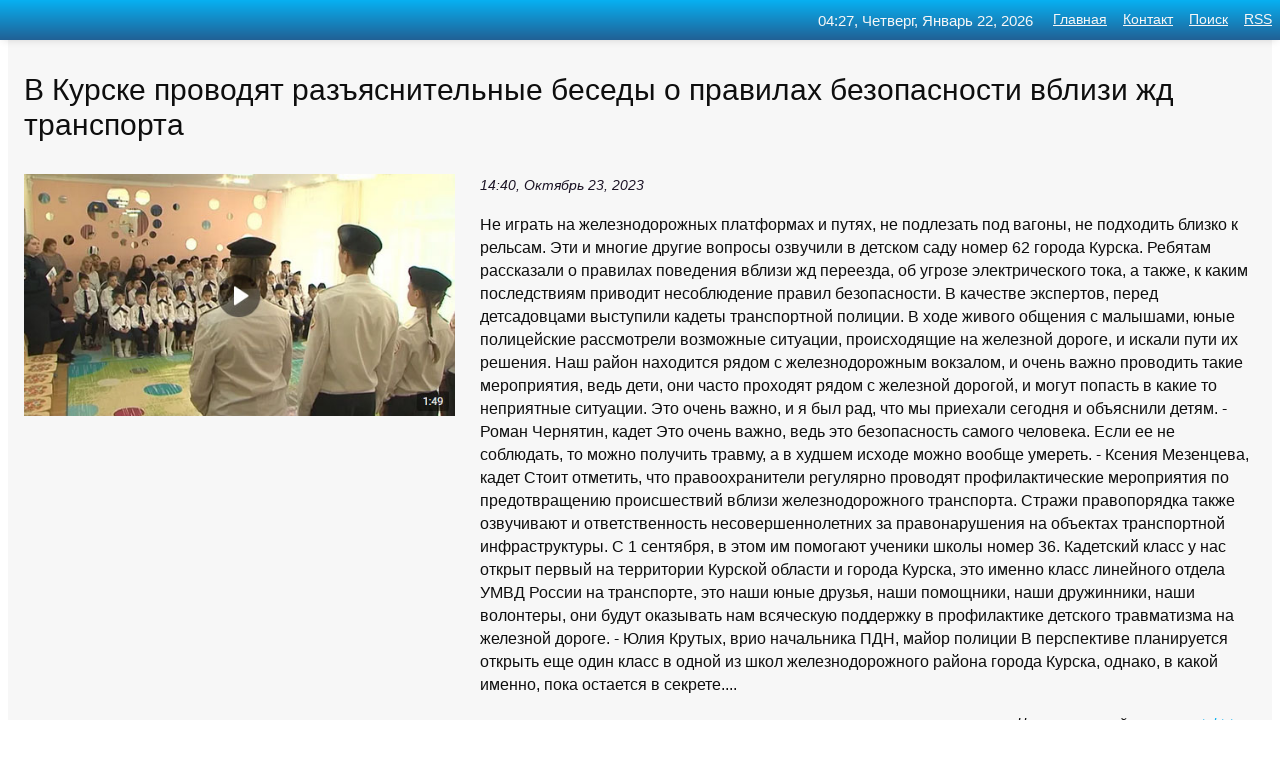

--- FILE ---
content_type: text/html; charset=utf-8
request_url: https://super-interes.ru/news-225940-v-kurske-provodyat-razyasnitelnye-besedy-o-pravilah-bezopasnosti-vblizi-gd-transporta.html
body_size: 40895
content:
<!DOCTYPE html>
<html lang="ru">
<head>
<title>В Курске проводят разъяснительные беседы о правилах безопасности вблизи жд транспорта</title>
<meta name="viewport" content="width=device-width, initial-scale=1.0">
<meta name="description" content="Не играть на железнодорожных платформах и путях, не подлезать под вагоны, не подходить близко к рельсам. Эти и многие другие вопросы озвучили в детск...">
<meta name="robots" content="all">
<link rel="shortcut icon" href="//super-interes.ru/favicon.ico" type="image/x-icon">
<meta property="og:title" content="В Курске проводят разъяснительные беседы о правилах безопасности вблизи жд транспорта">
<meta property="og:description" content="Не играть на железнодорожных платформах и путях, не подлезать под вагоны, не подходить близко к рельсам. Эти и многие другие вопросы озвучили в детск...">
<meta property="og:image" content="https://super-interes.ru/imggl/aHR0cDovL3Rha3QtdHYucnUvdXBsb2Fkcy9UQUtULUtVUlNLLzIwMjMvMTAvMjAvMjMxMy5qcGc=">
<meta property="og:type" content="website">
<meta property="og:locale" content="ru_RU">
<meta property="og:url" content="https://super-interes.ru/news-225940-v-kurske-provodyat-razyasnitelnye-besedy-o-pravilah-bezopasnosti-vblizi-gd-transporta.html">
<style>
* {padding:0; margin:0; box-sizing:border-box;}
html, body {border:none; font:100%/145% Arial;}
img {border:none; max-width:100%; height:auto; vertical-align:middle;}
div {display:block; position:relative; background-color:transparent;}
figure, footer, header, main, aside {display:block;}
a:hover {text-decoration:none;}
h1 {font:190% Arial; font-weight:500;}
h2 {font:170% Arial; font-weight:500;}
h3 {font:150% Arial; font-weight:500;}
h4 {font:130% Arial; font-weight:400;}
h5, h6 {font:110% Arial; font-weight:300;}
.cla1, .abkc8 p, .abkc8 p a, .abkc9 p, .abkc9 p a, #ikn3 ul li a:hover {color:#fff;}
.cla2, a, .abkc7 div strong {color:rgb(7, 176, 242);}
.cla3, a:hover {color:rgba(7, 176, 242, 0.75);}
.cla4 {color:rgb(217, 72, 72);;}
.cla5 {color:rgba(217, 72, 72, 0.75);}
.cla6, body, .abkc7 div a, #ikn3 ul li a {color:rgb(14, 14, 14);}
.cla7, aside, aside a, aside a:hover, footer, footer a, footer a:hover, #ank9_11, #ank9_11 a, #ank9_11 a:hover {color:rgb(247, 247, 247);}
.cla8, .abkc7 div span, #ikn6 em {color:rgb(28, 20, 38);}
.cla10, .abkc7 div em {color:rgb(3, 140, 76);}
.bgabkc1 {background-color:#fff;}
.bgabkc2 {background-color:rgb(7, 176, 242);}
.bgabkc3, #ikn3 ul li a:hover, .abkc11 a {background-color:rgb(217, 72, 72);;}
.bgabkc4, #ikn4 {background-color:rgb(247, 247, 247);}
.bgabkc5 {background-color:rgb(28, 20, 38);}
.abkc1, main {width:100%; margin:0 auto;}
.abkc2 {display:block; clear:both;}
.abkc3 {display:block; clear:both; height:2rem;}
.abkc4, #ikn3 ul, aside section:first-child {max-width:1300px; margin:0 auto;}
.abkc5 {float:left; clear:none; width:70%; padding:2rem 0;}
.abkc6 {float:left; clear:none; width:27%; margin-left:3%; padding:2rem 0;}
.abkc7 {display:flex; flex-wrap:wrap;  justify-content:center; padding:0 1rem;}
.abkc7 div {width:50%; padding:2rem 0;}
.abkc7 div:nth-of-type(odd) {padding-right:1rem;}
.abkc7 div:nth-of-type(even) {padding-left:1rem;}
.abkc7 p {overflow:hidden;}
.abkc7 div a {display:block; float:left; clear:both; text-decoration:none;}
.abkc7 div strong {display:block; clear:none; font-weight:normal; text-decoration:underline; margin:0 0 1rem 0; font-size:110%;}
.abkc7 div strong:hover {text-decoration:none;}
.abkc7 div a img {display:block; float:left; clear:none; width:8rem; height:8rem; margin:0 1.5rem 1.5rem 0;}
.abkc7 div em, .abkc7 div span {display:block; float:right; clear:both; font-size:85%;}
.abkc8 {float:left; clear:none; width:66%; max-height:36rem; overflow:hidden; border-top:1px solid #fff; border-bottom:1px solid #fff;}
.abkc9 {float:left; clear:none; width:33%; max-height:12rem; overflow:hidden; margin-left:1%; border-top:1px solid #fff; border-bottom:2px solid #fff;}
.abkc8 img, .abkc9 img {width:100%;}
.abkc8 p, .abkc9 p {position:absolute; display:block; clear:both; overflow:hidden; width:100%; height:8rem; padding:2rem 1rem 0 1rem; bottom:0; z-index:500; color:#fff; background-color:rgba(0, 0, 0, 0.25);}
.abkc8:before, .abkc9:before {display:block; content:""; position:absolute; width:100%; height:100%; background:linear-gradient(to bottom, rgba(0, 0, 0, 0.25), rgba(0, 0, 0, 0.75));}
.abkc8 p a, .abkc9 p a {text-decoration:none;}
.abkc10 img {cursor:pointer;}
.abkc11 a {color:#fff !important;}
aside {position:fixed; top:0; left:0; width:100%; line-height:2.5rem; height:2.5rem; vertical-align:middle; text-align:right; z-index:1500; box-shadow:rgba(0, 0, 0, 0.15) 0px 3px 8px -3px; font-size:85%; background:linear-gradient(to top, rgb(33, 96, 149), rgb(7, 176, 242));}
aside section:first-child {padding:0 .5rem;}
aside header, aside h5, aside nav, #ikn3 li {display:inline-block; clear:none; vertical-align:middle;}
aside a {margin-left:1rem;}
#ikn1 {padding:4.5rem .5rem 1.5rem .5rem;}
#ikn1 h1 {display:inline-block; clear:none; vertical-align:middle; margin-left:2rem; max-width:41%;}  
#ikn2 {display:inline-block; clear:none; vertical-align:middle; max-width:29%;} 
#ikn3 {padding-top:1rem; border-top:thin solid #ccc; border-bottom:thin solid #ccc; font-size:75%;}
#ikn3 li {margin:0 0 1rem .5rem;}
#ikn3 ul li a {text-transform:uppercase; padding:1rem .5rem;}
#ikn4 {padding:2rem 0;} 
#ikn5 h2 {margin:1.5rem 1rem;}
#ikn6 {padding:0 1rem;}
#ikn6 h1 {margin-bottom:2rem;}
#ikn6 figure {float:left; clear:none; width:35%; max-height:20rem; overflow:hidden; margin-right:2%;}
#ikn6 figure img {width:100%;}
#ikn6 div {float:left;  clear:none; width:63%;  overflow:hidden;}
#ikn6 em {display:block; clear:both; margin-bottom:1rem; font-size:85%;}
#ikn6 i {display:block; float:right; clear:both; margin-top:1rem; font-size:85%;}
#ikn7 {padding:2.5rem .5rem .5rem .5rem;}
#ank9_5 {visibility:hidden;}
#ank9_10 {display:none; position:fixed; top:2.7rem; right:.2rem; cursor:pointer; z-index:6000;}
#ank9_11 {display:none; position:fixed; z-index:5500; top:0; right:0; width:100%; height:0; overflow:hidden; background-color:#666; transition:height .4s ease 0s;}
#ank9_11 ul {width:100%; height:100%; overflow:auto; padding:1.5rem; list-style-position:inside;}
#ank9_11 li {margin-bottom:2rem;}
footer {text-align:center; padding:1.5rem 0.5rem; font-size:85%; background:linear-gradient(to top, rgb(33, 96, 149), rgb(7, 176, 242));}
form {width:100%;}
input[type="text"], input[type="password"] {width:70%; height:2.5rem; padding:.2rem .6rem; margin:.5rem 0; font-size:1.25rem; font-weight:300; text-align:left; border-radius:5px; border:1px solid rgb(7, 176, 242); clear:none; vertical-align:middle;}
textarea {width:70%; height:8em; padding:.2rem .6rem; margin:.5rem 0; font-size:1.3rem; font-weight:300; text-align:left; border-radius:5px; border:1px solid rgb(7, 176, 242); clear:none;}
input[type="submit"] {display:inline-block; clear:none; padding:.5rem 1.2rem; margin:.5rem 0; font-size:1rem; font-weight:300; border-radius:5px; border:2px solid rgb(7, 176, 242); color:#fff; background-color:rgb(7, 176, 242); cursor:pointer; vertical-align:middle;}
@media screen and (min-width:1921px) {
	html, body {font:105%/150% Arial;}
}
@media screen and (max-width:960px) {
.abkc7 div {width:100%; padding:2rem 0 !important;}
#ikn1 h1 {max-width:55%;}  
}
@media screen and (max-width:800px) {
#ikn2 {max-width:21%;} 
#ikn1 h1 {max-width:65%;}  
.abkc8 {float:none; display:block; clear:both; width:100%; max-height:20rem; }
.abkc9 {width:33%; max-height:16rem; margin-left:0.3%; }
}
@media screen and (max-width:600px) {
#ikn2 {max-width:19%;} 
#ikn1 h1 {max-width:75%;}  
.abkc9 {width:100%; max-height:12rem; margin-left:0; }
}
@media screen and (max-width:480px) {
#ank9_10, #ank9_11 {display:block;}
#ikn3 {display:none;}
}</style>
<meta name="yandex-verification" content="6ef6576f0b3ba2a0" />
<meta name="google-site-verification" content="pKwQk1eTP7dkRXPCPR6ihRrm0vhL51BvlgWYxBKjq3Y" />


<!-- Yandex.Metrika counter -->
<script type="text/javascript" >
   (function(m,e,t,r,i,k,a){m[i]=m[i]||function(){(m[i].a=m[i].a||[]).push(arguments)};
   m[i].l=1*new Date();
   for (var j = 0; j < document.scripts.length; j++) {if (document.scripts[j].src === r) { return; }}
   k=e.createElement(t),a=e.getElementsByTagName(t)[0],k.async=1,k.src=r,a.parentNode.insertBefore(k,a)})
   (window, document, "script", "https://mc.yandex.ru/metrika/tag.js", "ym");

   ym(62790496, "init", {
        clickmap:true,
        trackLinks:true,
        accurateTrackBounce:true,
        webvisor:true
   });
</script>
<noscript><div><img src="https://mc.yandex.ru/watch/62790496" style="position:absolute; left:-9999px;" alt="" /></div></noscript>
<!-- /Yandex.Metrika counter --></head>
<body>
<main id="ikn7">
	<div id="ikn4">
		<div id="ikn6" class="abkc4">
			<h1>В Курске проводят разъяснительные беседы о правилах безопасности вблизи жд транспорта</h1>
			<figure><img src="https://super-interes.ru/imggl/aHR0cDovL3Rha3QtdHYucnUvdXBsb2Fkcy9UQUtULUtVUlNLLzIwMjMvMTAvMjAvMjMxMy5qcGc=" alt="В Курске проводят разъяснительные беседы о правилах безопасности вблизи жд транспорта"></figure>
			<div><em>14:40, Октябрь 23, 2023</em> 
			Не играть на железнодорожных платформах и путях, не подлезать под вагоны, не подходить близко к рельсам. Эти и многие другие вопросы озвучили в детском саду номер 62 города Курска. Ребятам рассказали о правилах поведения вблизи жд переезда, об угрозе электрического тока, а также, к каким последствиям приводит несоблюдение правил безопасности. В качестве экспертов, перед детсадовцами выступили кадеты транспортной полиции. В ходе живого общения с малышами, юные полицейские рассмотрели возможные ситуации, происходящие на железной дороге, и искали пути их решения. Наш район находится рядом с железнодорожным вокзалом, и очень важно проводить такие мероприятия, ведь дети, они часто проходят рядом с железной дорогой, и могут попасть в какие то неприятные ситуации. Это очень важно, и я был рад, что мы приехали сегодня и объяснили детям. - Роман Чернятин, кадет Это очень важно, ведь это безопасность самого человека. Если ее не соблюдать, то можно получить травму, а в худшем исходе можно вообще умереть. - Ксения Мезенцева, кадет Стоит отметить, что правоохранители регулярно проводят профилактические мероприятия по предотвращению происшествий вблизи железнодорожного транспорта. Стражи правопорядка также озвучивают и ответственность несовершеннолетних за правонарушения на объектах транспортной инфраструктуры. С 1 сентября, в этом им помогают ученики школы номер 36. Кадетский класс у нас открыт первый на территории Курской области и города Курска, это именно класс линейного отдела УМВД России на транспорте, это наши юные друзья, наши помощники, наши дружинники, наши волонтеры, они будут оказывать нам всяческую поддержку в профилактике детского травматизма на железной дороге. - Юлия Крутых, врио начальника ПДН, майор полиции В перспективе планируется открыть еще один класс в одной из школ железнодорожного района города Курска, однако, в какой именно, пока остается в секрете....</div>			
			<i>Читать полный текст на <a class="ank9" id="aHR0cHM6Ly90YWt0LXR2LnJ1Ly90YWt0LW5vdm9zdGkvdi1rdXJza2UtcHJvdm9keWF0LXJhenlhc25pdGVsbnllLWJlc2VkeS1vLXByYXZpbGFraC1iZXpvcGFzbm9zdGktdmJsaXppLXpoZC10cmFuc3BvcnRh" href="javascript:void(0)" rel="nofollow">takt-tv.ru</a></i>
			<span class="abkc3">&nbsp;</span>
			<p class="abkc10">
<img id="ank9_12" src="//super-interes.ru/images/ico_fb.png" alt="Поделиться новостью в Facebook">
<img id="ank9_13" src="//super-interes.ru/images/ico_tw.png" alt="Поделиться новостью в Twittere">
<img id="ank9_14" src="//super-interes.ru/images/ico_vk.png" alt="Поделиться новостью в VK">
<img id="ank9_15" src="//super-interes.ru/images/ico_pin.png" alt="Поделиться новостью в Pinterest">
<img id="ank9_16" src="//super-interes.ru/images/ico_reddit.png" alt="Поделиться новостью в Reddit">
</p>		</div>
	</div>
	<div id="ikn5">
		<div class="abkc4"><!-- Composite Start -->
<div id="M629277ScriptRootC1009542">
</div>
<script src="https://jsc.mgid.com/s/u/super-interes.ru.1009542.js" async></script>
<!-- Composite End --></div>
		<div class="abkc4"><h2><a href="//super-interes.ru/rubriks-20.html">Новости</a></h2></div>
		<div class="abkc4 abkc7">
			<div><a href="//super-interes.ru/news-225455-bryanskim-starsheklassnikam-rasskazali-o-pravilah-bezopasnosti-na-vode.html"><img src="//super-interes.ru/imggl/aHR0cHM6Ly9idWczMi5ydS9zaXRlLy4uL3VwbG9hZHMvMjAyMy8wOS9kZXRpXzE2OTUzMDI2MzM5MDMwNDcwNjBfXzgwMHg4MDBfX3dhdGVybWFyay01NjN4Mzc1LmpwZw==" alt="Брянским старшеклассникам рассказали о правилах безопасности на воде"> <p><strong>Брянским старшеклассникам рассказали о правилах безопасности на воде</strong> Мероприятие по тематикам безопасности на воде и оказанию первой помощи пострадавшим на водах города Брянска состоялось сегодня, 21 сентября, на спасательной станции. Как сообщается на сайте Главного управления МЧС России по Брянской области, оно прошло в рамках Всероссийской просветительск …</p></a> <em>Новости</em> <span>03:20, Сентябрь 22, 2023 | bug32.ru</span></div><div><a href="//super-interes.ru/news-224590-v-kurske-dlya-detej-provodyat-besplatnye-trenirovki-po-velosportu.html"><img src="//super-interes.ru/imgset/0/268/v-kurske-dlya-detej-provodyat-besplatnye-trenirovki-po-velosportu.jpg" alt="В Курске для детей проводят бесплатные тренировки по велоспорту"> <p><strong>В Курске для детей проводят бесплатные тренировки по велоспорту</strong> Проводят летние каникулы с пользой. Каждый понедельник, среду и пятницу юные куряне приезжают в Шуклинку на бесплатные велотренировки. Кто-то крутит педали впервые, а кто-то уже давно увлекается ездой по пересеченной местности. Занятия проходят в рамках проекта «Доступная велосреда». Ровно …</p></a> <em>Новости</em> <span>13:40, Август  1, 2023 | seyminfo.ru</span></div><div><a href="//super-interes.ru/news-230110-trendy-i-izmeneniya-v-pdd-chto-novogo-v-pravilah-dorognogo-dvigeniya-i-kak-eto-povliyaet-na-voditele.html"><img src="//super-interes.ru/imggl/aHR0cHM6Ly9tYW5saWtlbG9nLmNvbS91c2VyZmlsZXMvMzkvMTQ4NDJfMi53ZWJw" alt="Тренды и изменения в ПДД: что нового в правилах дорожного движения и как это повлияет на водителей"> <p><strong>Тренды и изменения в ПДД: что нового в правилах дорожного движения и как это повлияет на водителей</strong> Правила дорожного движения постоянно совершенствуются для решения новых задач и повышения безопасности дорожного движения. Для всех водителей крайне важно быть в курсе этих изменений, чтобы обеспечить их соблюдение и эффективно адаптироваться к новым правилам. Последние тенденции и обновле …</p></a> <em>Аналитические Статьи</em> <span>17:19, Июль 20, 2024 | super-interes.ru</span></div><div><a href="//super-interes.ru/news-223238-nakrutka-vk-chto-eto-i-zachem-ee-provodyat.html"><img src="//super-interes.ru/imgset/0/147/nakrutka-vk-chto-eto-i-zachem-ee-provodyat.jpg" alt="Накрутка ВК: что это и зачем ее проводят"> <p><strong>Накрутка ВК: что это и зачем ее проводят?</strong> В то время как новые платформы, такие как Тик Ток, прямо сейчас оказывают огромное влияние на социальные сети, есть одна хорошо зарекомендовавшая себя платформа, которая остается популярной на территории Российской Федерации и в некоторых соседних странах: ВКонтакте. Если раньше она была в …</p></a> <em>Технологии</em> <span>23:50, Май 17, 2023 | versiya.info</span></div><div><a href="//super-interes.ru/news-222741-v-microsoft-provodyat-eksperiment-s-adaptatsiej-windows-pod-steam-deck.html"><img src="//super-interes.ru/imggl/aHR0cHM6Ly93d3cuaXhidC5jb20vaW1nLy94Mzg3L24xL25ld3MvMjAyMy8zLzYvaGFuZGhlbGQtbW9kZV8wM19sYXJnZS5qcGc=" alt="В Microsoft проводят эксперимент с адаптацией Windows под Steam Deck"> <p><strong>В Microsoft проводят эксперимент с адаптацией Windows под Steam Deck</strong> На портативную консоль Steam Deck от Valve можно установить не только SteamOS, но также и Windows 10/11, но система от Microsoft не предназначена для этого форм-фактора. Дело в том, что элементы пользовательского интерфейса не оптимизированы для небольших экранов, а контроллеры нельзя испо …</p></a> <em>Наука и Технологии</em> <span>01:30, Апрель 16, 2023 | ixbt.com</span></div><div><a href="//super-interes.ru/news-227988-lupita-niongo-i-dgoshua-dgekson-provodyat-romanticheskij-otpusk-v-meksike.html"><img src="//super-interes.ru/imggl/[base64]" alt="Лупита Нионго и Джошуа Джексон проводят романтический отпуск в Мексике"> <p><strong>Лупита Нионго и Джошуа Джексон проводят романтический отпуск в Мексике</strong> Джошуа Джексон и Лупита Нионга проводят романтический отпуск в Мексике, на курорте Пуэрто-Вальярта. Папарацци засняли пару на пляже, и влюблённые не скрывали чувств: обнимались и целовались, не обращая внимания ни на кого. Эти фотографии стали ещё одним официальным подтверждением романа го …</p></a> <em>Красота</em> <span>02:00, Март  7, 2024 | spletnik.ru</span></div><div><a href="//super-interes.ru/news-225645-ralli-wti-moget-ujti-na-perezaryadku-vblizi-93.html"><img src="//super-interes.ru/imgset/0/274/ralli-wti-moget-ujti-na-perezaryadku-vblizi-93.jpg" alt="Ралли WTI может уйти на перезарядку вблизи $93"> <p><strong>Ралли WTI может уйти на перезарядку вблизи $93</strong> Влияние на рынок:3Мировые рынки пребывают в режиме распродажи, но нефть быстро пришла в себя, и растёт второй день подряд после неглубокой коррекции.Индекс доллара прибавляет 11-ю неделю подряд &ndash; одно из наиболее настойчивых ралли в его истории. Но ещё дольше &ndash; 13 недель &ndash …</p></a> <em>Forex</em> <span>09:50, Октябрь  3, 2023 | fxteam.ru</span></div><div><a href="//super-interes.ru/news-226068-usdchf-konsolidatsiya-vblizi-otmetki-09100-v-ogidanii-frs.html"><img src="//super-interes.ru/imggl/aHR0cHM6Ly9lZGl0b3JpYWwuZnhzdHJlZXQuY29tL21pc2NlbGFuZW91cy9VU0RfQ0hGJTIwKDMpLTYzODM0NDM4MTQxMjY1MTM3My5wbmc=" alt="USD/CHF: консолидация вблизи отметки 0,9100 в ожидании ФРС"> <p><strong>USD/CHF: консолидация вблизи отметки 0,9100 в ожидании ФРС</strong> USD/CHF демонстрирует слабую динамику в ожидании решения ФРС. Рост доходности американских облигаций и постепенное ослабление ценового давления требуют от ФРС взвешенного политического решения. Пара USD/CHF стремится закрепиться выше горизонтального сопротивления. Пара USD/CHF торгуется в  …</p></a> <em>Forex</em> <span>02:40, Ноябрь  2, 2023 | fxteam.ru</span></div><div><a href="//super-interes.ru/news-228079-indeks-mosbirgi-ostaetsya-vblizi-godovogo-maksimuma.html"><img class="ank9_17" data-src="//super-interes.ru/imggl/aHR0cHM6Ly9jZG4uZmluYW0ucnUvaW1hZ2VzL3B1YmxpY2F0aW9ucy8xNjIwNjEwL0JJR19mOWY5NDMyZDU3LkpQRw==" src="//super-interes.ru/images/1.gif" alt="Индекс МосБиржи остается вблизи годового максимума"><noscript><img src="//super-interes.ru/imggl/aHR0cHM6Ly9jZG4uZmluYW0ucnUvaW1hZ2VzL3B1YmxpY2F0aW9ucy8xNjIwNjEwL0JJR19mOWY5NDMyZDU3LkpQRw==" alt="Индекс МосБиржи остается вблизи годового максимума"></noscript> <p><strong>Индекс МосБиржи остается вблизи годового максимума</strong> После негативного открытия торгов российский рынок сменил динамику и к завершению сессии показал разнонаправленную динамику, на закрытии дня индекс МосБиржи вырос на 0,4% - до 3332,6 пункта, индекс РТС потерял 0,8%, его значение составило 1144,53 пункта. Стоит отметить, что рублевый индекс …</p></a> <em>Промышленность и Энергетика</em> <span>01:20, Март 13, 2024 | finam.ru</span></div><div><a href="//super-interes.ru/news-230147-prognoz-tsen-na-serebro-xagusd-ostaetsya-vblizi-2800-izza-nadegd-na-snigenie-stavki-frs.html"><img class="ank9_17" data-src="//super-interes.ru/imgset/0/250/prognoz-tsen-na-serebro-xagusd-ostaetsya-vblizi-2800-izza-nadegd-na-snigenie-stavki-frs.jpg" src="//super-interes.ru/images/1.gif" alt="Прогноз цен на серебро: XAG/USD остается вблизи $28.00 из-за надежд на снижение ставки ФРС"><noscript><img src="//super-interes.ru/imgset/0/250/prognoz-tsen-na-serebro-xagusd-ostaetsya-vblizi-2800-izza-nadegd-na-snigenie-stavki-frs.jpg" alt="Прогноз цен на серебро: XAG/USD остается вблизи $28.00 из-за надежд на снижение ставки ФРС"></noscript> <p><strong>Прогноз цен на серебро: XAG/USD остается вблизи $28.00 из-за надежд на снижение ставки ФРС</strong> .fxs-faq-module-wrapper{border:1px solid #dddedf;background:#fff;margin-bottom:32px;width:100%;float:left;font-family:Roboto,sans-serif}.fxs-faq-module-title{color:#1b1c23;font-size:16px;font-style:italic;font-weight:700;line-height:22.4px;text-transform:uppercase;background:#f3f3f8;paddin …</p></a> <em>Forex</em> <span>13:00, Июль 29, 2024 | fxteam.ru</span></div><div><a href="//super-interes.ru/news-226806-eurgbp-rastet-vblizi-08600-vnimanie-sosredotocheno-na-dannyh-po-ifo-germanii.html"><img class="ank9_17" data-src="//super-interes.ru/imgset/0/200/eurgbp-rastet-vblizi-08600-vnimanie-sosredotocheno-na-dannyh-po-ifo-germanii.jpg" src="//super-interes.ru/images/1.gif" alt="EUR/GBP растет вблизи 0.8600, внимание сосредоточено на данных по IFO Германии"><noscript><img src="//super-interes.ru/imgset/0/200/eurgbp-rastet-vblizi-08600-vnimanie-sosredotocheno-na-dannyh-po-ifo-germanii.jpg" alt="EUR/GBP растет вблизи 0.8600, внимание сосредоточено на данных по IFO Германии"></noscript> <p><strong>EUR/GBP растет вблизи 0.8600, внимание сосредоточено на данных по IFO Германии</strong> Кросс EUR/GBP получил поддержку в преддверии экономических данных из Германии. Евро столкнулся с проблемами на фоне слабых данных по индексу PMI в Еврозоне. Данные по индексу PMI в Великобритании указали на ускорение роста в конце года. Кросс EUR/GBP торгуется около 0.8600 в начале европей …</p></a> <em>Forex</em> <span>14:30, Декабрь 18, 2023 | fxteam.ru</span></div><div><a href="//super-interes.ru/news-223259-v-rostove-letom-vblizi-naberegnoj-otkroetsya-novyj-kreativnyj-park.html"><img class="ank9_17" data-src="//super-interes.ru/imggl/aHR0cHM6Ly9jaXR5cmVwLmZyYTEuY2RuLmRpZ2l0YWxvY2VhbnNwYWNlcy5jb20vd3AtY29udGVudC91cGxvYWRzLzIwMjMvMDUvMTgxNzA2NDQvcGFyay1zdmVyaHUuanBn" src="//super-interes.ru/images/1.gif" alt="В Ростове летом вблизи набережной откроется новый креативный парк"><noscript><img src="//super-interes.ru/imggl/aHR0cHM6Ly9jaXR5cmVwLmZyYTEuY2RuLmRpZ2l0YWxvY2VhbnNwYWNlcy5jb20vd3AtY29udGVudC91cGxvYWRzLzIwMjMvMDUvMTgxNzA2NDQvcGFyay1zdmVyaHUuanBn" alt="В Ростове летом вблизи набережной откроется новый креативный парк"></noscript> <p><strong>В Ростове летом вблизи набережной откроется новый креативный парк</strong> В Ростове новый парк организуют на 29-ой линии вблизи набережной и бывшего мукомольного завода № 2. Об этом сообщает 161.ru со ссылкой на автора проекта и бизнесмена Вадима Калинича. Парк будет частным с бесплатным входом. Его рабочее навзание — Möller (мельник в переводе с немецкого — при …</p></a> <em>Новости</em> <span>05:20, Май 19, 2023 | cityreporter.ru</span></div><div><a href="//super-interes.ru/news-225191-usdcad-obnovlenie-pyatimesyachnogo-maksimuma-vblizi-13670-v-preddverii-zasedaniya-banka-kanady.html"><img class="ank9_17" data-src="//super-interes.ru/imggl/aHR0cHM6Ly9lZGl0b3JpYWwuZnhzdHJlZXQuY29tL21pc2NlbGFuZW91cy9VU0RfQ0FEJTIwKDgpLTYzODI5NTEzNDYxMDQ1OTE1OS5wbmc=" src="//super-interes.ru/images/1.gif" alt="USD/CAD: обновление пятимесячного максимума вблизи 1,3670 в преддверии заседания Банка Канады"><noscript><img src="//super-interes.ru/imggl/aHR0cHM6Ly9lZGl0b3JpYWwuZnhzdHJlZXQuY29tL21pc2NlbGFuZW91cy9VU0RfQ0FEJTIwKDgpLTYzODI5NTEzNDYxMDQ1OTE1OS5wbmc=" alt="USD/CAD: обновление пятимесячного максимума вблизи 1,3670 в преддверии заседания Банка Канады"></noscript> <p><strong>USD/CAD: обновление пятимесячного максимума вблизи 1,3670 в преддверии заседания Банка Канады</strong> USD/CAD обновляет пятимесячный максимум вблизи отметки 1.3670, поскольку ожидается, что Банк Канады оставит процентные ставки без изменений. Банк Канады может оставить процентные ставки без изменений на уровне 5%, так как наем персонала и потребительские расходы замедлились из-за роста инф …</p></a> <em>Forex</em> <span>22:10, Сентябрь  5, 2023 | fxteam.ru</span></div><div><a href="//super-interes.ru/news-225786-standart-bezopasnosti-peshehodov-stanet-obyazatelnym.html"><img class="ank9_17" data-src="//super-interes.ru/imggl/aHR0cHM6Ly9hcGkuZm9sbG93Lml0L3RyYWNrLXJzcy1zdG9yeS1sb2FkZWQvdjEvWXBjODJaNzV2czQtYjdNMnNiMzVUcUNZM0w3NDVUTF8=" src="//super-interes.ru/images/1.gif" alt="Стандарт безопасности пешеходов станет обязательным"><noscript><img src="//super-interes.ru/imggl/aHR0cHM6Ly9hcGkuZm9sbG93Lml0L3RyYWNrLXJzcy1zdG9yeS1sb2FkZWQvdjEvWXBjODJaNzV2czQtYjdNMnNiMzVUcUNZM0w3NDVUTF8=" alt="Стандарт безопасности пешеходов станет обязательным"></noscript> <p><strong>Стандарт безопасности пешеходов станет обязательным</strong> В России вводится понятие стандарта безопасности пешеходов. Это связано со стремлением снизить аварийность на дорогах. Новый ГОСТ уже принят и действует в нашей стране с мая сего года. Пока его положения носят рекомендательный характер. Новый норматив разработан для дорожных и коммунальных …</p></a> <em>Наука и Технологии</em> <span>09:00, Октябрь 13, 2023 | api.follow.it</span></div><div><a href="//super-interes.ru/news-224265-audit-informatsionnoj-bezopasnosti-obespechenie-zaschity-dannyh.html"><img class="ank9_17" data-src="//super-interes.ru/imgset/0/151/audit-informatsionnoj-bezopasnosti-obespechenie-zaschity-dannyh.jpg" src="//super-interes.ru/images/1.gif" alt="Аудит информационной безопасности: обеспечение защиты данных"><noscript><img src="//super-interes.ru/imgset/0/151/audit-informatsionnoj-bezopasnosti-obespechenie-zaschity-dannyh.jpg" alt="Аудит информационной безопасности: обеспечение защиты данных"></noscript> <p><strong>Аудит информационной безопасности: обеспечение защиты данных</strong> Аудит информационной безопасности является важным инструментом для обеспечения защиты данных и предотвращения угроз в сфере информационных технологий. В этой статье мы рассмотрим, что такое аудит информационной безопасности, как он проводится и почему он является неотъемлемой частью работы …</p></a> <em>Наука и Технологии</em> <span>18:30, Июль 13, 2023 | astera.ru</span></div><div><a href="//super-interes.ru/news-225632-pogarnotehnicheskij-minimum-klyuchevye-momenty-bezopasnosti.html"><img class="ank9_17" data-src="//super-interes.ru/imggl/aHR0cDovL2lnZWVrLnJ1L3dwLWNvbnRlbnQvdXBsb2Fkcy8yMDIzLzA5LzguanBn" src="//super-interes.ru/images/1.gif" alt="Пожарно-технический минимум: Ключевые моменты безопасности"><noscript><img src="//super-interes.ru/imggl/aHR0cDovL2lnZWVrLnJ1L3dwLWNvbnRlbnQvdXBsb2Fkcy8yMDIzLzA5LzguanBn" alt="Пожарно-технический минимум: Ключевые моменты безопасности"></noscript> <p><strong>Пожарно-технический минимум: Ключевые моменты безопасности</strong> Пожарно-технический минимум - это набор мер и требований, направленных на обеспечение безопасности от пожаров и максимальное ограничение рисков для жизни и имущества. В данной статье мы рассмотрим ключевые аспекты пожарно-технического минимума и его значение для общества. Что такое пожарно …</p></a> <em>Наука и Технологии</em> <span>14:40, Октябрь  2, 2023 | igeek.ru</span></div><div><a href="//super-interes.ru/news-223043-osobennosti-novogo-tehreglamenta-o-bezopasnosti-myasa-ptitsy.html"><img class="ank9_17" data-src="//super-interes.ru/imgset/0/197/osobennosti-novogo-tehreglamenta-o-bezopasnosti-myasa-ptitsy.jpg" src="//super-interes.ru/images/1.gif" alt="Особенности нового техрегламента о безопасности мяса птицы"><noscript><img src="//super-interes.ru/imgset/0/197/osobennosti-novogo-tehreglamenta-o-bezopasnosti-myasa-ptitsy.jpg" alt="Особенности нового техрегламента о безопасности мяса птицы"></noscript> <p><strong>Особенности нового техрегламента о безопасности мяса птицы</strong> С 01 января 2023 года введен в действие ТР ЕАЭС 051/2021. Технический регламент устанавливает правила распространения мяса птицы и пищевых изделий из него. Нормативный документ актуален для всех стран экономического союза (ЕАЭС). На какую продукцию распространяется техрегламент? В сферу ре …</p></a> <em>Новости</em> <span>13:10, Май  5, 2023 | 443000.ru</span></div><div><a href="//super-interes.ru/news-225480-ford-patentuet-napolnuyu-podushku-bezopasnosti-zachem.html"><img class="ank9_17" data-src="//super-interes.ru/imggl/aHR0cHM6Ly9hcGkuZm9sbG93Lml0L3RyYWNrLXJzcy1zdG9yeS1sb2FkZWQvdjEvN29MWW9MTUNJOWFsNGk5dXJadTFkS0NZM0w3NDVUTF8=" src="//super-interes.ru/images/1.gif" alt="Ford патентует напольную подушку безопасности. Зачем"><noscript><img src="//super-interes.ru/imggl/aHR0cHM6Ly9hcGkuZm9sbG93Lml0L3RyYWNrLXJzcy1zdG9yeS1sb2FkZWQvdjEvN29MWW9MTUNJOWFsNGk5dXJadTFkS0NZM0w3NDVUTF8=" alt="Ford патентует напольную подушку безопасности. Зачем"></noscript> <p><strong>Ford патентует «напольную» подушку безопасности. Зачем?</strong> Американский автогигант недавно получил патент на необычную подушку безопасности. Ее необычность в том, что она размещается на полу за спинками второго ряда сидений. В описании к патенту указано, что подушка будет повышать уровень безопасности при столкновениях. Она будет защищать людей вн …</p></a> <em>Наука и Технологии</em> <span>20:30, Сентябрь 23, 2023 | api.follow.it</span></div><div><a href="//super-interes.ru/news-228028-predstaviteli-slugby-bezopasnosti-vymanili-u-pensionerki-bolee-5-mln-rublej.html"><img class="ank9_17" data-src="//super-interes.ru/imgset/0/79/predstaviteli-slugby-bezopasnosti-vymanili-u-pensionerki-bolee-5-mln-rublej.jpg" src="//super-interes.ru/images/1.gif" alt="Представители службы безопасности выманили у пенсионерки более 5 млн рублей"><noscript><img src="//super-interes.ru/imgset/0/79/predstaviteli-slugby-bezopasnosti-vymanili-u-pensionerki-bolee-5-mln-rublej.jpg" alt="Представители службы безопасности выманили у пенсионерки более 5 млн рублей"></noscript> <p><strong>Представители «службы безопасности» выманили у пенсионерки более 5 млн рублей</strong> Мошенники под видом сотрудников службы безопасности сотового оператора выманили у пенсионерки более 5 млн рублей. О происшествии сообщила прокуратура г. Москвы.На мобильный телефон 66-летней жительницы столицы поступил звонок, мужчина представился сотрудником сотовой компании и сообщил, чт …</p></a> <em>Деньги, Forex</em> <span>03:30, Март  9, 2024 | banki.ru</span></div><div><a href="//super-interes.ru/news-230256-v-klintsah-avtoinspektory-napomnili-peshehodam-pravila-dorognoj-bezopasnosti.html"><img class="ank9_17" data-src="//super-interes.ru/imgset/0/156/v-klintsah-avtoinspektory-napomnili-peshehodam-pravila-dorognoj-bezopasnosti.jpg" src="//super-interes.ru/images/1.gif" alt="В Клинцах автоинспекторы напомнили пешеходам правила дорожной безопасности"><noscript><img src="//super-interes.ru/imgset/0/156/v-klintsah-avtoinspektory-napomnili-peshehodam-pravila-dorognoj-bezopasnosti.jpg" alt="В Клинцах автоинспекторы напомнили пешеходам правила дорожной безопасности"></noscript> <p><strong>В Клинцах автоинспекторы напомнили пешеходам правила дорожной безопасности</strong> В Клинцах прошла акция «Безопасный переход». В преддверии нового учебного года сотрудники Госавтоинспекции совместно с дошколятами детского сада «Звездочка» №30 провели акцию «Безопасный переход». Автоинспекторы в преддверии нового учебного года уделяют особое внимание соблюдению ПДД РФ пе …</p></a> <em>Новости</em> <span>11:00, Август 31, 2024 | klitnsy-trud.ru</span></div><div><a href="//super-interes.ru/news-226900-avtovaz-stal-vypuskat-uproschennye-vesta-ng-bez-podushek-bezopasnosti.html"><img class="ank9_17" data-src="//super-interes.ru/imgset/0/196/avtovaz-stal-vypuskat-uproschennye-vesta-ng-bez-podushek-bezopasnosti.jpg" src="//super-interes.ru/images/1.gif" alt="АвтоВАЗ стал выпускать упрощенные Vesta NG без подушек безопасности"><noscript><img src="//super-interes.ru/imgset/0/196/avtovaz-stal-vypuskat-uproschennye-vesta-ng-bez-podushek-bezopasnosti.jpg" alt="АвтоВАЗ стал выпускать упрощенные Vesta NG без подушек безопасности"></noscript> <p><strong>АвтоВАЗ стал выпускать упрощенные Vesta NG без подушек безопасности</strong> Тольяттинский портал Avtograd News опубликовал видеоролик с кратким обзором седана в доселе невиданной комплектации. У автомобиля другой руль без вспомогательных кнопок и надписи Airbag, заглушками закрыты почти все штатные отверстия для клавиш на передней панели. По неофициальным данным,  …</p></a> <em>Авто / Мото</em> <span>18:10, Декабрь 23, 2023 | motor.ru</span></div><div><a href="//super-interes.ru/news-223223-avtomatizirovannaya-selskohozyajstvennaya-tehnika-trebuet-novyh-podhodov-k-bezopasnosti.html"><img class="ank9_17" data-src="//super-interes.ru/imggl/aHR0cHM6Ly9hbmRyb2lkLXJvYm90LmNvbS93cC1jb250ZW50L3VwbG9hZHMvMjAyMy8wNS8xMjMyMTMtMjMuanBn" src="//super-interes.ru/images/1.gif" alt="Автоматизированная сельскохозяйственная техника требует новых подходов к безопасности"><noscript><img src="//super-interes.ru/imggl/aHR0cHM6Ly9hbmRyb2lkLXJvYm90LmNvbS93cC1jb250ZW50L3VwbG9hZHMvMjAyMy8wNS8xMjMyMTMtMjMuanBn" alt="Автоматизированная сельскохозяйственная техника требует новых подходов к безопасности"></noscript> <p><strong>Автоматизированная сельскохозяйственная техника требует новых подходов к безопасности</strong> Автоматизированная сельскохозяйственная техника требует новых подходов к обеспечению безопасности, говорится в исследовании. От беспилотных тракторов до роботов для прополки и сбора данных с помощью искусственного интеллекта — автоматизированное оборудование революционизирует сельскохозяйс …</p></a> <em>Hardware</em> <span>04:00, Май 17, 2023 | android-robot.com</span></div><div><a href="//super-interes.ru/news-223366-kitaj-vvel-sanktsii-protiv-micron-izza-natsionalnoj-bezopasnosti.html"><img class="ank9_17" data-src="//super-interes.ru/imggl/aHR0cHM6Ly9hbmRyb2lkLXJvYm90LmNvbS93cC1jb250ZW50L3VwbG9hZHMvMjAyMy8wNS8xMTEyMjItMzIuanBn" src="//super-interes.ru/images/1.gif" alt="Китай ввел санкции против Micron из-за национальной безопасности"><noscript><img src="//super-interes.ru/imggl/aHR0cHM6Ly9hbmRyb2lkLXJvYm90LmNvbS93cC1jb250ZW50L3VwbG9hZHMvMjAyMy8wNS8xMTEyMjItMzIuanBn" alt="Китай ввел санкции против Micron из-за национальной безопасности"></noscript> <p><strong>Китай ввел санкции против Micron из-за национальной безопасности</strong> В шаге, который, кажется, отражает действия его геополитических соперников, Китай принял решение ввести санкции против американского производителя микросхем Micron по соображениям национальной безопасности. Управление киберпространства Китая завершило проверку компании и пришло к выводу, ч …</p></a> <em>Интернет и Игры</em> <span>19:50, Май 24, 2023 | android-robot.com</span></div><div><a href="//super-interes.ru/news-225181-startap-v-sfere-bezopasnosti-dannyh-rubrik-planiruet-ipo-v-etom-godu.html"><img class="ank9_17" data-src="//super-interes.ru/imggl/aHR0cHM6Ly9jZG4uZmluYW0ucnUvaW1hZ2VzL3B1YmxpY2F0aW9ucy8xNDg2ODY1LzEyODBfSVBPXzAxX3BpeDRmcmVlXzU2ODIxNzFhMzQuanBn" src="//super-interes.ru/images/1.gif" alt="Стартап в сфере безопасности данных Rubrik планирует IPO в этом году"><noscript><img src="//super-interes.ru/imggl/aHR0cHM6Ly9jZG4uZmluYW0ucnUvaW1hZ2VzL3B1YmxpY2F0aW9ucy8xNDg2ODY1LzEyODBfSVBPXzAxX3BpeDRmcmVlXzU2ODIxNzFhMzQuanBn" alt="Стартап в сфере безопасности данных Rubrik планирует IPO в этом году"></noscript> <p><strong>Стартап в сфере безопасности данных Rubrik планирует IPO в этом году</strong> Rubrik Inc., стартап в сфере облачной безопасности и безопасности данных, поддерживаемый корпорацией Microsoft, планирует провести первичное публичное размещение акций в этом году, а роуд-шоу для инвесторов может начаться уже в октябре, пишет Bloomberg со ссылкой на источники.По их словам, …</p></a> <em>Деньги, Forex</em> <span>09:10, Сентябрь  5, 2023 | finam.ru</span></div><div><a href="//super-interes.ru/news-229938-novaya-lazejka-v-sisteme-bezopasnosti-pozvolyaet-shpionit-za-internetpolzovatelyami.html"><img class="ank9_17" data-src="//super-interes.ru/imggl/aHR0cHM6Ly9hbmRyb2lkLXJvYm90LmNvbS93cC1jb250ZW50L3VwbG9hZHMvMjAyNC8wNi8xMjMtMTUwLmpwZw==" src="//super-interes.ru/images/1.gif" alt="Новая лазейка в системе безопасности позволяет шпионить за интернет-пользователями"><noscript><img src="//super-interes.ru/imggl/aHR0cHM6Ly9hbmRyb2lkLXJvYm90LmNvbS93cC1jb250ZW50L3VwbG9hZHMvMjAyNC8wNi8xMjMtMTUwLmpwZw==" alt="Новая лазейка в системе безопасности позволяет шпионить за интернет-пользователями"></noscript> <p><strong>Новая лазейка в системе безопасности позволяет шпионить за интернет-пользователями</strong> Пользователи Интернета оставляют множество следов на веб-сайтах и ​​онлайн-сервисах. Такие меры, как межсетевые экраны, VPN-соединения и режимы конфиденциальности браузера, обеспечивают определенный уровень защиты данных. Однако недавно обнаруженная лазейка в безопасности позволяет обойти  …</p></a> <em>Интернет и Игры</em> <span>09:50, Июнь 27, 2024 | android-robot.com</span></div><div><a href="//super-interes.ru/news-226433-vklad-aleksandra-bogomaza-v-obespechenie-bezopasnosti-bryanschiny-podtvergdaet-nagrada-minoborony.html"><img class="ank9_17" data-src="//super-interes.ru/imgset/0/202/vklad-aleksandra-bogomaza-v-obespechenie-bezopasnosti-bryanschiny-podtvergdaet-nagrada-minoborony.jpg" src="//super-interes.ru/images/1.gif" alt="Вклад Александра Богомаза в обеспечение безопасности Брянщины подтверждает награда Минобороны"><noscript><img src="//super-interes.ru/imgset/0/202/vklad-aleksandra-bogomaza-v-obespechenie-bezopasnosti-bryanschiny-podtvergdaet-nagrada-minoborony.jpg" alt="Вклад Александра Богомаза в обеспечение безопасности Брянщины подтверждает награда Минобороны"></noscript> <p><strong>Вклад Александра Богомаза в обеспечение безопасности Брянщины подтверждает награда Минобороны</strong> Как мы сообщали ранее, в ходе Межведомственной научно-практической конференции «Армия и общество» проводимой Министерством обороны, губернатору Александру Богомазу была вручена медаль министерства обороны РФ «Памяти героев Отечества». В своём телеграмм-канале глава региона отметил, что это …</p></a> <em>Новости</em> <span>23:30, Ноябрь 25, 2023 | bug32.ru</span></div><div><a href="//super-interes.ru/news-229538-kitajskoe-torgovoe-prilogenie-temu-stalkivaetsya-s-bolee-strogimi-pravilami-bezopasnosti-es.html"><img class="ank9_17" data-src="//super-interes.ru/imggl/aHR0cHM6Ly9hbmRyb2lkLXJvYm90LmNvbS93cC1jb250ZW50L3VwbG9hZHMvMjAyNC8wNi84ODgtMjEuanBn" src="//super-interes.ru/images/1.gif" alt="Китайское торговое приложение Temu сталкивается с более строгими правилами безопасности ЕС"><noscript><img src="//super-interes.ru/imggl/aHR0cHM6Ly9hbmRyb2lkLXJvYm90LmNvbS93cC1jb250ZW50L3VwbG9hZHMvMjAyNC8wNi84ODgtMjEuanBn" alt="Китайское торговое приложение Temu сталкивается с более строгими правилами безопасности ЕС"></noscript> <p><strong>Китайское торговое приложение Temu сталкивается с более строгими правилами безопасности ЕС</strong> Китайскому торговому приложению Temu придется соблюдать новые строгие правила безопасности после того, как Брюссель в пятницу добавил компанию в свой список цифровых фирм, достаточно крупных, чтобы столкнуться с ограничениями. Тему — одно из самых быстрорастущих приложений в Европе, несмот …</p></a> <em>Интернет и Игры</em> <span>12:10, Июнь  5, 2024 | android-robot.com</span></div><div><a href="//super-interes.ru/news-223908-golubev-iz-soobragenij-bezopasnosti-rostovskaya-oblast-sohranit-status-prigranichnogo-regiona.html"><img class="ank9_17" data-src="//super-interes.ru/imgset/0/151/golubev-iz-soobragenij-bezopasnosti-rostovskaya-oblast-sohranit-status-prigranichnogo-regiona.jpg" src="//super-interes.ru/images/1.gif" alt="Голубев: из соображений безопасности Ростовская область сохранит статус приграничного региона"><noscript><img src="//super-interes.ru/imgset/0/151/golubev-iz-soobragenij-bezopasnosti-rostovskaya-oblast-sohranit-status-prigranichnogo-regiona.jpg" alt="Голубев: из соображений безопасности Ростовская область сохранит статус приграничного региона"></noscript> <p><strong>Голубев: из соображений безопасности Ростовская область сохранит статус приграничного региона</strong> Ростовская область, несмотря на включение новых регионов России, сохраняет статус приграничной территории. Об этом рассказал губернатор Василий Голубев в интервью ТАСС. «Этот статус есть, он существует, и мы пользуемся некими преференциями и возможностями даже в финансировании, потому что  …</p></a> <em>Новости</em> <span>04:50, Июнь 23, 2023 | cityreporter.ru</span></div><div><a href="//super-interes.ru/news-224948-primenenie-gazoanaliza-v-ekologicheski-orientirovannyh-proektah-obespechenie-ekologicheskoj-bezopasn.html"><img class="ank9_17" data-src="//super-interes.ru/imgset/0/212/primenenie-gazoanaliza-v-ekologicheski-orientirovannyh-proektah-obespechenie-ekologicheskoj-bezopasn.jpg" src="//super-interes.ru/images/1.gif" alt="Применение Газоанализа в Экологически Ориентированных Проектах: Обеспечение Экологической Безопасности в Металлургии и Добыче"><noscript><img src="//super-interes.ru/imgset/0/212/primenenie-gazoanaliza-v-ekologicheski-orientirovannyh-proektah-obespechenie-ekologicheskoj-bezopasn.jpg" alt="Применение Газоанализа в Экологически Ориентированных Проектах: Обеспечение Экологической Безопасности в Металлургии и Добыче"></noscript> <p><strong>Применение Газоанализа в Экологически Ориентированных Проектах: Обеспечение Экологической Безопасности в Металлургии и Добыче</strong> Современное развитие индустрии неотделимо от вопросов экологической безопасности и устойчивого развития. В условиях активного экономического роста Казахстана, страна акцентирует внимание на соблюдение норм экологической безопасности в различных отраслях, включая металлургию и добычу. В это …</p></a> <em>Наука</em> <span>02:40, Август 23, 2023 | versiya.info</span></div><div><a href="//super-interes.ru/news-226108-koalitsiya-ekspertov-opublikovala-otkrytoe-pismo-s-prizyvom-zaklyuchit-megdunarodnyj-dogovor-o-bezop.html"><img class="ank9_17" data-src="//super-interes.ru/imgset/0/210/koalitsiya-ekspertov-opublikovala-otkrytoe-pismo-s-prizyvom-zaklyuchit-megdunarodnyj-dogovor-o-bezop.jpg" src="//super-interes.ru/images/1.gif" alt="Коалиция экспертов опубликовала открытое письмо с призывом заключить международный договор о безопасности ИИ"><noscript><img src="//super-interes.ru/imgset/0/210/koalitsiya-ekspertov-opublikovala-otkrytoe-pismo-s-prizyvom-zaklyuchit-megdunarodnyj-dogovor-o-bezop.jpg" alt="Коалиция экспертов опубликовала открытое письмо с призывом заключить международный договор о безопасности ИИ"></noscript> <p><strong>Коалиция экспертов опубликовала открытое письмо с призывом заключить международный договор о безопасности ИИ</strong> Открытое письмо с призывом к мировому сообществу заключить международный договор о безопасности искусственного интеллекта опубликовала коалиция ведущих экспертов в области ИИ. Документ появился накануне проведения Международного саммита по безопасности ИИ, который прошел в Лондоне 1 и 2 но …</p></a> <em>Интернет и Игры</em> <span>17:40, Ноябрь  4, 2023 | android-robot.com</span></div><div><a href="//super-interes.ru/news-228688-uyazvimost-bezopasnosti-v-interfejse-brauzera-pozvolyaet-poluchit-dostup-k-kompyuteru-cherez-videoka.html"><img class="ank9_17" data-src="//super-interes.ru/imggl/aHR0cHM6Ly9hbmRyb2lkLXJvYm90LmNvbS93cC1jb250ZW50L3VwbG9hZHMvMjAyNC8wNC8xNDQ0LTQwLmpwZw==" src="//super-interes.ru/images/1.gif" alt="Уязвимость безопасности в интерфейсе браузера позволяет получить доступ к компьютеру через видеокарту"><noscript><img src="//super-interes.ru/imggl/aHR0cHM6Ly9hbmRyb2lkLXJvYm90LmNvbS93cC1jb250ZW50L3VwbG9hZHMvMjAyNC8wNC8xNDQ0LTQwLmpwZw==" alt="Уязвимость безопасности в интерфейсе браузера позволяет получить доступ к компьютеру через видеокарту"></noscript> <p><strong>Уязвимость безопасности в интерфейсе браузера позволяет получить доступ к компьютеру через видеокарту</strong> Современные веб-сайты предъявляют все более высокие требования к вычислительной мощности компьютеров. По этой причине веб-браузеры в течение ряда лет также имели доступ к вычислительным возможностям видеокарты (графического процессора или графического процессора) в дополнение к процессору  …</p></a> <em>Интернет и Игры</em> <span>06:00, Апрель 17, 2024 | android-robot.com</span></div><div><a href="//super-interes.ru/news-225056-politolog-sajmon-tsipis-u-kieva-net-osnovanij-gdat-ot-ssha-garantij-bezopasnosti-po-izrailskoj-model.html"><img class="ank9_17" data-src="//super-interes.ru/imggl/aHR0cHM6Ly9pbWcudnoucnUvdXBpbWcvc29jL3NvY18xMjI3Nzg3LnBuZw==" src="//super-interes.ru/images/1.gif" alt="Политолог Саймон Ципис: У Киева нет оснований ждать от США гарантий безопасности по израильской модели"><noscript><img src="//super-interes.ru/imggl/aHR0cHM6Ly9pbWcudnoucnUvdXBpbWcvc29jL3NvY18xMjI3Nzg3LnBuZw==" alt="Политолог Саймон Ципис: У Киева нет оснований ждать от США гарантий безопасности по израильской модели"></noscript> <p><strong>Политолог Саймон Ципис: У Киева нет оснований ждать от США гарантий безопасности по «израильской модели»</strong> У Украины нет научной, технологической, кадровой и экономической базы для партнерства с США на уровне Израиля, сказал газете ВЗГЛЯД израильский политолог Саймон Ципис. Ранее президент Украины Владимир Зеленский заверил, что США предоставят Киеву гарантии безопасности по «израильской модели …</p></a> <em>Новости</em> <span>02:00, Август 29, 2023 | vz.ru</span></div><div><a href="//super-interes.ru/news-225893-platforma-volvo-xc40-karkas-bezopasnosti-i-lichnyj-gonochnyj-kostyum-predstavlen-sportivnyj-sedan-ly.html"><img class="ank9_17" data-src="//super-interes.ru/imggl/aHR0cHM6Ly93d3cuaXhidC5jb20vaW1nLy94NzgwL24xL25ld3MvMjAyMy85LzUvU2xpZGUtMTZfOS0xMjEtMjAyMy0xMC0xOVQyMjQyMDEuMTI1X2xhcmdlLmpwZw==" src="//super-interes.ru/images/1.gif" alt="Платформа Volvo XC40, каркас безопасности и личный гоночный костюм. Представлен спортивный седан Lynk & Co 03"><noscript><img src="//super-interes.ru/imggl/aHR0cHM6Ly93d3cuaXhidC5jb20vaW1nLy94NzgwL24xL25ld3MvMjAyMy85LzUvU2xpZGUtMTZfOS0xMjEtMjAyMy0xMC0xOVQyMjQyMDEuMTI1X2xhcmdlLmpwZw==" alt="Платформа Volvo XC40, каркас безопасности и личный гоночный костюм. Представлен спортивный седан Lynk & Co 03"></noscript> <p><strong>Платформа Volvo XC40, каркас безопасности и личный гоночный костюм. Представлен спортивный седан Lynk & Co 03++</strong> Спортивный седан Lynk & Co 03++ от Geely и Volvo представлен в Китае по стартовой цене 39 100 долларов. Он оснащен 2-литровым двигателем мощностью 350 л.с., тюнингованным Aurobay. В Lynk & Co заявили, что поставки 03++ будут ограничены 40 единицами в месяц. Первые автомобили поступят к сво …</p></a> <em>Наука и Технологии</em> <span>09:00, Октябрь 20, 2023 | ixbt.com</span></div><div><a href="//super-interes.ru/news-222615-eksperty-assotsiatsii-abiss-obsudili-aktualnye-temy-obespecheniya-informatsionnoj-bezopasnosti-sfery.html"><img class="ank9_17" data-src="//super-interes.ru/imggl/[base64]" src="//super-interes.ru/images/1.gif" alt="Эксперты Ассоциации АБИСС обсудили актуальные темы обеспечения информационной безопасности сферы КИИ и защиты персональных данных"><noscript><img src="//super-interes.ru/imggl/[base64]" alt="Эксперты Ассоциации АБИСС обсудили актуальные темы обеспечения информационной безопасности сферы КИИ и защиты персональных данных"></noscript> <p><strong>Эксперты Ассоциации АБИСС обсудили актуальные темы обеспечения информационной безопасности сферы КИИ и защиты персональных данных</strong> На прошлой неделе состоялся пресс-завтрак, посвященный наиболее обсуждаемым вопросам обеспечения информационной безопасности сферы КИИ и защиты персональных данных. Организатором встречи стала Ассоциация пользователей стандартов по информационной безопасности АБИСС. Открывал встречу Алекса …</p></a> <em>Наука и Технологии</em> <span>22:40, Апрель  8, 2023 | digimedia.ru</span></div><div><a href="//super-interes.ru/news-226167-v-kurske-v-kvn-igraet-tselaya-semya.html"><img class="ank9_17" data-src="//super-interes.ru/imgset/0/31/v-kurske-v-kvn-igraet-tselaya-semya.jpg" src="//super-interes.ru/images/1.gif" alt="В Курске в КВН играет целая семья"><noscript><img src="//super-interes.ru/imgset/0/31/v-kurske-v-kvn-igraet-tselaya-semya.jpg" alt="В Курске в КВН играет целая семья"></noscript> <p><strong>В Курске в КВН играет целая семья</strong> 8 ноября – Международный день Клуба веселых и находчивых. Таковых много и среди курян. Сплоченный коллектив не только дома, но и на сцене. Семья Федюшиных уже несколько лет играет в КВН. Команда состоит исключительно из родственников. «Команда КВН из Курска, команда КВН «Старо». Категориче …</p></a> <em>Новости</em> <span>13:20, Ноябрь  8, 2023 | seyminfo.ru</span></div><div><a href="//super-interes.ru/news-223092-v-kurske-v-mae-snova-proedet-ekotaksi.html"><img class="ank9_17" data-src="//super-interes.ru/imggl/aHR0cDovL3Rha3QtdHYucnUvdXBsb2Fkcy9UQUtULUtVUlNLLzIwMjMvMDUvMDYveG52d2ZrbWZycjAuanBn" src="//super-interes.ru/images/1.gif" alt="В Курске в мае снова проедет Экотакси"><noscript><img src="//super-interes.ru/imggl/aHR0cDovL3Rha3QtdHYucnUvdXBsb2Fkcy9UQUtULUtVUlNLLzIwMjMvMDUvMDYveG52d2ZrbWZycjAuanBn" alt="В Курске в мае снова проедет Экотакси"></noscript> <p><strong>В Курске в мае снова проедет "Экотакси"</strong> В текущем месяце были подготовлены графики для двух обычных маршрутов, на которых куряне могут сдать чистое вторсырье, а также маршрут "Электровесна", где любой желающий может избавиться от ненужной электроники. Расписание: 6 мая &ndash; первый маршрут 1) 10.00-10.20 - точка у входа в кино …</p></a> <em>Новости</em> <span>22:00, Май  8, 2023 | takt-tv.ru</span></div><div><a href="//super-interes.ru/news-229363-v-kurske-dan-start-letnej-spartakiade.html"><img class="ank9_17" data-src="//super-interes.ru/imggl/aHR0cDovL3Rha3QtdHYucnUvdXBsb2Fkcy9UQUtULUtVUlNLLzIwMjQvMDUvMjMvMjAyNC0wNS0yNC0xNy00NS0wOC5wbmc=" src="//super-interes.ru/images/1.gif" alt="В Курске дан старт летней Спартакиаде"><noscript><img src="//super-interes.ru/imggl/aHR0cDovL3Rha3QtdHYucnUvdXBsb2Fkcy9UQUtULUtVUlNLLzIwMjQvMDUvMjMvMjAyNC0wNS0yNC0xNy00NS0wOC5wbmc=" alt="В Курске дан старт летней Спартакиаде"></noscript> <p><strong>В Курске дан старт летней Спартакиаде</strong> Первым видом соревнований каратистов из 43 регионов страны стала &ndash; ката. Это не контактная форма данного боевого искусства, где спортсменам предстояло продемонстрировать последовательность движений, связанных принципами ведения поединка с воображаемым противником или группой противни …</p></a> <em>Новости</em> <span>16:20, Май 26, 2024 | takt-tv.ru</span></div><div><a href="//super-interes.ru/news-225362-v-kurske-sostoyalos-torgestvennoe-posvyaschenie-v-pervoklassniki.html"><img class="ank9_17" data-src="//super-interes.ru/imggl/aHR0cDovL3Rha3QtdHYucnUvdXBsb2Fkcy9UQUtULUtVUlNLLzIwMjMvMDkvMTUvMjAyMy0wOS0xNS0xNy0xNC0wNS5wbmc=" src="//super-interes.ru/images/1.gif" alt="В Курске состоялось торжественное посвящение в первоклассники"><noscript><img src="//super-interes.ru/imggl/aHR0cDovL3Rha3QtdHYucnUvdXBsb2Fkcy9UQUtULUtVUlNLLzIwMjMvMDkvMTUvMjAyMy0wOS0xNS0xNy0xNC0wNS5wbmc=" alt="В Курске состоялось торжественное посвящение в первоклассники"></noscript> <p><strong>В Курске состоялось торжественное посвящение в первоклассники</strong> Начало пути всегда является самым волнительным. Учебный год длится уже две недели, и первоклассники успели попробовать на вкус школьную жизнь. Ребята обрели новые знакомства, начали получать знания по различным предметам и окунулись в следующий этап взросления, который требует больше ответ …</p></a> <em>Новости</em> <span>01:30, Сентябрь 16, 2023 | takt-tv.ru</span></div><div><a href="//super-interes.ru/news-226728-v-kurske-prodolgayut-ustranyat-posledstviya-snegopada.html"><img class="ank9_17" data-src="//super-interes.ru/imgset/0/159/v-kurske-prodolgayut-ustranyat-posledstviya-snegopada.jpg" src="//super-interes.ru/images/1.gif" alt="В Курске продолжают устранять последствия снегопада"><noscript><img src="//super-interes.ru/imgset/0/159/v-kurske-prodolgayut-ustranyat-posledstviya-snegopada.jpg" alt="В Курске продолжают устранять последствия снегопада"></noscript> <p><strong>В Курске продолжают устранять последствия снегопада</strong> Обильные снегопады, по прогнозам синоптиков, не закончатся до конца недели. Накануне губернатор Роман Старовойт отмечал, что в регионе готовы к любому развитию погодных событий. А если осадки не прекратятся, в области могут ввести режим ЧС. С начала недели сотрудники Госжилинспекции каждый …</p></a> <em>Новости</em> <span>23:00, Декабрь 13, 2023 | seyminfo.ru</span></div><div><a href="//super-interes.ru/news-226464-v-kurske-otkryvaetsya-yarmarka-morskih-delikatesov.html"><img class="ank9_17" data-src="//super-interes.ru/imggl/aHR0cDovL3Rha3QtdHYucnUvdXBsb2Fkcy9UQUtULUtVUlNLLzIwMjMvMTEvMjcvMjAyMy0xMS0yNy0xNS01Mi01NS5wbmc=" src="//super-interes.ru/images/1.gif" alt="В Курске открывается ярмарка морских деликатесов"><noscript><img src="//super-interes.ru/imggl/aHR0cDovL3Rha3QtdHYucnUvdXBsb2Fkcy9UQUtULUtVUlNLLzIwMjMvMTEvMjcvMjAyMy0xMS0yNy0xNS01Mi01NS5wbmc=" alt="В Курске открывается ярмарка морских деликатесов"></noscript> <p><strong>В Курске открывается ярмарка морских деликатесов</strong> Рядом с торговым центром &laquo;МегаГринн&raquo; выставка &ndash; ярмарка морепродуктов вновь открыла свои двери для посетителей. Куряне выстраиваются в очередь, чтобы приобрести богатую витаминами икру, чавычу, белорыбицу и многое другое. Всю продукцию организаторы ярмарки добывают самост …</p></a> <em>Новости</em> <span>18:40, Ноябрь 27, 2023 | takt-tv.ru</span></div><div><a href="//super-interes.ru/news-223532-v-kurske-aferisty-obmanuli-mestnuyu-gitelnitsu.html"><img class="ank9_17" data-src="//super-interes.ru/imggl/aHR0cDovL3Rha3QtdHYucnUvdXBsb2Fkcy9UQUtULUtVUlNLLzIwMjIvMDgvMDIvbW9zaGVubmlraS1kZW5naS10ZWxlZm9uLmpwZw==" src="//super-interes.ru/images/1.gif" alt="В Курске аферисты обманули местную жительницу"><noscript><img src="//super-interes.ru/imggl/aHR0cDovL3Rha3QtdHYucnUvdXBsb2Fkcy9UQUtULUtVUlNLLzIwMjIvMDgvMDIvbW9zaGVubmlraS1kZW5naS10ZWxlZm9uLmpwZw==" alt="В Курске аферисты обманули местную жительницу"></noscript> <p><strong>В Курске аферисты обманули местную жительницу</strong> Курянка увидела в социальных сетях рекламный баннер, в котором было обещано улучшить качество жизни и повысить материальный доход. Она заполнила анкету, после чего ей позвонили неизвестные, которые путем психологического давления уговорили женщину начать вложение с малых сумм. Более того,  …</p></a> <em>Новости</em> <span>10:30, Июнь  1, 2023 | takt-tv.ru</span></div><div><a href="//super-interes.ru/news-226635-v-kurske-obsudili-aktualnye-tendentsii-v-razvitii-apk.html"><img class="ank9_17" data-src="//super-interes.ru/imgset/0/308/v-kurske-obsudili-aktualnye-tendentsii-v-razvitii-apk.jpg" src="//super-interes.ru/images/1.gif" alt="В Курске обсудили актуальные тенденции в развитии АПК"><noscript><img src="//super-interes.ru/imgset/0/308/v-kurske-obsudili-aktualnye-tendentsii-v-razvitii-apk.jpg" alt="В Курске обсудили актуальные тенденции в развитии АПК"></noscript> <p><strong>В Курске обсудили актуальные тенденции в развитии АПК</strong> Точки роста, актуальные тенденции и новые возможности. В Курске прошло областное совещание руководителей сельхозпредприятий. Поговорили о плюсах внедрения искусственного интеллекта и сервисах импортозамещения. Замгубернатора Сергей Стародубцев отметил лидирующие позиции региона в агропромы …</p></a> <em>Новости</em> <span>15:40, Декабрь  7, 2023 | seyminfo.ru</span></div><div><a href="//super-interes.ru/news-225958-v-kurske-startovali-predprinimatelskie-treningi-dlya-shkolnikov.html"><img class="ank9_17" data-src="//super-interes.ru/imggl/aHR0cDovL3Rha3QtdHYucnUvdXBsb2Fkcy9UQUtULUtVUlNLLzIwMjMvMTAvMjMvMjEyMy5qcGc=" src="//super-interes.ru/images/1.gif" alt="В Курске стартовали предпринимательские тренинги для школьников"><noscript><img src="//super-interes.ru/imggl/aHR0cDovL3Rha3QtdHYucnUvdXBsb2Fkcy9UQUtULUtVUlNLLzIwMjMvMTAvMjMvMjEyMy5qcGc=" alt="В Курске стартовали предпринимательские тренинги для школьников"></noscript> <p><strong>В Курске стартовали предпринимательские тренинги для школьников</strong> В Курске начались предпринимательские тренинги для ребят из общероссийского &laquo;Движения первых&raquo;. На базе ЮЗГУ состоялось открытие обучающих занятий, в которых приняли участие школьники областного центра. Ребята узнают риски малого и среднего бизнеса, а в качестве итога, научатся  …</p></a> <em>Новости</em> <span>08:00, Октябрь 24, 2023 | takt-tv.ru</span></div><div><a href="//super-interes.ru/news-229100-v-kurske-idet-aktivnaya-podgotovka-ko-dnyu-pobedy.html"><img class="ank9_17" data-src="//super-interes.ru/imggl/aHR0cDovL3Rha3QtdHYucnUvdXBsb2Fkcy9UQUtULUtVUlNLLzIwMjQvMDUvMDgvc25pbW9rLWVrcmFuYS0yMDI0LTA1LTA5LXYtMTMuNTQuMDkucG5n" src="//super-interes.ru/images/1.gif" alt="В Курске идет активная подготовка ко Дню Победы"><noscript><img src="//super-interes.ru/imggl/aHR0cDovL3Rha3QtdHYucnUvdXBsb2Fkcy9UQUtULUtVUlNLLzIwMjQvMDUvMDgvc25pbW9rLWVrcmFuYS0yMDI0LTA1LTA5LXYtMTMuNTQuMDkucG5n" alt="В Курске идет активная подготовка ко Дню Победы"></noscript> <p><strong>В Курске идет активная подготовка ко Дню Победы</strong> Остался один день до одного из главных праздников страны - 9-го мая, и Курск активно готовится встречать 79-ую годовщину Победы в Великой Отечественной войне. В связи с обстановкой в регионе массовые мероприятия отменены, однако в качестве альтернативы подрастающему поколению важно посетит …</p></a> <em>Новости</em> <span>10:50, Май 12, 2024 | takt-tv.ru</span></div><div><a href="//super-interes.ru/news-228855-nakanune-v-kurske-propal-10letnij-rebenok.html"><img class="ank9_17" data-src="//super-interes.ru/imggl/aHR0cDovL3Rha3QtdHYucnUvdXBsb2Fkcy9UQUtULUtVUlNLLzIwMjQvMDQvMjcvMjAyNC0wNC0yNy0xNi0yNC01MS5wbmc=" src="//super-interes.ru/images/1.gif" alt="Накануне в Курске пропал 10-летний ребенок"><noscript><img src="//super-interes.ru/imggl/aHR0cDovL3Rha3QtdHYucnUvdXBsb2Fkcy9UQUtULUtVUlNLLzIwMjQvMDQvMjcvMjAyNC0wNC0yNy0xNi0yNC01MS5wbmc=" alt="Накануне в Курске пропал 10-летний ребенок"></noscript> <p><strong>Накануне в Курске пропал 10-летний ребенок</strong> Накануне в Курске пропал 10-летний ребенок. Как сообщили сотрудники УМВД, мальчик утром вышел из дома и вплоть до позднего вечера, его местонахождение было неизвестно. Стражи порядка опубликовали в социальных сетях ориентировку, благодаря которой школьницы заметили ребенка и оперативно соо …</p></a> <em>Новости</em> <span>08:30, Апрель 29, 2024 | takt-tv.ru</span></div><div><a href="//super-interes.ru/news-224232-v-kurske-proshla-aktsiya-leto-poleznyh-del.html"><img class="ank9_17" data-src="//super-interes.ru/imgset/0/176/v-kurske-proshla-aktsiya-leto-poleznyh-del.jpg" src="//super-interes.ru/images/1.gif" alt="В Курске прошла акция Лето полезных дел"><noscript><img src="//super-interes.ru/imgset/0/176/v-kurske-proshla-aktsiya-leto-poleznyh-del.jpg" alt="В Курске прошла акция Лето полезных дел"></noscript> <p><strong>В Курске прошла акция «Лето полезных дел»</strong> Каникулы – возможность не только отдохнуть, научиться чему-то новому, но и определиться с будущей специальностью. Профориентация – одна из целей акции «Лето полезных дел». Её проводят для участников «Движения Первых». Очередная встреча прошла в 8-й пожарно-спасательной части. Для школьнико …</p></a> <em>Новости</em> <span>12:30, Июль 11, 2023 | seyminfo.ru</span></div><div><a href="//super-interes.ru/news-227496-v-kurske-proshel-forum-semya-osnova-gosudarstva.html"><img class="ank9_17" data-src="//super-interes.ru/imgset/0/207/v-kurske-proshel-forum-semya-osnova-gosudarstva.jpg" src="//super-interes.ru/images/1.gif" alt="В Курске прошел форум Семья  основа государства"><noscript><img src="//super-interes.ru/imgset/0/207/v-kurske-proshel-forum-semya-osnova-gosudarstva.jpg" alt="В Курске прошел форум Семья  основа государства"></noscript> <p><strong>В Курске прошел форум «Семья — основа государства»</strong> Сохранять традиции, ценности и приумножать меры поддержки детей и родителей. Эти и другие темы обсудили на форуме «Семья &#8212; основа государства», который прошёл в среду в Курске. Особое внимание на встрече уделили трудовым династиям. Семья Корзуновых &#8212; потомственные музыканты. Пр …</p></a> <em>Новости</em> <span>02:30, Февраль  1, 2024 | seyminfo.ru</span></div><div><a href="//super-interes.ru/news-226733-v-kurske-sostoyalos-otkrytie-novogo-shahmatnogo-kluba.html"><img class="ank9_17" data-src="//super-interes.ru/imggl/aHR0cDovL3Rha3QtdHYucnUvdXBsb2Fkcy9UQUtULUtVUlNLLzIwMjMvMTIvMTMvMjAyMy0xMi0xMy0xNi01Ny00NC5wbmc=" src="//super-interes.ru/images/1.gif" alt="В Курске состоялось открытие нового шахматного клуба"><noscript><img src="//super-interes.ru/imggl/aHR0cDovL3Rha3QtdHYucnUvdXBsb2Fkcy9UQUtULUtVUlNLLzIwMjMvMTIvMTMvMjAyMy0xMi0xMy0xNi01Ny00NC5wbmc=" alt="В Курске состоялось открытие нового шахматного клуба"></noscript> <p><strong>В Курске состоялось открытие нового шахматного клуба</strong> В марте 1984 года появился первый курский городской шахматный клуб. 12 декабря в День Конституции Российской Федерации состоялось торжественное открытие обновленного шахматного клуба, который станет не только точкой притяжения гроссмейстеров, но и местом проведения областных соревнований.  …</p></a> <em>Новости</em> <span>03:40, Декабрь 14, 2023 | takt-tv.ru</span></div><div><a href="//super-interes.ru/news-226649-v-kurske-znachitelno-podorogali-produkty-pervoj-neobhodimosti.html"><img class="ank9_17" data-src="//super-interes.ru/imggl/aHR0cDovL3Rha3QtdHYucnUvdXBsb2Fkcy9UQUtULUtVUlNLLzIwMjMvMTIvMDgvMjAyMy0xMi0wOC0xNy01OC0xMi5wbmc=" src="//super-interes.ru/images/1.gif" alt="В Курске значительно подорожали продукты первой необходимости"><noscript><img src="//super-interes.ru/imggl/aHR0cDovL3Rha3QtdHYucnUvdXBsb2Fkcy9UQUtULUtVUlNLLzIwMjMvMTIvMDgvMjAyMy0xMi0wOC0xNy01OC0xMi5wbmc=" alt="В Курске значительно подорожали продукты первой необходимости"></noscript> <p><strong>В Курске значительно подорожали продукты первой необходимости</strong> В Курске наблюдается подорожание продуктов первой необходимости. В преддверии Нового Года, куряне жалуются на значительный рост стоимости товаров. Так, средняя розничная цена на яйца выросла более чем на 40 процентов. Куряне возмущены инфляцией цен что приводит к негативным последствиям дл …</p></a> <em>Новости</em> <span>18:50, Декабрь  8, 2023 | takt-tv.ru</span></div><div><a href="//super-interes.ru/news-227250-v-kurske-otkrylsya-regionalnyj-shtab-obschestvennoj-poddergki.html"><img class="ank9_17" data-src="//super-interes.ru/imgset/0/300/v-kurske-otkrylsya-regionalnyj-shtab-obschestvennoj-poddergki.jpg" src="//super-interes.ru/images/1.gif" alt="В Курске открылся региональный штаб общественной поддержки"><noscript><img src="//super-interes.ru/imgset/0/300/v-kurske-otkrylsya-regionalnyj-shtab-obschestvennoj-poddergki.jpg" alt="В Курске открылся региональный штаб общественной поддержки"></noscript> <p><strong>В Курске открылся региональный штаб общественной поддержки</strong> Площадка для добрых дел, а ещё место притяжения для инициативных людей и лидеров мнений. В областном центре заработал штаб общественной поддержки. Это многофункциональное пространство с зонами для лекций, мастер-классов, приёма граждан. С работой штаба ознакомился секретарь регионального о …</p></a> <em>Новости</em> <span>17:20, Январь 15, 2024 | seyminfo.ru</span></div><div><a href="//super-interes.ru/news-226959-v-kurske-podveli-itogi-oblastnogo-konkursa-risunkov.html"><img class="ank9_17" data-src="//super-interes.ru/imggl/aHR0cDovL3Rha3QtdHYucnUvdXBsb2Fkcy9UQUtULUtVUlNLLzIwMjMvMTIvMjYvMjAyMy0xMi0yNi0xNy0zOS0wOC5wbmc=" src="//super-interes.ru/images/1.gif" alt="В Курске подвели итоги областного конкурса рисунков"><noscript><img src="//super-interes.ru/imggl/aHR0cDovL3Rha3QtdHYucnUvdXBsb2Fkcy9UQUtULUtVUlNLLzIwMjMvMTIvMjYvMjAyMy0xMi0yNi0xNy0zOS0wOC5wbmc=" alt="В Курске подвели итоги областного конкурса рисунков"></noscript> <p><strong>В Курске подвели итоги областного конкурса рисунков</strong> Все школы Курской области принимали участие в конкурсе &laquo;Детству - Безопасные дороги&raquo;. Необходимо было наглядно на рисунках отобразить правила дорожного движения, которые тем самым и запоминаются ребятам. В ходе подведения итогов были представлены творческие работы, на которых к …</p></a> <em>Новости</em> <span>03:20, Декабрь 27, 2023 | takt-tv.ru</span></div><div><a href="//super-interes.ru/news-226216-v-kurske-bolee-15-podrostkov-gdut-suda-za-moshennichestva.html"><img class="ank9_17" data-src="//super-interes.ru/imgset/0/44/v-kurske-bolee-15-podrostkov-gdut-suda-za-moshennichestva.jpg" src="//super-interes.ru/images/1.gif" alt="В Курске более 15 подростков ждут суда за мошенничества"><noscript><img src="//super-interes.ru/imgset/0/44/v-kurske-bolee-15-podrostkov-gdut-suda-za-moshennichestva.jpg" alt="В Курске более 15 подростков ждут суда за мошенничества"></noscript> <p><strong>В Курске более 15 подростков ждут суда за мошенничества</strong> В Курске более пятнадцати подростков ждут суда за совершение мошенничеств &#8212; в этом году все они выступили в роли курьеров аферистов и были задержаны полицией. Последний случай произошел на этой неделе &#8212; стражи порядка задержали 17-летнего курянина. Как отметили в УМВД, количест …</p></a> <em>Новости</em> <span>16:40, Ноябрь 12, 2023 | seyminfo.ru</span></div><div><a href="//super-interes.ru/news-224496-v-kurske-nazvali-marki-bezopasnogo-i-vkusnogo-morogenogo.html"><img class="ank9_17" data-src="//super-interes.ru/imgset/0/180/v-kurske-nazvali-marki-bezopasnogo-i-vkusnogo-morogenogo.jpg" src="//super-interes.ru/images/1.gif" alt="В Курске назвали марки безопасного и вкусного мороженого"><noscript><img src="//super-interes.ru/imgset/0/180/v-kurske-nazvali-marki-bezopasnogo-i-vkusnogo-morogenogo.jpg" alt="В Курске назвали марки безопасного и вкусного мороженого"></noscript> <p><strong>В Курске назвали марки безопасного и вкусного мороженого</strong> В областном центре подвели итоги смотра качества мороженого: №1 Мороженое пломбир вaнильный «Дивушкино – удивительная дeревня», мдж 15% Прeизводственно-коммерческая фирма «Проксима» (ООО ПКФ «Прeксима»); №2 Мороженое пломбир в вaфельном стаканчике «ГOСТ», ТМ «Бодрая корова», мдж 15% (АО «Б …</p></a> <em>Новости</em> <span>20:20, Июль 26, 2023 | seyminfo.ru</span></div><div><a href="//super-interes.ru/news-225964-v-kurske-zavershilsya-megdunarodnyj-festival-dokumentalnogo-kino.html"><img class="ank9_17" data-src="//super-interes.ru/imggl/aHR0cDovL3Rha3QtdHYucnUvdXBsb2Fkcy9UQUtULUtVUlNLLzIwMjMvMTAvMjMvMTExLmpwZw==" src="//super-interes.ru/images/1.gif" alt="В Курске завершился международный фестиваль документального кино"><noscript><img src="//super-interes.ru/imggl/aHR0cDovL3Rha3QtdHYucnUvdXBsb2Fkcy9UQUtULUtVUlNLLzIwMjMvMTAvMjMvMTExLmpwZw==" alt="В Курске завершился международный фестиваль документального кино"></noscript> <p><strong>В Курске завершился международный фестиваль документального кино</strong> В Курске подошел к концу Международный фестиваль документального кино, который посетили более полутора тысяч человек за три дня его проведения. Зрителям представили 14 фильмов о силе духа медиков, бойцов и простых жителей Донбасса. Последний день был назван &laquo;Время героев&raquo;, и за …</p></a> <em>Новости</em> <span>17:40, Октябрь 24, 2023 | takt-tv.ru</span></div><div><a href="//super-interes.ru/news-225879-v-kurske-prodolgaetsya-masshtabnaya-modernizatsiya-kraevedcheskogo-muzeya.html"><img class="ank9_17" data-src="//super-interes.ru/imggl/aHR0cDovL3Rha3QtdHYucnUvdXBsb2Fkcy9UQUtULUtVUlNLLzIwMjMvMTAvMTgvMjAyMy0xMC0xOC0xNy01NS00Ni5wbmc=" src="//super-interes.ru/images/1.gif" alt="В Курске продолжается масштабная модернизация краеведческого музея"><noscript><img src="//super-interes.ru/imggl/aHR0cDovL3Rha3QtdHYucnUvdXBsb2Fkcy9UQUtULUtVUlNLLzIwMjMvMTAvMTgvMjAyMy0xMC0xOC0xNy01NS00Ni5wbmc=" alt="В Курске продолжается масштабная модернизация краеведческого музея"></noscript> <p><strong>В Курске продолжается масштабная модернизация краеведческого музея</strong> Курский краеведческий музей ожидает масштабная модернизация. Посетителей ждет множество изменений, которые коснутся как содержания, так и внешнего облика самого музейного пространства. На сегодняшний момент цифровизация и современные технологии затронули все сферы общественной жизни, в том …</p></a> <em>Новости</em> <span>13:40, Октябрь 19, 2023 | takt-tv.ru</span></div><div><a href="//super-interes.ru/news-229550-v-kurske-giteli-doma-7-po-ulitse-studencheskoj-nedovolny-rabotoj-tsg.html"><img class="ank9_17" data-src="//super-interes.ru/imggl/aHR0cDovL3Rha3QtdHYucnUvdXBsb2Fkcy9UQUtULUtVUlNLLzIwMjQvMDYvMDUvMjAyNC0wNi0wNS0xNy0zNC01NS5wbmc=" src="//super-interes.ru/images/1.gif" alt="В Курске жители дома 7 по улице Студенческой недовольны работой ТСЖ"><noscript><img src="//super-interes.ru/imggl/aHR0cDovL3Rha3QtdHYucnUvdXBsb2Fkcy9UQUtULUtVUlNLLzIwMjQvMDYvMDUvMjAyNC0wNi0wNS0xNy0zNC01NS5wbmc=" alt="В Курске жители дома 7 по улице Студенческой недовольны работой ТСЖ"></noscript> <p><strong>В Курске жители дома №7 по улице Студенческой недовольны работой ТСЖ</strong> В Курске на улице Студенческой, дом 7 возник настоящий скандал жителей, от которых поступают жалобы на работу представителя ТСЖ. Куряне рассказывают, что вот уже 18 лет, они не могут переизбрать одного человека и даже подозревают его в краже денежных средств. Анна Царькова, жительница дома …</p></a> <em>Новости</em> <span>01:20, Июнь  6, 2024 | takt-tv.ru</span></div><div><a href="//super-interes.ru/news-230202-vynugdennye-pereselentsy-mogut-poluchit-finansovuyu-pomosch-v-kurske.html"><img class="ank9_17" data-src="//super-interes.ru/imggl/aHR0cDovL3Rha3QtdHYucnUvdXBsb2Fkcy9UQUtULUtVUlNLLzIwMjQvMDgvMTMvanRnZjJzLWdqcWc5bnpnaGpxYmdxMGhybmNpdnN1bzJ0NWU2b29mdnljdGtuZHEwdHQ3azAyb28yZ2ZlNmt4d3Fxc3B5LTB6NXMza3J1bGhnNWZlcXpnZy5qcGc=" src="//super-interes.ru/images/1.gif" alt="Вынужденные переселенцы могут получить финансовую помощь в Курске"><noscript><img src="//super-interes.ru/imggl/aHR0cDovL3Rha3QtdHYucnUvdXBsb2Fkcy9UQUtULUtVUlNLLzIwMjQvMDgvMTMvanRnZjJzLWdqcWc5bnpnaGpxYmdxMGhybmNpdnN1bzJ0NWU2b29mdnljdGtuZHEwdHQ3azAyb28yZ2ZlNmt4d3Fxc3B5LTB6NXMza3J1bGhnNWZlcXpnZy5qcGc=" alt="Вынужденные переселенцы могут получить финансовую помощь в Курске"></noscript> <p><strong>Вынужденные переселенцы могут получить финансовую помощь в Курске</strong> По решению Президента РФ Владимира Путина предоставляются единовременные выплаты в размере 10 тыс. рублей на человека, а также в рамках действующего статуса ЧС граждане получают еще одну выплату в размере 15 тыс. рублей. Таким образом, общая сумма единовременной материальной помощи составл …</p></a> <em>Новости</em> <span>14:00, Август 15, 2024 | takt-tv.ru</span></div><div><a href="//super-interes.ru/news-227007-v-kurske-s-1-yanvarya-uvelichat-stoimost-proezda-v-obschestvennom-transporte.html"><img class="ank9_17" data-src="//super-interes.ru/imgset/0/103/v-kurske-s-1-yanvarya-uvelichat-stoimost-proezda-v-obschestvennom-transporte.jpg" src="//super-interes.ru/images/1.gif" alt="В Курске с 1 января увеличат стоимость проезда в общественном транспорте"><noscript><img src="//super-interes.ru/imgset/0/103/v-kurske-s-1-yanvarya-uvelichat-stoimost-proezda-v-obschestvennom-transporte.jpg" alt="В Курске с 1 января увеличат стоимость проезда в общественном транспорте"></noscript> <p><strong>В Курске с 1 января увеличат стоимость проезда в общественном транспорте</strong> Губернатор Курской области сообщает, что экономически обоснованная стоимость проезда превышает 60 рублей, но благодаря организации пассажирских перевозок в городе тарифы для населения растут плавно в соответствии с уровнем инфляции. Основной причиной повышения стоимости проезда с 1 января  …</p></a> <em>Новости</em> <span>09:30, Декабрь 29, 2023 | takt-tv.ru</span></div><div><a href="//super-interes.ru/news-230169-v-kurske-svoj-professionalnyj-prazdnik-otmetili-desantnye-vojska.html"><img class="ank9_17" data-src="//super-interes.ru/imggl/aHR0cDovL3Rha3QtdHYucnUvdXBsb2Fkcy9UQUtULUtVUlNLLzIwMjQvMDgvMDIvMjAyNC0wOC0wMy0wMC0yNS0yMi5wbmc=" src="//super-interes.ru/images/1.gif" alt="В Курске свой профессиональный праздник отметили десантные войска"><noscript><img src="//super-interes.ru/imggl/aHR0cDovL3Rha3QtdHYucnUvdXBsb2Fkcy9UQUtULUtVUlNLLzIwMjQvMDgvMDIvMjAyNC0wOC0wMy0wMC0yNS0yMi5wbmc=" alt="В Курске свой профессиональный праздник отметили десантные войска"></noscript> <p><strong>В Курске свой профессиональный праздник отметили десантные войска</strong> В Курске свой профессиональный праздник отмечают десантники. Ежегодно, 2-е августа считается памятным днем воздушно &ndash; десантных войск в вооруженных силах России. В Соловьином крае, традиционным местом сбора голубых беретов остается Георгиевский сквер, где и сегодня, вновь возлагали ц …</p></a> <em>Новости</em> <span>19:00, Август  4, 2024 | takt-tv.ru</span></div><div><a href="//super-interes.ru/news-228331-v-kurske-zabroshennyj-osobnyak-prevratilsya-v-mesto-vstrechi-marginalov.html"><img class="ank9_17" data-src="//super-interes.ru/imggl/aHR0cDovL3Rha3QtdHYucnUvdXBsb2Fkcy9UQUtULUtVUlNLLzIwMjQvMDMvMjYvMjAyNC0wMy0yNi0xNy00NS0yMy5wbmc=" src="//super-interes.ru/images/1.gif" alt="В Курске заброшенный особняк превратился в место встречи маргиналов"><noscript><img src="//super-interes.ru/imggl/aHR0cDovL3Rha3QtdHYucnUvdXBsb2Fkcy9UQUtULUtVUlNLLzIwMjQvMDMvMjYvMjAyNC0wMy0yNi0xNy00NS0yMy5wbmc=" alt="В Курске заброшенный особняк превратился в место встречи маргиналов"></noscript> <p><strong>В Курске заброшенный особняк превратился в место встречи маргиналов</strong> Анастасия Царькова, корреспондент: &laquo;Дом на улице Семеновской много лет находится в таком состоянии, что к нему действительно страшно подойти. Мы узнали у местных жителей, как они относятся к такой достопримечательности&raquo; &laquo;Этот дом уже очень давно развален. Это пристанище д …</p></a> <em>Новости</em> <span>22:20, Март 27, 2024 | takt-tv.ru</span></div><div><a href="//super-interes.ru/news-227204-v-kurske-aktivno-realizuetsya-gorodskoj-proekt-molochnaya-kuhnya.html"><img class="ank9_17" data-src="//super-interes.ru/imggl/aHR0cDovL3Rha3QtdHYucnUvdXBsb2Fkcy9UQUtULUtVUlNLLzIwMjQvMDEvMTAvMjAyNC0wMS0xMC0xNy00MS0wMi5wbmc=" src="//super-interes.ru/images/1.gif" alt="В Курске активно реализуется городской проект Молочная кухня"><noscript><img src="//super-interes.ru/imggl/aHR0cDovL3Rha3QtdHYucnUvdXBsb2Fkcy9UQUtULUtVUlNLLzIwMjQvMDEvMTAvMjAyNC0wMS0xMC0xNy00MS0wMi5wbmc=" alt="В Курске активно реализуется городской проект Молочная кухня"></noscript> <p><strong>В Курске активно реализуется городской проект Молочная кухня</strong> &laquo;Молочная кухня&raquo;, как организация по обеспечению детей, в том числе бесплатным, питанием качественными и здоровыми продуктами молочного производства работает в Курске уже четыре десятка лет. Помимо льготных категорий граждан, и детей первых двух лет жизни из малоимущих, многоде …</p></a> <em>Новости</em> <span>15:00, Январь 12, 2024 | takt-tv.ru</span></div><div><a href="//super-interes.ru/news-229129-v-kurske-sostoyalsya-tovarischeskij-match-po-basketbolu-posvyaschennyj-dnyu-pobedy.html"><img class="ank9_17" data-src="//super-interes.ru/imggl/aHR0cDovL3Rha3QtdHYucnUvdXBsb2Fkcy9UQUtULUtVUlNLLzIwMjQvMDUvMTMvMjAyNC0wNS0xMy0xNy00OS0xOC5wbmc=" src="//super-interes.ru/images/1.gif" alt="В Курске состоялся товарищеский матч по баскетболу, посвященный Дню Победы"><noscript><img src="//super-interes.ru/imggl/aHR0cDovL3Rha3QtdHYucnUvdXBsb2Fkcy9UQUtULUtVUlNLLzIwMjQvMDUvMTMvMjAyNC0wNS0xMy0xNy00OS0xOC5wbmc=" alt="В Курске состоялся товарищеский матч по баскетболу, посвященный Дню Победы"></noscript> <p><strong>В Курске состоялся товарищеский матч по баскетболу, посвященный Дню Победы</strong> Празднование, священного для большинства россиян, Дня Победы, с началом специальной военной операции стало еще более значимым. Ведь, следуя примерам подвигов своих, отцов, дедов и прадедов, которые вычистили от фашизма весь мир в &laquo;сорок пятом&raquo;, российские солдаты, сейчас, сража …</p></a> <em>Новости</em> <span>18:50, Май 13, 2024 | takt-tv.ru</span></div><div><a href="//super-interes.ru/news-227520-v-kurske-v-galeree-dejneki-otkrylas-vystavka-zerkalo-malevicha.html"><img class="ank9_17" data-src="//super-interes.ru/imgset/0/224/v-kurske-v-galeree-dejneki-otkrylas-vystavka-zerkalo-malevicha.jpg" src="//super-interes.ru/images/1.gif" alt="В Курске в галерее Дейнеки открылась выставка Зеркало Малевича"><noscript><img src="//super-interes.ru/imgset/0/224/v-kurske-v-galeree-dejneki-otkrylas-vystavka-zerkalo-malevicha.jpg" alt="В Курске в галерее Дейнеки открылась выставка Зеркало Малевича"></noscript> <p><strong>В Курске в галерее Дейнеки открылась выставка «Зеркало Малевича»</strong> Реалистическое и абстрактное. Их противопоставление и взаимопроникновение. В курской галерее Дейнеки открылась выставка «Зеркало Малевича». Она приурочена к 145-летию со дня рождения художника, творчество которого до сих пор вызывает самые жаркие споры. Экспозиция стала частью большого про …</p></a> <em>Новости</em> <span>19:20, Февраль  2, 2024 | seyminfo.ru</span></div><div><a href="//super-interes.ru/news-227213-derzkoe-ograblenie-raskryli-po-goryachim-sledam-v-gorode-kurske.html"><img class="ank9_17" data-src="//super-interes.ru/imggl/aHR0cDovL3Rha3QtdHYucnUvdXBsb2Fkcy9UQUtULUtVUlNLLzIwMjQvMDEvMTAvMjAyNC0wMS0xMC0xNy0yNC01OC5wbmc=" src="//super-interes.ru/images/1.gif" alt="Дерзкое ограбление раскрыли по горячим следам в городе Курске"><noscript><img src="//super-interes.ru/imggl/aHR0cDovL3Rha3QtdHYucnUvdXBsb2Fkcy9UQUtULUtVUlNLLzIwMjQvMDEvMTAvMjAyNC0wMS0xMC0xNy0yNC01OC5wbmc=" alt="Дерзкое ограбление раскрыли по горячим следам в городе Курске"></noscript> <p><strong>Дерзкое ограбление раскрыли по горячим следам в городе Курске</strong> Дерзкое ограбление раскрыли по горячим следам в городе Курске. Пострадавшим оказался водитель сервиса такси, на которого напали нетрезвые пассажиры, после прихватив его гаджет. Мужчина не растерялся и проследил за обидчиками, одновременно вызвав наряд полиции. О том, какое наказание грозит …</p></a> <em>Новости</em> <span>05:50, Январь 13, 2024 | takt-tv.ru</span></div><div><a href="//super-interes.ru/news-228740-v-kurske-otkrylas-vystavka-pamyati-fotografa-gennadiya-bodrova.html"><img class="ank9_17" data-src="//super-interes.ru/imgset/0/118/v-kurske-otkrylas-vystavka-pamyati-fotografa-gennadiya-bodrova.jpg" src="//super-interes.ru/images/1.gif" alt="В Курске открылась выставка памяти фотографа Геннадия Бодрова"><noscript><img src="//super-interes.ru/imgset/0/118/v-kurske-otkrylas-vystavka-pamyati-fotografa-gennadiya-bodrova.jpg" alt="В Курске открылась выставка памяти фотографа Геннадия Бодрова"></noscript> <p><strong>В Курске открылась выставка памяти фотографа Геннадия Бодрова</strong> Он мог уместить в неподвижном чёрно-белом снимке судьбы людей и отражение эпохи. В зале имени Казимира Малевича открылась выставка памяти талантливого фотографа Геннадия Бодрова. В экспозицию вошли награды, советские и зарубежные статьи об авторе и, конечно же, его невероятные работы. Росс …</p></a> <em>Новости</em> <span>20:50, Апрель 19, 2024 | seyminfo.ru</span></div><div><a href="//super-interes.ru/news-227214-v-kurske-v-etom-godu-otkroyut-polikliniku-na-prospekte-deriglazova.html"><img class="ank9_17" data-src="//super-interes.ru/imggl/aHR0cDovL3Rha3QtdHYucnUvdXBsb2Fkcy9UQUtULUtVUlNLLzIwMjQvMDEvMTAvMjAyNC0wMS0xMC0xNi0zMi0xMi5wbmc=" src="//super-interes.ru/images/1.gif" alt="В Курске в этом году откроют поликлинику на проспекте Дериглазова"><noscript><img src="//super-interes.ru/imggl/aHR0cDovL3Rha3QtdHYucnUvdXBsb2Fkcy9UQUtULUtVUlNLLzIwMjQvMDEvMTAvMjAyNC0wMS0xMC0xNi0zMi0xMi5wbmc=" alt="В Курске в этом году откроют поликлинику на проспекте Дериглазова"></noscript> <p><strong>В Курске в этом году откроют поликлинику на проспекте Дериглазова</strong> В Доме Советов состоялось первое оперативное совещание главы региона с подчинёнными в этом году. Основной темой обсуждения стала атака ВСУ, произошедшая в новогодние праздники на важный объект в Железногорском районе. Глава региона также рассказал о мерах, предпринятых для ликвидации после …</p></a> <em>Новости</em> <span>06:20, Январь 13, 2024 | takt-tv.ru</span></div><div><a href="//super-interes.ru/news-227301-v-kurske-otkrylsya-pervyj-katok-na-territorii-detskogo-sada.html"><img class="ank9_17" data-src="//super-interes.ru/imgset/0/51/v-kurske-otkrylsya-pervyj-katok-na-territorii-detskogo-sada.jpg" src="//super-interes.ru/images/1.gif" alt="В Курске открылся первый каток на территории детского сада"><noscript><img src="//super-interes.ru/imgset/0/51/v-kurske-otkrylsya-pervyj-katok-na-territorii-detskogo-sada.jpg" alt="В Курске открылся первый каток на территории детского сада"></noscript> <p><strong>В Курске открылся первый каток на территории детского сада</strong> В Курске открылся первый ледовый каток у детского сада. Идею подали родители, реализация тоже их рук дело. Теперь зимние забавы дошколят могут перерасти в спортивные увлечения. Лёд уже опробовали. На лицах ребят восторг, а взрослые расплываются в улыбках. Ещё бы, идею построить каток предл …</p></a> <em>Новости</em> <span>19:30, Январь 18, 2024 | seyminfo.ru</span></div><div><a href="//super-interes.ru/news-229622-kurske-na-ulitse-lenina-ne-uhagivayut-za-nedavno-vysagennymi-lipami.html"><img class="ank9_17" data-src="//super-interes.ru/imggl/aHR0cDovL3Rha3QtdHYucnUvdXBsb2Fkcy9UQUtULUtVUlNLLzIwMjQvMDYvMDcvMjAyNC0wNi0wNy0xNi01OC01OS5wbmc=" src="//super-interes.ru/images/1.gif" alt="Курске на улице Ленина не ухаживают за недавно высаженными липами"><noscript><img src="//super-interes.ru/imggl/aHR0cDovL3Rha3QtdHYucnUvdXBsb2Fkcy9UQUtULUtVUlNLLzIwMjQvMDYvMDcvMjAyNC0wNi0wNy0xNi01OC01OS5wbmc=" alt="Курске на улице Ленина не ухаживают за недавно высаженными липами"></noscript> <p><strong>Курске на улице Ленина не ухаживают за недавно высаженными липами</strong> В Курске два года назад, на улице Ленина было спилено 89 зеленых насаждений, ввиду поражения грибковым заболеванием. Такой вывод сделала городская комиссия, представители которой обещали взамен высадить 104 дерева, однако, только в мае текущего года планы начали реализовывать. Куряне отмет …</p></a> <em>Новости</em> <span>05:30, Июнь 10, 2024 | takt-tv.ru</span></div><div><a href="//super-interes.ru/news-222366-31-marta-1-aprelya-v-kurske-projdet-inklyuzivnyj-festival-lyudikaklyudi.html"><img class="ank9_17" data-src="//super-interes.ru/imgset/0/100/31-marta-1-aprelya-v-kurske-projdet-inklyuzivnyj-festival-lyudikaklyudi.jpg" src="//super-interes.ru/images/1.gif" alt="31 марта  1 апреля в Курске пройдёт инклюзивный фестиваль #ЛюдиКакЛюди"><noscript><img src="//super-interes.ru/imgset/0/100/31-marta-1-aprelya-v-kurske-projdet-inklyuzivnyj-festival-lyudikaklyudi.jpg" alt="31 марта  1 апреля в Курске пройдёт инклюзивный фестиваль #ЛюдиКакЛюди"></noscript> <p><strong>31 марта — 1 апреля в Курске пройдёт инклюзивный фестиваль #ЛюдиКакЛюди</strong> 31 марта &#8212; 1 апреля в Курске пройдёт инклюзивный фестиваль #ЛюдиКакЛюди, приуроченный ко Всемирному дню распространения информации об аутизме. Соорганизаторы Региональной площадки фестиваля &#8212; РО ВОРДИ Курской области. К участию приглашают курян. Запланированные в рамках фестива …</p></a> <em>Новости</em> <span>11:50, Март 26, 2023 | seyminfo.ru</span></div><div><a href="//super-interes.ru/news-224758-v-kurske-politsiya-izyala-orugie-u-mugchiny-strelyavshego-na-ul-lomonosova.html"><img class="ank9_17" data-src="//super-interes.ru/imgset/0/287/v-kurske-politsiya-izyala-orugie-u-mugchiny-strelyavshego-na-ul-lomonosova.jpg" src="//super-interes.ru/images/1.gif" alt="В Курске полиция изъяла оружие у мужчины, стрелявшего на ул. Ломоносова"><noscript><img src="//super-interes.ru/imgset/0/287/v-kurske-politsiya-izyala-orugie-u-mugchiny-strelyavshego-na-ul-lomonosova.jpg" alt="В Курске полиция изъяла оружие у мужчины, стрелявшего на ул. Ломоносова"></noscript> <p><strong>В Курске полиция изъяла оружие у мужчины, стрелявшего на ул. Ломоносова</strong> В дежурную часть УМВД России по г. Курску поступило сообщение о стрельбе по ул. Ломоносова. К месту происшествия незамедлительно прибыли сотрудники следственно-оперативной группы полиции и врио начальника городского УМВД Александр Белунскас. Очевидцы рассказали о доносящихся из дома шуме и …</p></a> <em>Новости</em> <span>10:30, Август 11, 2023 | seyminfo.ru</span></div><div><a href="//super-interes.ru/news-225540-gitelnitsu-ulyanovskoj-oblasti-podozrevayut-v-moshennichestve-s-banketami-v-kurske.html"><img class="ank9_17" data-src="//super-interes.ru/imgset/0/147/gitelnitsu-ulyanovskoj-oblasti-podozrevayut-v-moshennichestve-s-banketami-v-kurske.jpg" src="//super-interes.ru/images/1.gif" alt="Жительницу Ульяновской области подозревают в мошенничестве с банкетами в Курске"><noscript><img src="//super-interes.ru/imgset/0/147/gitelnitsu-ulyanovskoj-oblasti-podozrevayut-v-moshennichestve-s-banketami-v-kurske.jpg" alt="Жительницу Ульяновской области подозревают в мошенничестве с банкетами в Курске"></noscript> <p><strong>Жительницу Ульяновской области подозревают в мошенничестве с банкетами в Курске</strong> В Курске 2 женщины потеряли 13 и 60 тыс. рублей, планируя застолья в городских кафе. Обе потерпевших отправили предоплату за банкет постороннему человеку. Подозреваемую в мошенничествах женщину из Ульяновской области задержали сотрудники курского уголовного розыска. Фигурантка, по информац …</p></a> <em>Новости</em> <span>21:50, Сентябрь 26, 2023 | seyminfo.ru</span></div><div><a href="//super-interes.ru/news-223922-v-kurske-proshli-ocherednye-megvedomstvennye-meropriyatiya-po-vyyavleniyu-dolgnikov.html"><img class="ank9_17" data-src="//super-interes.ru/imggl/aHR0cDovL3Rha3QtdHYucnUvdXBsb2Fkcy9UQUtULUtVUlNLLzIwMjMvMDYvMjMvaXpvYnJhemhlbmllLTIwMjMtMDYtMjMtMTcyNzA3MDAwLnBuZw==" src="//super-interes.ru/images/1.gif" alt="В Курске прошли очередные межведомственные мероприятия по выявлению должников"><noscript><img src="//super-interes.ru/imggl/aHR0cDovL3Rha3QtdHYucnUvdXBsb2Fkcy9UQUtULUtVUlNLLzIwMjMvMDYvMjMvaXpvYnJhemhlbmllLTIwMjMtMDYtMjMtMTcyNzA3MDAwLnBuZw==" alt="В Курске прошли очередные межведомственные мероприятия по выявлению должников"></noscript> <p><strong>В Курске прошли очередные межведомственные мероприятия по выявлению должников</strong> Современные технические средства существенно облегчают работу приставов с базами должников. Но одно дело найти неплательщика в нужной графе программы на компьютере, другое: отыскать его в &laquo;городских джунглях&raquo;. Тогда на помощь коллегам приходят сотрудники Госавтоинспекции. С пом …</p></a> <em>Новости</em> <span>18:00, Июнь 23, 2023 | takt-tv.ru</span></div><div><a href="//super-interes.ru/news-224018-v-kurske-s-1-iyulya-nachnut-testirovat-novuyu-marshrutnuyu-set.html"><img class="ank9_17" data-src="//super-interes.ru/imgset/0/308/v-kurske-s-1-iyulya-nachnut-testirovat-novuyu-marshrutnuyu-set.jpg" src="//super-interes.ru/images/1.gif" alt="В Курске с 1 июля начнут тестировать новую маршрутную сеть"><noscript><img src="//super-interes.ru/imgset/0/308/v-kurske-s-1-iyulya-nachnut-testirovat-novuyu-marshrutnuyu-set.jpg" alt="В Курске с 1 июля начнут тестировать новую маршрутную сеть"></noscript> <p><strong>В Курске с 1 июля начнут тестировать новую маршрутную сеть</strong> 1 июля на смену привычной системе общественного транспорта Курска придет новая. Как уверяют специалисты, более совершенная, удобная и экономически выгодная для пассажиров. Как будет происходить оплата? Сколько бесплатных пересадок можно будет сделать и куда денутся пазики? На эти и многие  …</p></a> <em>Новости</em> <span>22:40, Июнь 28, 2023 | seyminfo.ru</span></div><div><a href="//super-interes.ru/news-223270-v-kurske-otkrylsya-magazin-obuvi-novogo-formata-zenden.html"><img class="ank9_17" data-src="//super-interes.ru/imggl/aHR0cDovL3Rha3QtdHYucnUvdXBsb2Fkcy9UQUtULUtVUlNLLzIwMjMvMDUvMTkvNDM0NDMyLmpwZw==" src="//super-interes.ru/images/1.gif" alt="В Курске открылся магазин обуви нового формата ZENDEN"><noscript><img src="//super-interes.ru/imggl/aHR0cDovL3Rha3QtdHYucnUvdXBsb2Fkcy9UQUtULUtVUlNLLzIwMjMvMDUvMTkvNDM0NDMyLmpwZw==" alt="В Курске открылся магазин обуви нового формата ZENDEN"></noscript> <p><strong>В Курске открылся магазин обуви нового формата ZENDEN</strong> В Курске заработал усовершенствованный мультибрендовый магазин федеральной сети ZENDEN, где можно приобрести качественную обувь по доступным ценам. Организаторы рады сообщить, что ZENDEN - это не просто магазин, а место, где вы найдете современные модели на любой вкус и для любого случая.  …</p></a> <em>Новости</em> <span>21:30, Май 19, 2023 | takt-tv.ru</span></div><div><a href="//super-interes.ru/news-222652-v-kurske-yunye-boksery-borolis-za-pravo-uchastvovat-v-sorevnovaniyah-tsfo.html"><img class="ank9_17" data-src="//super-interes.ru/imggl/aHR0cDovL3Rha3QtdHYucnUvdXBsb2Fkcy9UQUtULUtVUlNLLzIwMjMvMDQvMDcvOTA4LmpwZw==" src="//super-interes.ru/images/1.gif" alt="В Курске юные боксеры боролись за право участвовать в соревнованиях ЦФО"><noscript><img src="//super-interes.ru/imggl/aHR0cDovL3Rha3QtdHYucnUvdXBsb2Fkcy9UQUtULUtVUlNLLzIwMjMvMDQvMDcvOTA4LmpwZw==" alt="В Курске юные боксеры боролись за право участвовать в соревнованиях ЦФО"></noscript> <p><strong>В Курске юные боксеры боролись за право участвовать в соревнованиях ЦФО</strong> &mdash; Соревнования чемпионат Курской области и среди взрослых и Первенство Курской области среди юношей представляют где-то 8, 9 районов Курской области, ну и город Курск. Эти соревнования. Во-первых, они готовят сборную команду среди взрослых, среди юношей на ЦФО, которое состоится где- …</p></a> <em>Новости</em> <span>17:10, Апрель 10, 2023 | takt-tv.ru</span></div><div><a href="//super-interes.ru/news-226081-v-kurske-skoro-otmetyat-vserossijskij-den-narodnogo-edinstva.html"><img class="ank9_17" data-src="//super-interes.ru/imggl/aHR0cDovL3Rha3QtdHYucnUvdXBsb2Fkcy9UQUtULUtVUlNLLzIwMjMvMTEvMDIvMjAyMy0xMS0wMi0xOC0xNi01NS5wbmc=" src="//super-interes.ru/images/1.gif" alt="В Курске скоро отметят Всероссийский День народного единства"><noscript><img src="//super-interes.ru/imggl/aHR0cDovL3Rha3QtdHYucnUvdXBsb2Fkcy9UQUtULUtVUlNLLzIwMjMvMTEvMDIvMjAyMy0xMS0wMi0xOC0xNi01NS5wbmc=" alt="В Курске скоро отметят Всероссийский День народного единства"></noscript> <p><strong>В Курске скоро отметят Всероссийский День народного единства</strong> В предстоящие выходные куряне будут отмечать День народного единства, благодаря которому, в понедельник не нужно выходить на работу или учебу. Известно, что праздничные мероприятия последние несколько лет проходили скромнее, чем раньше. Впрочем, это отличный повод собраться в кругу семьи.  …</p></a> <em>Новости</em> <span>02:00, Ноябрь  3, 2023 | takt-tv.ru</span></div><div><a href="//super-interes.ru/news-222422-v-kurske-v-dramaticheskom-teatre-pozdravili-akterov-s-ih-professionalnym-prazdnikom.html"><img class="ank9_17" data-src="//super-interes.ru/imggl/aHR0cDovL3Rha3QtdHYucnUvdXBsb2Fkcy9UQUtULUtVUlNLLzIwMjMvMDMvMjgvMjM1LmpwZw==" src="//super-interes.ru/images/1.gif" alt="В Курске в драматическом театре поздравили актеров с их профессиональным праздником"><noscript><img src="//super-interes.ru/imggl/aHR0cDovL3Rha3QtdHYucnUvdXBsb2Fkcy9UQUtULUtVUlNLLzIwMjMvMDMvMjgvMjM1LmpwZw==" alt="В Курске в драматическом театре поздравили актеров с их профессиональным праздником"></noscript> <p><strong>В Курске в драматическом театре поздравили актеров с их профессиональным праздником</strong> Каждый год 27 марта отмечается Всемирный профессиональный праздник работников театра. В этот день в курском драмтеатре для посетителей была организована выставка ярких работ художницы, под названием &laquo;Первоощущение&raquo;. Анастасия представила большую коллекцию своих портретных и пей …</p></a> <em>Новости</em> <span>13:10, Март 29, 2023 | takt-tv.ru</span></div><div><a href="//super-interes.ru/news-226269-v-kurske-k-novomu-godu-otrestavriruyut-pamyatniki-regionalnogo-znacheniya.html"><img class="ank9_17" data-src="//super-interes.ru/imgset/0/18/v-kurske-k-novomu-godu-otrestavriruyut-pamyatniki-regionalnogo-znacheniya.jpg" src="//super-interes.ru/images/1.gif" alt="В Курске к Новому году отреставрируют памятники регионального значения"><noscript><img src="//super-interes.ru/imgset/0/18/v-kurske-k-novomu-godu-otrestavriruyut-pamyatniki-regionalnogo-znacheniya.jpg" alt="В Курске к Новому году отреставрируют памятники регионального значения"></noscript> <p><strong>В Курске к Новому году отреставрируют памятники регионального значения</strong> К Новому году в центре Курска преобразятся несколько объектов культурного наследия. В их числе Стела славы на Красной площади, обелиск «Борцам за Советскую власть» и обрамление огня Вечной Славы в парке Героев Гражданской войны. Работы по реставрации ведут за счёт городского бюджета. Работ …</p></a> <em>Новости</em> <span>17:20, Ноябрь 15, 2023 | seyminfo.ru</span></div><div><a href="//super-interes.ru/news-224967-v-kurske-zavershilsya-megregionalnyj-literaturnyj-konkurs-pod-nazvaniem-vnuki-o-vojne.html"><img class="ank9_17" data-src="//super-interes.ru/imggl/aHR0cDovL3Rha3QtdHYucnUvdXBsb2Fkcy9UQUtULUtVUlNLLzIwMjMvMDgvMjEvMTIxMzEyMy5qcGc=" src="//super-interes.ru/images/1.gif" alt="В Курске завершился межрегиональный литературный конкурс под названием Внуки о войне"><noscript><img src="//super-interes.ru/imggl/aHR0cDovL3Rha3QtdHYucnUvdXBsb2Fkcy9UQUtULUtVUlNLLzIwMjMvMDgvMjEvMTIxMzEyMy5qcGc=" alt="В Курске завершился межрегиональный литературный конкурс под названием Внуки о войне"></noscript> <p><strong>В Курске завершился межрегиональный литературный конкурс под названием «Внуки о войне»</strong> В Курске вышел сборник конкурсных работ молодых авторов, которые описывали все то, что они знают о Великой отечественной войне. Торжественное закрытие межрегионального литературного конкурса под названием &laquo;Внуки о войне&raquo;, состоялось в малом зале Свиридовского центра искусств. С …</p></a> <em>Новости</em> <span>00:50, Август 24, 2023 | takt-tv.ru</span></div><div><a href="//super-interes.ru/news-224042-v-kurske-poyavilis-yarkie-artobekty-kotorye-stali-povodom-dlya-sporov.html"><img class="ank9_17" data-src="//super-interes.ru/imggl/aHR0cDovL3Rha3QtdHYucnUvdXBsb2Fkcy9UQUtULUtVUlNLLzIwMjMvMDYvMjkvMjAyMy0wNi0yOS0xOC00MS0yMS5wbmc=" src="//super-interes.ru/images/1.gif" alt="В Курске появились яркие арт-объекты, которые стали поводом для споров"><noscript><img src="//super-interes.ru/imggl/aHR0cDovL3Rha3QtdHYucnUvdXBsb2Fkcy9UQUtULUtVUlNLLzIwMjMvMDYvMjkvMjAyMy0wNi0yOS0xOC00MS0yMS5wbmc=" alt="В Курске появились яркие арт-объекты, которые стали поводом для споров"></noscript> <p><strong>В Курске появились яркие арт-объекты, которые стали поводом для споров</strong> В Курске по всему городу установили художественные арт-объекты, а именно разноцветные буренки. Авторы задумали это в качестве отсылки к международной акции &laquo;Парад коров&raquo;, в ходе которой также на улицах других регионов появляются разукрашенные скульптуры. Идея заключается в том, …</p></a> <em>Новости</em> <span>09:40, Июнь 30, 2023 | takt-tv.ru</span></div><div><a href="//super-interes.ru/news-230176-v-kurske-vspomnili-odin-neobychnyh-prazdnikov-megdunarodnyj-den-podkabluchnika.html"><img class="ank9_17" data-src="//super-interes.ru/imggl/aHR0cDovL3Rha3QtdHYucnUvdXBsb2Fkcy9UQUtULUtVUlNLLzIwMjQvMDgvMDUvMjAyNC0wOC0wNi0wOS01MS0yMS5wbmc=" src="//super-interes.ru/images/1.gif" alt="В Курске вспомнили один необычных праздников  Международный день подкаблучника"><noscript><img src="//super-interes.ru/imggl/aHR0cDovL3Rha3QtdHYucnUvdXBsb2Fkcy9UQUtULUtVUlNLLzIwMjQvMDgvMDUvMjAyNC0wOC0wNi0wOS01MS0yMS5wbmc=" alt="В Курске вспомнили один необычных праздников  Международный день подкаблучника"></noscript> <p><strong>В Курске вспомнили один необычных праздников – Международный день подкаблучника</strong> В Курске вспомнили один из необычных праздников &ndash; Международный день подкаблучника. Отмечается он 6-го августа, и посвящается тем мужчинам, которые сильно зависят от своих женщин. Однако, подлинно неизвестно, откуда взялось такое название, а также какое количество курян считают этот  …</p></a> <em>Новости</em> <span>05:00, Август  7, 2024 | takt-tv.ru</span></div><div><a href="//super-interes.ru/news-230340-v-kurske-razgorelsya-skandal-po-povodu-ustanovki-ogragdeniya-dvora-na-ul-studencheskoj.html"><img class="ank9_17" data-src="//super-interes.ru/imggl/aHR0cDovL3Rha3QtdHYucnUvdXBsb2Fkcy9UQUtULUtVUlNLLzIwMjQvMDkvMjAvMjAyNC0wOS0yMC0yMS00OS0yMi5wbmc=" src="//super-interes.ru/images/1.gif" alt="В Курске разгорелся скандал по поводу установки ограждения двора на ул. Студенческой"><noscript><img src="//super-interes.ru/imggl/aHR0cDovL3Rha3QtdHYucnUvdXBsb2Fkcy9UQUtULUtVUlNLLzIwMjQvMDkvMjAvMjAyNC0wOS0yMC0yMS00OS0yMi5wbmc=" alt="В Курске разгорелся скандал по поводу установки ограждения двора на ул. Студенческой"></noscript> <p><strong>В Курске разгорелся скандал по поводу установки ограждения двора на ул. Студенческой</strong> В Курске жильцы нескольких многоэтажек на улице Студенческой активно ведут споры из-за установленного возле одного из домов ограждения. Одна сторона конфликта не желает видеть у себя под окнами активный трафик и укатанный асфальт с разбитым колёсами авто поребриком тротуара. Другая сторона …</p></a> <em>Новости</em> <span>01:00, Сентябрь 21, 2024 | takt-tv.ru</span></div><div><a href="//super-interes.ru/news-229194-v-kurske-dlya-yunarmejskih-otryadov-proveli-voennopatrioticheskie-sorevnovaniya-ratoborets.html"><img class="ank9_17" data-src="//super-interes.ru/imggl/aHR0cDovL3Rha3QtdHYucnUvdXBsb2Fkcy9UQUtULUtVUlNLLzIwMjQvMDUvMTUvMjAyNC0wNS0xNi0xOC0wNi0xOC5wbmc=" src="//super-interes.ru/images/1.gif" alt="В Курске для юнармейских отрядов провели военно-патриотические соревнования Ратоборец"><noscript><img src="//super-interes.ru/imggl/aHR0cDovL3Rha3QtdHYucnUvdXBsb2Fkcy9UQUtULUtVUlNLLzIwMjQvMDUvMTUvMjAyNC0wNS0xNi0xOC0wNi0xOC5wbmc=" alt="В Курске для юнармейских отрядов провели военно-патриотические соревнования Ратоборец"></noscript> <p><strong>В Курске для юнармейских отрядов провели военно-патриотические соревнования «Ратоборец»</strong> Проявить себя с лучшей стороны, бороться со сложностями, показать смелость и дисциплину &ndash; такие задачи были поставлены перед каждым кадетом Курской области, который принял участие в игре &laquo;Ратоборец&raquo;, состоявшейся на базе ДОСААФ. Ежегодные учебные состязания, направленные  …</p></a> <em>Новости</em> <span>10:30, Май 17, 2024 | takt-tv.ru</span></div><div><a href="//super-interes.ru/news-229548-v-kurske-proshli-pushkinskie-chteniya-i-tematicheskaya-kvestigra-dlya-doshkolyat.html"><img class="ank9_17" data-src="//super-interes.ru/imggl/aHR0cDovL3Rha3QtdHYucnUvdXBsb2Fkcy9UQUtULUtVUlNLLzIwMjQvMDYvMDUvMjAyNC0wNi0wNS0xNi01Mi01OC5wbmc=" src="//super-interes.ru/images/1.gif" alt="В Курске прошли Пушкинские чтения и тематическая квест-игра для дошколят"><noscript><img src="//super-interes.ru/imggl/aHR0cDovL3Rha3QtdHYucnUvdXBsb2Fkcy9UQUtULUtVUlNLLzIwMjQvMDYvMDUvMjAyNC0wNi0wNS0xNi01Mi01OC5wbmc=" alt="В Курске прошли Пушкинские чтения и тематическая квест-игра для дошколят"></noscript> <p><strong>В Курске прошли «Пушкинские чтения» и тематическая квест-игра для дошколят</strong> &laquo;Дуб зелёный&raquo; у &laquo;Лесной сказки&raquo;. Так, совместив строки из литературной классики и народное название детского садика в микрорайоне &laquo;Волокно&raquo;, именовался праздник в честь поэта для юных курян. Здесь, состоялись своеобразные &laquo;пушкинские чтения&raquo;  …</p></a> <em>Новости</em> <span>23:40, Июнь  5, 2024 | takt-tv.ru</span></div><div><a href="//super-interes.ru/news-229460-v-kurske-v-dome-34-a-po-ulitse-dejneki-pyatye-sutki-otsutstvuet-gazosnabgenie.html"><img class="ank9_17" data-src="//super-interes.ru/imggl/aHR0cDovL3Rha3QtdHYucnUvdXBsb2Fkcy9UQUtULUtVUlNLLzIwMjQvMDUvMzAvMjAyNC0wNS0zMC0xOC0wMi0zNC5wbmc=" src="//super-interes.ru/images/1.gif" alt="В Курске в доме 34 А по улице Дейнеки пятые сутки отсутствует газоснабжение"><noscript><img src="//super-interes.ru/imggl/aHR0cDovL3Rha3QtdHYucnUvdXBsb2Fkcy9UQUtULUtVUlNLLzIwMjQvMDUvMzAvMjAyNC0wNS0zMC0xOC0wMi0zNC5wbmc=" alt="В Курске в доме 34 А по улице Дейнеки пятые сутки отсутствует газоснабжение"></noscript> <p><strong>В Курске в доме 34 "А" по улице Дейнеки пятые сутки отсутствует газоснабжение</strong> Жители по адресу улица Дейнеки дом 34А уже пятые сутки не могут добиться ответа на вопрос, по какой причине во всем подъезде номер 3 была прекращена подача голубого топлива. Куряне рассказывают, что 26 мая они почувствовали запах газа и немедленно вызвали аварийную службу, однако они и под …</p></a> <em>Новости</em> <span>18:00, Май 31, 2024 | takt-tv.ru</span></div><div><a href="//super-interes.ru/news-228037-v-kurske-glavvrach-polikliniki-6-rasskazala-ob-evakuatsii-posle-ataki-bpla.html"><img class="ank9_17" data-src="//super-interes.ru/imgset/0/255/v-kurske-glavvrach-polikliniki-6-rasskazala-ob-evakuatsii-posle-ataki-bpla.jpg" src="//super-interes.ru/images/1.gif" alt="В Курске главврач поликлиники 6 рассказала об эвакуации после атаки БПЛА"><noscript><img src="//super-interes.ru/imgset/0/255/v-kurske-glavvrach-polikliniki-6-rasskazala-ob-evakuatsii-posle-ataki-bpla.jpg" alt="В Курске главврач поликлиники 6 рассказала об эвакуации после атаки БПЛА"></noscript> <p><strong>В Курске главврач поликлиники №6 рассказала об эвакуации после атаки БПЛА</strong> «Всё было быстро, слаженно и спокойно»: главный врач курской городской больницы №6 Светлана Бабичева рассказала «Сейму» о ночной эвакуации пациентов после попадания в поликлинику осколков украинского БПЛА. Светлана Дмитриевна поделилась, что в момент ЧП была дома (всё произошло в районе 2: …</p></a> <em>Новости</em> <span>14:30, Март  9, 2024 | seyminfo.ru</span></div><div><a href="//super-interes.ru/news-225886-v-kurske-sostoyalos-torgestvennoe-otkrytie-megdunarodnogo-festivalya-dokumentalnogo-kino.html"><img class="ank9_17" data-src="//super-interes.ru/imggl/aHR0cDovL3Rha3QtdHYucnUvdXBsb2Fkcy9UQUtULUtVUlNLLzIwMjMvMTAvMTkvMjAyMy0xMC0xOS0xOC00OS00My5wbmc=" src="//super-interes.ru/images/1.gif" alt="В Курске состоялось торжественное открытие международного фестиваля документального кино."><noscript><img src="//super-interes.ru/imggl/aHR0cDovL3Rha3QtdHYucnUvdXBsb2Fkcy9UQUtULUtVUlNLLzIwMjMvMTAvMTkvMjAyMy0xMC0xOS0xOC00OS00My5wbmc=" alt="В Курске состоялось торжественное открытие международного фестиваля документального кино."></noscript> <p><strong>В Курске состоялось торжественное открытие международного фестиваля документального кино.</strong> Анастасия Царькова, корреспондент: &laquo;В Курске стартовал международный фестиваль документального кино, который будет продолжаться в течение трех дней. Куряне лично могут пообщаться с главными героями сюжетов, в которых освещается тема героизма&raquo;. &laquo;Я здесь был: записки америк …</p></a> <em>Новости</em> <span>01:10, Октябрь 20, 2023 | takt-tv.ru</span></div><div><a href="//super-interes.ru/news-227526-v-kurske-sostoyalsya-otborochnotrenirovochnyj-etap-vserossijskoj-olimpiady-po-3dtehnologiyam.html"><img class="ank9_17" data-src="//super-interes.ru/imggl/aHR0cDovL3Rha3QtdHYucnUvdXBsb2Fkcy9UQUtULUtVUlNLLzIwMjQvMDIvMDEvMjAyNC0wMi0wMS0xNy01MS0wMS5wbmc=" src="//super-interes.ru/images/1.gif" alt="В Курске состоялся отборочно-тренировочный этап всероссийской олимпиады по 3D-технологиям."><noscript><img src="//super-interes.ru/imggl/aHR0cDovL3Rha3QtdHYucnUvdXBsb2Fkcy9UQUtULUtVUlNLLzIwMjQvMDIvMDEvMjAyNC0wMi0wMS0xNy01MS0wMS5wbmc=" alt="В Курске состоялся отборочно-тренировочный этап всероссийской олимпиады по 3D-технологиям."></noscript> <p><strong>В Курске состоялся отборочно-тренировочный этап всероссийской олимпиады по 3D-технологиям.</strong> Муниципальный этап Всероссийской олимпиады по 3D-технологиям позволил выявить новые способности ребят. Школьники умело используют 3D ручку, благодаря которой можно изобразить любую композицию по заранее заготовленному эскизу. Организаторы подчеркивают, что в этом году задания связаны с осо …</p></a> <em>Новости</em> <span>23:40, Февраль  2, 2024 | takt-tv.ru</span></div><div><a href="//super-interes.ru/news-227631-v-kurske-prazdnuyut-81yu-godovschinu-so-dnya-osvobogdeniya-goroda-ot-nemetskofashistskih-zahvatchiko.html"><img class="ank9_17" data-src="//super-interes.ru/imggl/aHR0cDovL3Rha3QtdHYucnUvdXBsb2Fkcy9UQUtULUtVUlNLLzIwMjQvMDIvMDgvMjAyNC0wMi0wOS0wOS0zNC00MC5wbmc=" src="//super-interes.ru/images/1.gif" alt="В Курске празднуют 81-ю годовщину со дня освобождения города от немецко-фашистских захватчиков"><noscript><img src="//super-interes.ru/imggl/aHR0cDovL3Rha3QtdHYucnUvdXBsb2Fkcy9UQUtULUtVUlNLLzIwMjQvMDIvMDgvMjAyNC0wMi0wOS0wOS0zNC00MC5wbmc=" alt="В Курске празднуют 81-ю годовщину со дня освобождения города от немецко-фашистских захватчиков"></noscript> <p><strong>В Курске празднуют 81-ю годовщину со дня освобождения города от немецко-фашистских захватчиков</strong> 8 февраля важная и значимая дата для всех курян. В этот день, в 1943 году, доблестные воины Советской армии, ценой своей жизни освободили Курск от фашистских захватчиков. Ежегодно на мемориале павших в годы Великой Отечественной войны, жители областного центра чтят их имена. Подробности ме …</p></a> <em>Новости</em> <span>10:00, Февраль  9, 2024 | takt-tv.ru</span></div><div><a href="//super-interes.ru/news-226549-v-kurske-ulitsa-nignyaya-lugovaya-nachinaet-pokryvatsya-ledyanymi-glybami.html"><img class="ank9_17" data-src="//super-interes.ru/imggl/aHR0cDovL3Rha3QtdHYucnUvdXBsb2Fkcy9UQUtULUtVUlNLLzIwMjMvMTIvMDEvMjAyMy0xMi0wMS0xNy01Ny01OC5wbmc=" src="//super-interes.ru/images/1.gif" alt="В Курске улица Нижняя Луговая начинает покрываться ледяными глыбами"><noscript><img src="//super-interes.ru/imggl/aHR0cDovL3Rha3QtdHYucnUvdXBsb2Fkcy9UQUtULUtVUlNLLzIwMjMvMTIvMDEvMjAyMy0xMi0wMS0xNy01Ny01OC5wbmc=" alt="В Курске улица Нижняя Луговая начинает покрываться ледяными глыбами"></noscript> <p><strong>В Курске улица Нижняя Луговая начинает покрываться ледяными глыбами</strong> В Курске на улице Нижней Луговой проезжая часть покрывается ледяными глыбами, из-за того что, при ремонте дороги не учли особенности участка - бьющие ключи, которым некуда стекать, вода намерзает на асфальте. Жильцы в этом году самостоятельно сделали колодцы и отводы к ним. Однако, на прош …</p></a> <em>Новости</em> <span>00:10, Декабрь  2, 2023 | takt-tv.ru</span></div><div><a href="//super-interes.ru/news-227272-v-kurske-proshlo-poznavatelnoe-meropriyatie-ko-dnyu-pamyati-izobretatelya-azbuki-dlya-slepyh.html"><img class="ank9_17" data-src="//super-interes.ru/imggl/aHR0cDovL3Rha3QtdHYucnUvdXBsb2Fkcy9UQUtULUtVUlNLLzIwMjQvMDEvMTYvMjAyNC0wMS0xNi0xNy00Mi01NS5wbmc=" src="//super-interes.ru/images/1.gif" alt="В Курске прошло познавательное мероприятие ко дню памяти изобретателя азбуки для слепых"><noscript><img src="//super-interes.ru/imggl/aHR0cDovL3Rha3QtdHYucnUvdXBsb2Fkcy9UQUtULUtVUlNLLzIwMjQvMDEvMTYvMjAyNC0wMS0xNi0xNy00Mi01NS5wbmc=" alt="В Курске прошло познавательное мероприятие ко дню памяти изобретателя азбуки для слепых"></noscript> <p><strong>В Курске прошло познавательное мероприятие ко дню памяти изобретателя азбуки для слепых</strong> На днях во всём мире отмечали 215-ю годовщину со дня рождения французского изобретателя рельефно-точечного шрифта Луи Брайля. Сейчас, эту методику письма использую достаточно широко в повседневной жизни. В рамках, таких проектов, как &laquo;Доступная среда&raquo;, шрифт используется в обще …</p></a> <em>Новости</em> <span>05:20, Январь 17, 2024 | takt-tv.ru</span></div><div><a href="//super-interes.ru/news-225201-v-kurske-giteli-pyatietagki-ostalis-bez-gaza-izza-samoupravstva-sosedki-pomoschnitsy-prokurora.html"><img class="ank9_17" data-src="//super-interes.ru/imggl/aHR0cDovL3Rha3QtdHYucnUvdXBsb2Fkcy9UQUtULUtVUlNLLzIwMjMvMDkvMDUvMTIzMTIxMzEuanBn" src="//super-interes.ru/images/1.gif" alt="В Курске жители пятиэтажки остались без газа из-за самоуправства соседки - помощницы прокурора"><noscript><img src="//super-interes.ru/imggl/aHR0cDovL3Rha3QtdHYucnUvdXBsb2Fkcy9UQUtULUtVUlNLLzIwMjMvMDkvMDUvMTIzMTIxMzEuanBn" alt="В Курске жители пятиэтажки остались без газа из-за самоуправства соседки - помощницы прокурора"></noscript> <p><strong>В Курске жители пятиэтажки остались без газа из-за самоуправства соседки - помощницы прокурора</strong> Полувековая пятиэтажка на улице Межевой в Курске давно нуждается в капитальном ремонте. И работы, мало-помалу, в этом направлении ведутся. Правда, один подъезд &ndash; четвертый, почти на протяжении месяца остаётся без газа в квартирах. 11 августа 2023 в квартире №60, где, по словам соседе …</p></a> <em>Новости</em> <span>11:00, Сентябрь  6, 2023 | takt-tv.ru</span></div><div><a href="//super-interes.ru/news-226012-v-kurske-proshel-turnir-sredi-shkolnikov-na-znanie-pravil-dorognogo-dvigeniya.html"><img class="ank9_17" data-src="//super-interes.ru/imggl/aHR0cDovL3Rha3QtdHYucnUvdXBsb2Fkcy9UQUtULUtVUlNLLzIwMjMvMTAvMjYvMzIyMS5qcGc=" src="//super-interes.ru/images/1.gif" alt="В Курске прошел турнир среди школьников на знание правил дорожного движения"><noscript><img src="//super-interes.ru/imggl/aHR0cDovL3Rha3QtdHYucnUvdXBsb2Fkcy9UQUtULUtVUlNLLzIwMjMvMTAvMjYvMzIyMS5qcGc=" alt="В Курске прошел турнир среди школьников на знание правил дорожного движения"></noscript> <p><strong>В Курске прошел турнир среди школьников на знание правил дорожного движения</strong> Весело и познавательно. Именно так прошел турнир среди обучающихся различных образовательных организаций Курской области. Более 50-ти школьников изучили правила дорожного движения и основы оказания первой помощи &ndash; это два этапа программы. И вот, наконец, практическая часть, которая п …</p></a> <em>Новости</em> <span>01:10, Октябрь 29, 2023 | takt-tv.ru</span></div><div><a href="//super-interes.ru/news-223253-v-kurske-prodolgaetsya-organizatsiya-platnyh-parkovok-a-besplatnye-nikto-blagoustraivat-ne-sobiraets.html"><img class="ank9_17" data-src="//super-interes.ru/imggl/aHR0cDovL3Rha3QtdHYucnUvdXBsb2Fkcy9UQUtULUtVUlNLLzIwMjMvMDUvMTgvMzIyLmpwZw==" src="//super-interes.ru/images/1.gif" alt="В Курске продолжается организация платных парковок, а, бесплатные никто благоустраивать не собирается"><noscript><img src="//super-interes.ru/imggl/aHR0cDovL3Rha3QtdHYucnUvdXBsb2Fkcy9UQUtULUtVUlNLLzIwMjMvMDUvMTgvMzIyLmpwZw==" alt="В Курске продолжается организация платных парковок, а, бесплатные никто благоустраивать не собирается"></noscript> <p><strong>В Курске продолжается организация платных парковок, а, бесплатные никто благоустраивать не собирается</strong> За судьбу платного паркинга в областном центре снова взялись чиновники. Из недавней истории Курска это уже третья попытка взимать плату за оставленное в определенных местах городских улиц транспортное средство. Установленные некогда паркоматы не прижились, потом еще долго шли споры на тему …</p></a> <em>Новости</em> <span>22:10, Май 18, 2023 | takt-tv.ru</span></div><div><a href="//super-interes.ru/news-222925-v-kurske-proshel-galakontsert-festivalya-studencheskaya-vesna-solovinogo-kraya.html"><img class="ank9_17" data-src="//super-interes.ru/imgset/0/113/v-kurske-proshel-galakontsert-festivalya-studencheskaya-vesna-solovinogo-kraya.jpg" src="//super-interes.ru/images/1.gif" alt="В Курске прошёл гала-концерт фестиваля Студенческая весна Соловьиного края"><noscript><img src="//super-interes.ru/imgset/0/113/v-kurske-proshel-galakontsert-festivalya-studencheskaya-vesna-solovinogo-kraya.jpg" alt="В Курске прошёл гала-концерт фестиваля Студенческая весна Соловьиного края"></noscript> <p><strong>В Курске прошёл гала-концерт фестиваля «Студенческая весна Соловьиного края»</strong> Студенческие годы богаты яркими воспоминаниями, а курская земля – талантами. Уже в 39-й раз в регионе прошёл фестиваль «Студенческая весна Соловьиного края». Он объединил почти 3 тысячи участников. По итогам творческих состязаний определили 524 победителя в различных номинациях. 27 апреля  …</p></a> <em>Новости</em> <span>04:30, Апрель 28, 2023 | seyminfo.ru</span></div><div><a href="//super-interes.ru/news-223866-v-kurske-tramvajnye-puti-obsledovali-na-nalichie-vzryvoopasnyh-predmetov-vremen-vojny.html"><img class="ank9_17" data-src="//super-interes.ru/imgset/0/225/v-kurske-tramvajnye-puti-obsledovali-na-nalichie-vzryvoopasnyh-predmetov-vremen-vojny.jpg" src="//super-interes.ru/images/1.gif" alt="В Курске трамвайные пути обследовали на наличие взрывоопасных предметов времен войны"><noscript><img src="//super-interes.ru/imgset/0/225/v-kurske-tramvajnye-puti-obsledovali-na-nalichie-vzryvoopasnyh-predmetov-vremen-vojny.jpg" alt="В Курске трамвайные пути обследовали на наличие взрывоопасных предметов времен войны"></noscript> <p><strong>В Курске трамвайные пути обследовали на наличие взрывоопасных предметов времен войны</strong> В Курске специалисты Центра гуманитарного разминирования и специальных работ обследовали более 40 км трамвайных путей на наличие взрывоопасных предметов времен Великой Отечественной войны. Обследована была и сопредельная территория реконструкции объекта общей площадью 30 га. Взрывоопасных  …</p></a> <em>Новости</em> <span>20:50, Июнь 20, 2023 | seyminfo.ru</span></div><div><a href="//super-interes.ru/news-230261-v-kurske-otkrylas-novaya-modulnaya-biblioteka-oborudovannaya-po-poslednemu-slovu-tehniki.html"><img class="ank9_17" data-src="//super-interes.ru/imggl/aHR0cDovL3Rha3QtdHYucnUvdXBsb2Fkcy9UQUtULUtVUlNLLzIwMjQvMDgvMzAvMjAyNC0wOC0zMC0xNy0wMS00MS5wbmc=" src="//super-interes.ru/images/1.gif" alt="В Курске открылась новая модульная библиотека оборудованная по последнему слову техники"><noscript><img src="//super-interes.ru/imggl/aHR0cDovL3Rha3QtdHYucnUvdXBsb2Fkcy9UQUtULUtVUlNLLzIwMjQvMDgvMzAvMjAyNC0wOC0zMC0xNy0wMS00MS5wbmc=" alt="В Курске открылась новая модульная библиотека оборудованная по последнему слову техники"></noscript> <p><strong>В Курске открылась новая модульная библиотека оборудованная по последнему слову техники</strong> И в заключение выпуска о культурной жизни столицы региона. Новая, многофункциональная детская библиотека открылась в Курске к началу нового учебного года. Помимо возможности изучать множество различных печатных и мультимедийных материалов, юные читатели могут всецело посвятить себя образов …</p></a> <em>Новости</em> <span>17:00, Сентябрь  1, 2024 | takt-tv.ru</span></div><div><a href="//super-interes.ru/news-227310-v-kurske-proshel-pervyj-v-etom-godu-shahmatnyj-turnir-sredi-shkol.html"><img class="ank9_17" data-src="//super-interes.ru/imggl/aHR0cDovL3Rha3QtdHYucnUvdXBsb2Fkcy9UQUtULUtVUlNLLzIwMjQvMDEvMTgvMjAyNC0wMS0xOC0xNy0wMS00My5wbmc=" src="//super-interes.ru/images/1.gif" alt="В Курске прошел первый в этом году шахматный турнир среди школ"><noscript><img src="//super-interes.ru/imggl/aHR0cDovL3Rha3QtdHYucnUvdXBsb2Fkcy9UQUtULUtVUlNLLzIwMjQvMDEvMTgvMjAyNC0wMS0xOC0xNy0wMS00My5wbmc=" alt="В Курске прошел первый в этом году шахматный турнир среди школ"></noscript> <p><strong>В Курске прошел первый в этом году шахматный турнир среди школ</strong> В Курске прошел захватывающий шахматный турнир, где участвовали более 20 школ. Представители каждого учреждения отправили своих лучших учеников, чтобы продемонстрировать свои навыки и умения в этой интеллектуальной игре. Соперники сразились в напряженных партиях, используя свои стратегии и …</p></a> <em>Новости</em> <span>09:40, Январь 19, 2024 | takt-tv.ru</span></div><div><a href="//super-interes.ru/news-223731-v-kurske-dvum-uchastnikam-velikoj-otechestvennoj-vojny-vruchili-pamyatnye-medali.html"><img class="ank9_17" data-src="//super-interes.ru/imgset/0/145/v-kurske-dvum-uchastnikam-velikoj-otechestvennoj-vojny-vruchili-pamyatnye-medali.jpg" src="//super-interes.ru/images/1.gif" alt="В Курске двум участникам Великой Отечественной войны вручили памятные медали"><noscript><img src="//super-interes.ru/imgset/0/145/v-kurske-dvum-uchastnikam-velikoj-otechestvennoj-vojny-vruchili-pamyatnye-medali.jpg" alt="В Курске двум участникам Великой Отечественной войны вручили памятные медали"></noscript> <p><strong>В Курске двум участникам Великой Отечественной войны вручили памятные медали</strong> Участников Великой Отечественной войны и Курской битвы Николая Ивановича Попкова и Михаила Петровича Жакова поздравили с Днем России. Им вручили медали «В память 80-летия Прохоровского сражения 12 июля 1943 года», сообщили в мэрии. Николай Попков — из поселка Дарьинский Хомутовского района …</p></a> <em>Новости</em> <span>17:20, Июнь 12, 2023 | seyminfo.ru</span></div><div><a href="//super-interes.ru/news-224715-v-kurske-vo-dvory-chastnogo-sektora-slivaetsya-voda-i-nechistoty-izza-upuschenij-vlasti.html"><img class="ank9_17" data-src="//super-interes.ru/imggl/aHR0cDovL3Rha3QtdHYucnUvdXBsb2Fkcy9UQUtULUtVUlNLLzIwMjMvMDgvMDgvMjAyMy0wOC0wOC0xNy0xMy0xMi5wbmc=" src="//super-interes.ru/images/1.gif" alt="В Курске во дворы частного сектора сливается вода и нечистоты из-за упущений власти"><noscript><img src="//super-interes.ru/imggl/aHR0cDovL3Rha3QtdHYucnUvdXBsb2Fkcy9UQUtULUtVUlNLLzIwMjMvMDgvMDgvMjAyMy0wOC0wOC0xNy0xMy0xMi5wbmc=" alt="В Курске во дворы частного сектора сливается вода и нечистоты из-за упущений власти"></noscript> <p><strong>В Курске во дворы частного сектора сливается вода и нечистоты из-за упущений власти</strong> На 4-ом Косиновском переулке находится частный сектор, где живет значительное количество жителей региона, однако горожане недоумевает от бездействия местной власти. Биркин Евгений еще в 1959 году построил здесь частный дом, а спустя десятки лет столкнулся с тем, что к нему в огород по улиц …</p></a> <em>Новости</em> <span>20:30, Август  8, 2023 | takt-tv.ru</span></div><div><a href="//super-interes.ru/news-225306-v-kurske-pravoobladateli-zemelnyh-uchastkov-mogut-obratitsya-za-pomoschyu-v-upravlenie-rosreestra.html"><img class="ank9_17" data-src="//super-interes.ru/imggl/aHR0cDovL3Rha3QtdHYucnUvdXBsb2Fkcy9UQUtULUtVUlNLLzIwMjMvMDkvMTIvMjAyMy0wOS0xMi0xOC0xOC01MS5wbmc=" src="//super-interes.ru/images/1.gif" alt="В Курске правообладатели земельных участков могут обратиться за помощью в управление Росреестра"><noscript><img src="//super-interes.ru/imggl/aHR0cDovL3Rha3QtdHYucnUvdXBsb2Fkcy9UQUtULUtVUlNLLzIwMjMvMDkvMTIvMjAyMy0wOS0xMi0xOC0xOC01MS5wbmc=" alt="В Курске правообладатели земельных участков могут обратиться за помощью в управление Росреестра"></noscript> <p><strong>В Курске правообладатели земельных участков могут обратиться за помощью в управление Росреестра</strong> Для обладателей земельных участков существует целый ряд нормативно-правовых норм, с помощью которых собственник защищает свои права по использованию территории. Одним из органов осуществляющих государственный земельный надзор является Росреестр, деятельность которого направлена на предупре …</p></a> <em>Новости</em> <span>20:30, Сентябрь 12, 2023 | takt-tv.ru</span></div><div><a href="//super-interes.ru/news-225856-v-kurske-teplo-vo-vseh-mnogokvartirnyh-domah-poyavitsya-do-kontsa-rabochej-nedeli.html"><img class="ank9_17" data-src="//super-interes.ru/imgset/0/274/v-kurske-teplo-vo-vseh-mnogokvartirnyh-domah-poyavitsya-do-kontsa-rabochej-nedeli.jpg" src="//super-interes.ru/images/1.gif" alt="В Курске тепло во всех многоквартирных домах появится до конца рабочей недели"><noscript><img src="//super-interes.ru/imgset/0/274/v-kurske-teplo-vo-vseh-mnogokvartirnyh-domah-poyavitsya-do-kontsa-rabochej-nedeli.jpg" alt="В Курске тепло во всех многоквартирных домах появится до конца рабочей недели"></noscript> <p><strong>В Курске тепло во всех многоквартирных домах появится до конца рабочей недели</strong> В Курске батареи потеплели почти в 2 тысячах домов. По данным регионального филиала «Квадры», на оставшихся 66 объектах вопрос решится в течение 3 дней. Сейчас в городе активно устраняют проблемы как на теплосетях, так и во внутридомовых коммуникациях. Как получить тепло, если по графику о …</p></a> <em>Новости</em> <span>22:10, Октябрь 17, 2023 | seyminfo.ru</span></div><div><a href="//super-interes.ru/news-229608-v-kurske-na-stadione-trudovye-rezervy-sostoyalos-otkrytie-letnej-regionalnoj-spartakiady-pensionerov.html"><img class="ank9_17" data-src="//super-interes.ru/imggl/aHR0cDovL3Rha3QtdHYucnUvdXBsb2Fkcy9UQUtULUtVUlNLLzIwMjQvMDYvMDcvMjAyNC0wNi0wNy0xNi0zNS0yMy5wbmc=" src="//super-interes.ru/images/1.gif" alt="В Курске на стадионе Трудовые резервы состоялось открытие летней региональной Спартакиады пенсионеров"><noscript><img src="//super-interes.ru/imggl/aHR0cDovL3Rha3QtdHYucnUvdXBsb2Fkcy9UQUtULUtVUlNLLzIwMjQvMDYvMDcvMjAyNC0wNi0wNy0xNi0zNS0yMy5wbmc=" alt="В Курске на стадионе Трудовые резервы состоялось открытие летней региональной Спартакиады пенсионеров"></noscript> <p><strong>В Курске на стадионе «Трудовые резервы» состоялось открытие летней региональной Спартакиады пенсионеров</strong> &laquo;Молодость пташкой &ndash; старость черепашкой&raquo;, гласит пословица. Однако, глядя на участников летней Спартакиады пенсионеров Курской области, торжественное открытие которой состоялось на стадионе &laquo;Трудовые резервы&raquo;, народная мудрость теряет практически весь смысл.  …</p></a> <em>Новости</em> <span>17:50, Июнь  9, 2024 | takt-tv.ru</span></div><div><a href="//super-interes.ru/news-229313-v-kurske-otkrylas-vystavka-hudognikov-razlichnyh-regionov-posvyaschennaya-125letiyu-aleksandra-dejne.html"><img class="ank9_17" data-src="//super-interes.ru/imggl/aHR0cDovL3Rha3QtdHYucnUvdXBsb2Fkcy9UQUtULUtVUlNLLzIwMjQvMDUvMjIvMjAyNC0wNS0yMi0xOC0zMS0yMi5wbmc=" src="//super-interes.ru/images/1.gif" alt="В Курске открылась выставка художников различных регионов, посвященная 125-летию Александра Дейнеки"><noscript><img src="//super-interes.ru/imggl/aHR0cDovL3Rha3QtdHYucnUvdXBsb2Fkcy9UQUtULUtVUlNLLzIwMjQvMDUvMjIvMjAyNC0wNS0yMi0xOC0zMS0yMi5wbmc=" alt="В Курске открылась выставка художников различных регионов, посвященная 125-летию Александра Дейнеки"></noscript> <p><strong>В Курске открылась выставка художников различных регионов, посвященная 125-летию Александра Дейнеки</strong> &laquo;Мог бы человеком стать, а стал художником&raquo; - так шуточно современники говорили про великого творца, нашего земляка Александра Дейнеки современники. Однако, его художественные произведения до сих пор остаются востребованными и почитаемыми во всем мире. Александр Александрович б …</p></a> <em>Новости</em> <span>14:20, Май 23, 2024 | takt-tv.ru</span></div><div><a href="//super-interes.ru/news-228263-v-kurske-vnov-voznikayut-problemy-s-polucheniem-statusa-invalidnosti-i-oformleniem-sootvetstvuyusche.html"><img class="ank9_17" data-src="//super-interes.ru/imggl/aHR0cDovL3Rha3QtdHYucnUvdXBsb2Fkcy9UQUtULUtVUlNLLzIwMjQvMDMvMjIvMjAyNC0wMy0yMi0xOC0wMC0zNy5wbmc=" src="//super-interes.ru/images/1.gif" alt="В Курске вновь возникают проблемы с получением статуса инвалидности и оформлением соответствующей пенсии"><noscript><img src="//super-interes.ru/imggl/aHR0cDovL3Rha3QtdHYucnUvdXBsb2Fkcy9UQUtULUtVUlNLLzIwMjQvMDMvMjIvMjAyNC0wMy0yMi0xOC0wMC0zNy5wbmc=" alt="В Курске вновь возникают проблемы с получением статуса инвалидности и оформлением соответствующей пенсии"></noscript> <p><strong>В Курске вновь возникают проблемы с получением статуса инвалидности и оформлением соответствующей пенсии</strong> У жителей Курской области регулярно возникают проблемы с получением статуса инвалидности. Так, женщина, которая пережила несколько инсультов, вынуждена была два года проживать в гараже без положенной пенсии по инвалидности. За парализованной курянкой ухаживал гражданский муж, в силу чего,  …</p></a> <em>Новости</em> <span>01:50, Март 25, 2024 | takt-tv.ru</span></div><div><a href="//super-interes.ru/news-229400-v-kurske-sostoyalsya-literaturnyj-prazdnik-posvyaschennyj-121letiyu-so-dnya-rogdeniya-poetessy-eleny.html"><img class="ank9_17" data-src="//super-interes.ru/imggl/aHR0cDovL3Rha3QtdHYucnUvdXBsb2Fkcy9UQUtULUtVUlNLLzIwMjQvMDUvMjcvMjAyNC0wNS0yNy0xNy0yMi00MC5wbmc=" src="//super-interes.ru/images/1.gif" alt="В Курске состоялся литературный праздник, посвященный 121-летию со дня рождения поэтессы Елены Благининой"><noscript><img src="//super-interes.ru/imggl/aHR0cDovL3Rha3QtdHYucnUvdXBsb2Fkcy9UQUtULUtVUlNLLzIwMjQvMDUvMjcvMjAyNC0wNS0yNy0xNy0yMi00MC5wbmc=" alt="В Курске состоялся литературный праздник, посвященный 121-летию со дня рождения поэтессы Елены Благининой"></noscript> <p><strong>В Курске состоялся литературный праздник, посвященный 121-летию со дня рождения поэтессы Елены Благининой</strong> Елена Благинина свое первое стихотворение написала в 8 лет, именно поэтому подрастающее поколение Курской области начинает изучать творчество поэтессы с юного возраста. Чтецы, обучающиеся в клубе художественного чтения &laquo;Живое слово&raquo;, давно знакомы с произведениями Еленой Благин …</p></a> <em>Новости</em> <span>11:20, Май 28, 2024 | takt-tv.ru</span></div><div><a href="//super-interes.ru/news-229257-v-kurske-proshel-detskij-konkurs-po-izgotovleniyu-glinyanoj-igrushki-traditsionnoj-dlya-svoego-rodno.html"><img class="ank9_17" data-src="//super-interes.ru/imggl/aHR0cDovL3Rha3QtdHYucnUvdXBsb2Fkcy9UQUtULUtVUlNLLzIwMjQvMDUvMjAvMjAyNC0wNS0yMC0xNy0xNS01Mi5wbmc=" src="//super-interes.ru/images/1.gif" alt="В Курске прошел детский конкурс по изготовлению глиняной игрушки традиционной для своего родного края"><noscript><img src="//super-interes.ru/imggl/aHR0cDovL3Rha3QtdHYucnUvdXBsb2Fkcy9UQUtULUtVUlNLLzIwMjQvMDUvMjAvMjAyNC0wNS0yMC0xNy0xNS01Mi5wbmc=" alt="В Курске прошел детский конкурс по изготовлению глиняной игрушки традиционной для своего родного края"></noscript> <p><strong>В Курске прошел детский конкурс по изготовлению глиняной игрушки традиционной для своего родного края</strong> Народное творчество и стремление сохранить традиционный промысел объединили 70 юных мастеров, участников конкурса. Ребятам в течение трех часов необходимо было слепить композицию по одной из двух номинаций: декоративная и традиционная глиняная игрушка. Творческое соревнование посвятили год …</p></a> <em>Новости</em> <span>01:30, Май 21, 2024 | takt-tv.ru</span></div><div><a href="//super-interes.ru/news-223226-v-kurske-proshla-vstrecha-veteranov-pogranichnyh-vojsk-i-profilnyh-kadet-kurskih-shkol-i-ssuzov.html"><img class="ank9_17" data-src="//super-interes.ru/imggl/aHR0cDovL3Rha3QtdHYucnUvdXBsb2Fkcy9UQUtULUtVUlNLLzIwMjMvMDUvMTYvNjc4NjcuanBn" src="//super-interes.ru/images/1.gif" alt="В Курске прошла встреча ветеранов пограничных войск и профильных кадет курских школ и ссузов"><noscript><img src="//super-interes.ru/imggl/aHR0cDovL3Rha3QtdHYucnUvdXBsb2Fkcy9UQUtULUtVUlNLLzIwMjMvMDUvMTYvNjc4NjcuanBn" alt="В Курске прошла встреча ветеранов пограничных войск и профильных кадет курских школ и ссузов"></noscript> <p><strong>В Курске прошла встреча ветеранов пограничных войск и профильных кадет курских школ и ссузов</strong> Встреча кадет-пограничников и ветеранов пограничных войск проходила на базе Курской научной библиотеки имени Асеева, сотрудники которой помогли организовать культурно-историческую познавательную часть мероприятия. Они рассказали об истории создания и становления пограничной службы в Россий …</p></a> <em>Новости</em> <span>07:10, Май 17, 2023 | takt-tv.ru</span></div><div><a href="//super-interes.ru/news-226811-v-kurske-ryadom-s-torgovym-tsentrom-megagrinn-vystavka-yarmarka-moreproduktov-vnov-vstrechaet-poseti.html"><img class="ank9_17" data-src="//super-interes.ru/imggl/aHR0cDovL3Rha3QtdHYucnUvdXBsb2Fkcy9UQUtULUtVUlNLLzIwMjMvMTIvMTcvMjAyMy0xMi0xOC0xOC0xNC0wMC5wbmc=" src="//super-interes.ru/images/1.gif" alt="В Курске, рядом с торговым центром МегаГринн выставка  ярмарка морепродуктов вновь встречает посетителей"><noscript><img src="//super-interes.ru/imggl/aHR0cDovL3Rha3QtdHYucnUvdXBsb2Fkcy9UQUtULUtVUlNLLzIwMjMvMTIvMTcvMjAyMy0xMi0xOC0xOC0xNC0wMC5wbmc=" alt="В Курске, рядом с торговым центром МегаГринн выставка  ярмарка морепродуктов вновь встречает посетителей"></noscript> <p><strong>В Курске, рядом с торговым центром «МегаГринн» выставка – ярмарка морепродуктов вновь встречает посетителей</strong> Накануне Нового года в Курске вновь можно приобрести Камчатские деликатесы. Производители имеют налаженные поставки рыбы с берегов Океана, поэтому куряне к праздничному столу могут приобрести палтуса, белорыбицу, слабосоленую красную икру, чавычу и многое другое. Прилавок радует самыми изы …</p></a> <em>Новости</em> <span>19:00, Декабрь 18, 2023 | takt-tv.ru</span></div><div><a href="//super-interes.ru/news-226703-v-kurske-proshel-tretij-etap-kubka-po-figurnomu-kataniyu-na-konkah-imeni-marii-butyrskoj.html"><img class="ank9_17" data-src="//super-interes.ru/imgset/0/153/v-kurske-proshel-tretij-etap-kubka-po-figurnomu-kataniyu-na-konkah-imeni-marii-butyrskoj.jpg" src="//super-interes.ru/images/1.gif" alt="В Курске прошёл третий этап Кубка по фигурному катанию на коньках имени Марии Бутырской"><noscript><img src="//super-interes.ru/imgset/0/153/v-kurske-proshel-tretij-etap-kubka-po-figurnomu-kataniyu-na-konkah-imeni-marii-butyrskoj.jpg" alt="В Курске прошёл третий этап Кубка по фигурному катанию на коньках имени Марии Бутырской"></noscript> <p><strong>В Курске прошёл третий этап Кубка по фигурному катанию на коньках имени Марии Бутырской</strong> В регионе прошёл третий этап Кубка по фигурному катанию на коньках имени Марии Бутырской. Чемпионка мира лично приехала в Курск, чтобы дать старт соревнованиям и оценить умения участников. Всего на льду состязались 165 юных спортсменов из разных городов страны. Софии Шупиковой – 11 лет, и  …</p></a> <em>Новости</em> <span>13:30, Декабрь 12, 2023 | seyminfo.ru</span></div><div><a href="//super-interes.ru/news-222750-v-kurske-na-protyagenii-semi-dnej-budut-provoditsya-profilakticheskie-meropriyatiya-pod-nazvaniem-mo.html"><img class="ank9_17" data-src="//super-interes.ru/imggl/aHR0cDovL3Rha3QtdHYucnUvdXBsb2Fkcy9UQUtULUtVUlNLLzIwMjMvMDQvMTQvMzMyMy5qcGc=" src="//super-interes.ru/images/1.gif" alt="В Курске на протяжении семи дней будут проводиться профилактические мероприятия под названием Мотто-транспорт"><noscript><img src="//super-interes.ru/imggl/aHR0cDovL3Rha3QtdHYucnUvdXBsb2Fkcy9UQUtULUtVUlNLLzIwMjMvMDQvMTQvMzMyMy5qcGc=" alt="В Курске на протяжении семи дней будут проводиться профилактические мероприятия под названием Мотто-транспорт"></noscript> <p><strong>В Курске на протяжении семи дней будут проводиться профилактические мероприятия под названием «Мотто-транспорт»</strong> Ежегодно сотрудники Госавтоинспекции проводят рейд с участием мотто-патруля и совета отцов, совместно с инспекторами по делам несовершеннолетних. Как правило, банальная проверка документов и короткий разговор могут спасти жизнь человеку, который стал водителем одного из самых неустойчивых  …</p></a> <em>Новости</em> <span>10:50, Апрель 16, 2023 | takt-tv.ru</span></div>		</div>
	</div>
</main>
<aside>
	<section>
		<header onclick="location.href='/';"><h5>04:27, Четверг, Январь 22, 2026</h5></header>
		<nav><a href="//super-interes.ru/">Главная</a><a href="//super-interes.ru/contact.html">Контакт</a><a href="//super-interes.ru/search.html">Поиск</a><a href="//super-interes.ru/rss.xml">RSS</a></nav>
	</section>
</aside><footer>
	<p class="abkc4">&copy; 2026 super-interes.ru</p>
	<p class="abkc4">Новостноой агрегатор SUPER-INTERES, рекомендованный контент, мировые новости на super-interes.ru // <a href="//super-interes.ru/contact.html">О проекте</a> // <a href="//super-interes.ru/join.html">Вход</a></p>
	<div id="ank9_5">&nbsp;</div>
</footer><script src="//super-interes.ru/scripts/js1.js" async></script><!-- Google tag (gtag.js) -->
<script async src="https://www.googletagmanager.com/gtag/js?id=G-QKN45E9033"></script>
<script>
  window.dataLayer = window.dataLayer || [];
  function gtag(){dataLayer.push(arguments);}
  gtag('js', new Date());

  gtag('config', 'G-QKN45E9033');
</script></body>
</html>

--- FILE ---
content_type: text/html; charset=UTF-8
request_url: https://super-interes.ru/imggl/aHR0cDovL3Rha3QtdHYucnUvdXBsb2Fkcy9UQUtULUtVUlNLLzIwMjMvMTAvMjAvMjMxMy5qcGc=
body_size: 56175
content:
�����Exif  MM *                  b       j(       1       r2       ��i       �   � 
��  ' 
��  'Adobe Photoshop 22.0 (Windows) 2023:10:20 22:45:39     �    ��  �      ��                          "      *(             2      �       H      H   ���� Adobe_CM �� Adobe d�   �� � 			
��  Z �" ��  
��?          	
         	
 3 !1AQa"q�2���B#$R�b34r��C%�S���cs5���&D�TdE£t6�U�e���u��F'���������������Vfv��������7GWgw�������� 5 !1AQaq"2����B#�R��3$b�r��CScs4�%���&5��D�T�dEU6te����u��F���������������Vfv��������'7GWgw�������   ? ���"���\��o�P�����J�2�}Q�;mi���;�;�]�h��}F�tp���Yצ���܈�A����l�����L(k��6��<��D��o�Fv�����L	�?��zR�.Ǳԟ�^�,�����]��c\,s� V���z��	�P�R�8w��7��z�}��[5qe����j�}��^��� ���9�1����c��ԛ�~&VK��m%�h{�:�{X�R�S�ۜ�� V��� ���W��[�ֺ��u��Z�a�}�c�����by��ޘ�b ����n=~.(��o��z��s��8/��7���
����ݸ�S���\��Ɗ�@ko-��K��+��ܙ#(�	�FH��ueV8i���� ̖�r�X�6�p�u�ד{��@���` L�C��'ډ$Q).�[�M�vq����N�]����Uc������=Ү�:׽������O�a�H��*�[[]SH�_PG�%4d��­�ȸ� �U�45� !:�	(EN��1�s��ȝ�[�:fgO$G���4�)�BD5iZ���T�$��6V��I��
	���nV=᢫ac״r�m*V�@6\� ��:�~s������x��4�i�vl���,u~�Oc��ٳ����5Xub�ӯ�KC,is��;�zv*'`�#!@X:;]E��n^+�s,pkmX.n� l~{}?��?�Ʈ�W��=�fݐ�}'l?Gr31p���-�q{��^H�� ��&��nMcM�1�upD;s�,��j��ں� �>�=��&���DK�?;�ݹ�����K:��{qp�Z�q$U��T���m��s.���ݮ���^����ߐ�=K�u�T�pc�C���_M_�{�������N�v�O�ˮk�,s+s,u�7�����-F8�Yy=O��2j��w�L���cwY�����ZTuz:[.�$W����;[�{����ҠA������tׇ�����a��ȁW`�2	k��d;������˞��>��<n���>�����'���ز>���M5��庆9Ƽ�J\�X4��e�������=&� ۨ�EJB ��]��2�rh{�,q�����D6�o� ��Ee��#��|��a�6O�D��������e��V3щk����}'P�����?�m���ݾ��� -����oO���N�",O?�î��\\w��[ߑaa��,f֛~�^�,���"��?ƗU��3p��cdD�������w��� �LgetJ����vCI�6��9ۿ��y���G~�)�6A�z>��:�M븟j���4��S��+q�;��������oZ0���Vt��#�=ᘖ��2�I/{����Ʋ��UW���� �� ��F�%	RK�!���}FUe�$��.{u$uo��U�1��q1�~P~C_���untU~'؞>�Nc�:��/���� ]��ҧ.�Q�e����0���� Yv��LX�V]����,[]K��	{+�(``��W�ԧ]�ڡ�j��Y�\\냲&�8K���SY��ٹ���V�uM�Ǩ��l��#H���Y���Uw�� �Z6����z0�k��SF��6<c7��}��hm�S���;T"=j�e3����r:V;��E�c"Z@tE{�3��?��G\��á�s\��kk,p.����z��n�[F��K,Z�̻��6��:��N�������w��O����������U�`��FEX����@��ӱ��ʷٲ��w��#����U��/m<�ӏҲ[�}��c	k�.��W���o�v�k� ���O�=K3�3�.�*�S��W��� B�l������ >�7K�u<�T9�����YY�1�j��w���_��/��� G���t��:�vG�}.�m��m��vӋ��g�u9X�� ��/�� �B���*��&?O�ޯ}�Ǿ��4��m������j�������z���'�,c�o�p��[d�ߢ���� 3�"�{rh�g�1kp:um��Ee��e���Ծ��l}��ه��B� M`}_���?Z���-}��Yy����]��eO^�Ck?�4cNꔈw����b	�R����t�S��1�2�y�t33۷��̷����5�����M=73�̩�U�б�����=;�k]ﶏ�+�l����n�N5�[Ӎ//�&�+��u��&���?ѵ����z#=+����������*������F�C�n�m���~���[� >�[���.�;��w�<�WNe,~o�X$��m����~�{�J���� C���|����*���7�5=���5�!��5U����6~�Ʒ��,�=�葌���(ٱ^/I�����:s�=V8X���m���������Y��\�VD��k~��9��� )vu&���-��O}?�����"�����u� 5G#�$j���0YӺ}XU����ͬ3P[��c��%��%��ޢn�~V7I���vU4Ye!����/n��*�]Hm��Ӎ��D�v�Ḏ��itЈݸ~k=J&�,6r��/����[,�C��V�<���le�
�>��y��q��}��Khs�2����C7���:����W�E�O���+�����G�\�*s:���Ef�p�E�;�o����� ��g����@�[(����
�L.�s*��K�ְ鹻����_��[�k�v>E�;�T���w�^��͕������}-� �M$������ժf5�,������4�\��k�� ��}�Gr+��ߝ����s��lc���Ue�~E�CX�-�s�u��k�����T2Oi�� ����K�i�]������jm��+6�U��"�-����Vබ����{���n[s��?hW����U��(��o�b;K��憰6��e��6n�~� �޹
z�ֆ����K[wٜ�6U��s��n{�w��?h�,��:���˞�1�������ksϩ��Y�1��� �MᾡV�uY�-��4d1�\���=�h;�ϵ�?�[m�qk=G����m���_H��r�}����r��o��o��.�������zT�~����zt�n��Wt*贚��m�0�cX��ٱ���-m���F]b�ΐ�F.c�� [��f�imu��{}O�����H{�ީ�Jh��g5���;�c�/x�7�n^U�s�~���%l�Wүҽeu.�s��7Y�} ���m���}����{�A/k5��]�F���{��� Kg�����9��:8�x��ߙ�4H�SK�tF��̌����A��� 8}��lݳ�+cB�j����T�C��5�Z���)����`���0�>?7�i��sv�5���ym S����t���̊�q�ǰ�9������Mط:��Uo��E� i���f����A�yY��>�2��~Ɗ���n��J�,�۽[����������0o�d�5��A������գ��zoM�õ�ri�� L�T��ۮ��:���GP>b�nhw���r�rKL<X{��1��b�E���I?{���5�<���s@� �Q����m�m��� T�:.MY8VH�ﯝѹ�g��W�둡�gqs���w�k�)�}T�[m4����4�����o��kP�,4����O���K*#&���L:�Rk��ѳ����]gH���V+,{w\�Ip��5�o�zokU5������g'�_[��]���#Ҳ	-��͵��齌{�����\R�{� ��ƹ����c؈$l�.�������U�F���m�]�{�vͶn��~��_�Ce�ƟZ�Z�wl-s``lȯs�;���t�/69�z ��8���ܵ��{�3��
�Wvp�I��X+iѺ��emk�ʙg���j�rJś�۔Un�Xxn��"���<���q�����d6���������Z8�<1��4|�?�Wq�uq�� ���v�<�㪍�w���B#4��D�sh�c*}og�\� � [X���w�2�c�����@v���@�]� ���t�vxpw$�*?��v(Yg�;]c�	���P�4�o҅�J��wK�f.�o�M�˷?�g����v�ڿ��_K����1�W�Y69�i���w�� K�6�
3�i�5$p��p�CQ:���<�Xƽ��[��?����c�4	܅D	'�]"\,��i��Ѷ�	h<�}����� EW�\�^C�\�r��w�9�;�v�������5f�VƳ(?Mp���9��� MJ��c���}N"چۚ����*F��ZLGm{!Q��S��v��p�t����\�)�{�U�uc����$�zi{�$9�u�%�� �@��o��Y�k���Q�n.3��ZA�����'!α��|N��������"YC32g�wߕ���{f!�xm���^���kh�����b^ǋ�I�@{�Ar�~�����!�F����,�lq���5�h��r&Mx�%��ȱ����V�����MUn/�~����%��������Ro{�,q���q�A�����T.��4Qi��6����A�����E��g4���~���X�_�V����L�|�j�s��� }+>�Ǉ�����#f�M�ԽS����S�����s�w{�zM۳s��U:��܇=X��i��F6{\���� ����X�?�e}�o�_C��Y�[ŵML`F�a�^���nh4:j��� ��Ew��������{u��jc�xk�3�����P��7Or��×^��,i�Z���;����� +g���|�� ����U���/'��x�I��?�Ӈ���3���<G��@p:���"L0�i;��ſ��l�G��]���Wf������}�o�5�P�����J�L}/�|Q��c��}8���s?g^�ѫ������mzzlk�y��������������5�@�޳������w�?�3��8����� r��窧����c�% �� D����qy>��b�������� Ȫ��pq�eu����� ѩ%�M�SE�m��?Fe�ϵ����w���z����l{?Ik�`��M� ������U�G���?�ߧ���^u�?�;������U�[H:�X��������um'2������|��������R�zQ��6e�s�Q/|��Z�R�� �,��Π�-􃎲+��v��2?�?��?������w� E,��8l�n�U
o��s��WPɥ�0�jq9������;�m�~��O����q����2��=�?Kk	�ݶ��,��g�� ��1�O�h���7�� @��s��o��ݪ������� Photoshop 3.0 8BIM%                     8BIM:               printOutput       PstSbool    Inteenum    Inte    Img    printSixteenBitbool    printerNameTEXT    H P   L a s e r J e t   1 0 1 8     printProofSetupObjc   0@0<5B@K  F25B>?@>1K     
proofSetup       Bltnenum   builtinProof   	proofCMYK 8BIM;    -           printOutputOptions       Cptnbool     Clbrbool     RgsMbool     CrnCbool     CntCbool     Lblsbool     Ngtvbool     EmlDbool     Intrbool     BckgObjc         RGBC       Rd  doub@o�         Grn doub@o�         Bl  doub@o�         BrdTUntF#Rlt            Bld UntF#Rlt            RsltUntF#Pxl@R         
vectorDatabool    PgPsenum    PgPs    PgPC    LeftUntF#Rlt            Top UntF#Rlt            Scl UntF#Prc@Y         cropWhenPrintingbool    cropRectBottomlong       cropRectLeftlong       cropRectRightlong       cropRectToplong     8BIM�      H     H    8BIM&               ?�  8BIM        Z8BIM        8BIM�     	         8BIM'     
        8BIM�     H /ff  lff       /ff  ���       2    Z         5    -        8BIM�     p  �����������������������    �����������������������    �����������������������    �����������������������  8BIM       8BIM           8BIM0      8BIM-         8BIM          @  @    8BIM         8BIM    K               �   57  8<5=8 - 1                                �                                              null      boundsObjc         Rct1       Top long        Leftlong        Btomlong      Rghtlong  �   slicesVlLs   Objc        slice      sliceIDlong       groupIDlong       originenum   ESliceOrigin   autoGenerated    Typeenum   
ESliceType    Img    boundsObjc         Rct1       Top long        Leftlong        Btomlong      Rghtlong  �   urlTEXT         nullTEXT         MsgeTEXT        altTagTEXT        cellTextIsHTMLbool   cellTextTEXT        	horzAlignenum   ESliceHorzAlign   default   	vertAlignenum   ESliceVertAlign   default   bgColorTypeenum   ESliceBGColorType    None   	topOutsetlong       
leftOutsetlong       bottomOutsetlong       rightOutsetlong     8BIM(        ?�      8BIM      8BIM        8BIM    �      �   Z  �  ��  �  ���� Adobe_CM �� Adobe d�   �� � 			
��  Z �" ��  
��?          	
         	
 3 !1AQa"q�2���B#$R�b34r��C%�S���cs5���&D�TdE£t6�U�e���u��F'���������������Vfv��������7GWgw�������� 5 !1AQaq"2����B#�R��3$b�r��CScs4�%���&5��D�T�dEU6te����u��F���������������Vfv��������'7GWgw�������   ? ���"���\��o�P�����J�2�}Q�;mi���;�;�]�h��}F�tp���Yצ���܈�A����l�����L(k��6��<��D��o�Fv�����L	�?��zR�.Ǳԟ�^�,�����]��c\,s� V���z��	�P�R�8w��7��z�}��[5qe����j�}��^��� ���9�1����c��ԛ�~&VK��m%�h{�:�{X�R�S�ۜ�� V��� ���W��[�ֺ��u��Z�a�}�c�����by��ޘ�b ����n=~.(��o��z��s��8/��7���
����ݸ�S���\��Ɗ�@ko-��K��+��ܙ#(�	�FH��ueV8i���� ̖�r�X�6�p�u�ד{��@���` L�C��'ډ$Q).�[�M�vq����N�]����Uc������=Ү�:׽������O�a�H��*�[[]SH�_PG�%4d��­�ȸ� �U�45� !:�	(EN��1�s��ȝ�[�:fgO$G���4�)�BD5iZ���T�$��6V��I��
	���nV=᢫ac״r�m*V�@6\� ��:�~s������x��4�i�vl���,u~�Oc��ٳ����5Xub�ӯ�KC,is��;�zv*'`�#!@X:;]E��n^+�s,pkmX.n� l~{}?��?�Ʈ�W��=�fݐ�}'l?Gr31p���-�q{��^H�� ��&��nMcM�1�upD;s�,��j��ں� �>�=��&���DK�?;�ݹ�����K:��{qp�Z�q$U��T���m��s.���ݮ���^����ߐ�=K�u�T�pc�C���_M_�{�������N�v�O�ˮk�,s+s,u�7�����-F8�Yy=O��2j��w�L���cwY�����ZTuz:[.�$W����;[�{����ҠA������tׇ�����a��ȁW`�2	k��d;������˞��>��<n���>�����'���ز>���M5��庆9Ƽ�J\�X4��e�������=&� ۨ�EJB ��]��2�rh{�,q�����D6�o� ��Ee��#��|��a�6O�D��������e��V3щk����}'P�����?�m���ݾ��� -����oO���N�",O?�î��\\w��[ߑaa��,f֛~�^�,���"��?ƗU��3p��cdD�������w��� �LgetJ����vCI�6��9ۿ��y���G~�)�6A�z>��:�M븟j���4��S��+q�;��������oZ0���Vt��#�=ᘖ��2�I/{����Ʋ��UW���� �� ��F�%	RK�!���}FUe�$��.{u$uo��U�1��q1�~P~C_���untU~'؞>�Nc�:��/���� ]��ҧ.�Q�e����0���� Yv��LX�V]����,[]K��	{+�(``��W�ԧ]�ڡ�j��Y�\\냲&�8K���SY��ٹ���V�uM�Ǩ��l��#H���Y���Uw�� �Z6����z0�k��SF��6<c7��}��hm�S���;T"=j�e3����r:V;��E�c"Z@tE{�3��?��G\��á�s\��kk,p.����z��n�[F��K,Z�̻��6��:��N�������w��O����������U�`��FEX����@��ӱ��ʷٲ��w��#����U��/m<�ӏҲ[�}��c	k�.��W���o�v�k� ���O�=K3�3�.�*�S��W��� B�l������ >�7K�u<�T9�����YY�1�j��w���_��/��� G���t��:�vG�}.�m��m��vӋ��g�u9X�� ��/�� �B���*��&?O�ޯ}�Ǿ��4��m������j�������z���'�,c�o�p��[d�ߢ���� 3�"�{rh�g�1kp:um��Ee��e���Ծ��l}��ه��B� M`}_���?Z���-}��Yy����]��eO^�Ck?�4cNꔈw����b	�R����t�S��1�2�y�t33۷��̷����5�����M=73�̩�U�б�����=;�k]ﶏ�+�l����n�N5�[Ӎ//�&�+��u��&���?ѵ����z#=+����������*������F�C�n�m���~���[� >�[���.�;��w�<�WNe,~o�X$��m����~�{�J���� C���|����*���7�5=���5�!��5U����6~�Ʒ��,�=�葌���(ٱ^/I�����:s�=V8X���m���������Y��\�VD��k~��9��� )vu&���-��O}?�����"�����u� 5G#�$j���0YӺ}XU����ͬ3P[��c��%��%��ޢn�~V7I���vU4Ye!����/n��*�]Hm��Ӎ��D�v�Ḏ��itЈݸ~k=J&�,6r��/����[,�C��V�<���le�
�>��y��q��}��Khs�2����C7���:����W�E�O���+�����G�\�*s:���Ef�p�E�;�o����� ��g����@�[(����
�L.�s*��K�ְ鹻����_��[�k�v>E�;�T���w�^��͕������}-� �M$������ժf5�,������4�\��k�� ��}�Gr+��ߝ����s��lc���Ue�~E�CX�-�s�u��k�����T2Oi�� ����K�i�]������jm��+6�U��"�-����Vබ����{���n[s��?hW����U��(��o�b;K��憰6��e��6n�~� �޹
z�ֆ����K[wٜ�6U��s��n{�w��?h�,��:���˞�1�������ksϩ��Y�1��� �MᾡV�uY�-��4d1�\���=�h;�ϵ�?�[m�qk=G����m���_H��r�}����r��o��o��.�������zT�~����zt�n��Wt*贚��m�0�cX��ٱ���-m���F]b�ΐ�F.c�� [��f�imu��{}O�����H{�ީ�Jh��g5���;�c�/x�7�n^U�s�~���%l�Wүҽeu.�s��7Y�} ���m���}����{�A/k5��]�F���{��� Kg�����9��:8�x��ߙ�4H�SK�tF��̌����A��� 8}��lݳ�+cB�j����T�C��5�Z���)����`���0�>?7�i��sv�5���ym S����t���̊�q�ǰ�9������Mط:��Uo��E� i���f����A�yY��>�2��~Ɗ���n��J�,�۽[����������0o�d�5��A������գ��zoM�õ�ri�� L�T��ۮ��:���GP>b�nhw���r�rKL<X{��1��b�E���I?{���5�<���s@� �Q����m�m��� T�:.MY8VH�ﯝѹ�g��W�둡�gqs���w�k�)�}T�[m4����4�����o��kP�,4����O���K*#&���L:�Rk��ѳ����]gH���V+,{w\�Ip��5�o�zokU5������g'�_[��]���#Ҳ	-��͵��齌{�����\R�{� ��ƹ����c؈$l�.�������U�F���m�]�{�vͶn��~��_�Ce�ƟZ�Z�wl-s``lȯs�;���t�/69�z ��8���ܵ��{�3��
�Wvp�I��X+iѺ��emk�ʙg���j�rJś�۔Un�Xxn��"���<���q�����d6���������Z8�<1��4|�?�Wq�uq�� ���v�<�㪍�w���B#4��D�sh�c*}og�\� � [X���w�2�c�����@v���@�]� ���t�vxpw$�*?��v(Yg�;]c�	���P�4�o҅�J��wK�f.�o�M�˷?�g����v�ڿ��_K����1�W�Y69�i���w�� K�6�
3�i�5$p��p�CQ:���<�Xƽ��[��?����c�4	܅D	'�]"\,��i��Ѷ�	h<�}����� EW�\�^C�\�r��w�9�;�v�������5f�VƳ(?Mp���9��� MJ��c���}N"چۚ����*F��ZLGm{!Q��S��v��p�t����\�)�{�U�uc����$�zi{�$9�u�%�� �@��o��Y�k���Q�n.3��ZA�����'!α��|N��������"YC32g�wߕ���{f!�xm���^���kh�����b^ǋ�I�@{�Ar�~�����!�F����,�lq���5�h��r&Mx�%��ȱ����V�����MUn/�~����%��������Ro{�,q���q�A�����T.��4Qi��6����A�����E��g4���~���X�_�V����L�|�j�s��� }+>�Ǉ�����#f�M�ԽS����S�����s�w{�zM۳s��U:��܇=X��i��F6{\���� ����X�?�e}�o�_C��Y�[ŵML`F�a�^���nh4:j��� ��Ew��������{u��jc�xk�3�����P��7Or��×^��,i�Z���;����� +g���|�� ����U���/'��x�I��?�Ӈ���3���<G��@p:���"L0�i;��ſ��l�G��]���Wf������}�o�5�P�����J�L}/�|Q��c��}8���s?g^�ѫ������mzzlk�y��������������5�@�޳������w�?�3��8����� r��窧����c�% �� D����qy>��b�������� Ȫ��pq�eu����� ѩ%�M�SE�m��?Fe�ϵ����w���z����l{?Ik�`��M� ������U�G���?�ߧ���^u�?�;������U�[H:�X��������um'2������|��������R�zQ��6e�s�Q/|��Z�R�� �,��Π�-􃎲+��v��2?�?��?������w� E,��8l�n�U
o��s��WPɥ�0�jq9������;�m�~��O����q����2��=�?Kk	�ݶ��,��g�� ��1�O�h���7�� @��s��o��ݪ�����8BIM!     W       A d o b e   P h o t o s h o p    A d o b e   P h o t o s h o p   2 0 2 1    8BIM        ���http://ns.adobe.com/xap/1.0/ <?xpacket begin="﻿" id="W5M0MpCehiHzreSzNTczkc9d"?> <x:xmpmeta xmlns:x="adobe:ns:meta/" x:xmptk="Adobe XMP Core 6.0-c002 79.164488, 2020/07/10-22:06:53        "> <rdf:RDF xmlns:rdf="http://www.w3.org/1999/02/22-rdf-syntax-ns#"> <rdf:Description rdf:about="" xmlns:xmp="http://ns.adobe.com/xap/1.0/" xmlns:xmpMM="http://ns.adobe.com/xap/1.0/mm/" xmlns:stEvt="http://ns.adobe.com/xap/1.0/sType/ResourceEvent#" xmlns:dc="http://purl.org/dc/elements/1.1/" xmlns:photoshop="http://ns.adobe.com/photoshop/1.0/" xmp:CreatorTool="Adobe Photoshop 22.0 (Windows)" xmp:CreateDate="2023-10-20T22:45:39+03:00" xmp:MetadataDate="2023-10-20T22:45:39+03:00" xmp:ModifyDate="2023-10-20T22:45:39+03:00" xmpMM:InstanceID="xmp.iid:1ea0f368-548b-024f-a237-3f741b614662" xmpMM:DocumentID="adobe:docid:photoshop:4ce9f768-6614-fe4d-a066-825e4ba91009" xmpMM:OriginalDocumentID="xmp.did:8ed80d92-ddf4-9f41-ad94-d009808f378a" dc:format="image/jpeg" photoshop:ColorMode="3"> <xmpMM:History> <rdf:Seq> <rdf:li stEvt:action="created" stEvt:instanceID="xmp.iid:8ed80d92-ddf4-9f41-ad94-d009808f378a" stEvt:when="2023-10-20T22:45:39+03:00" stEvt:softwareAgent="Adobe Photoshop 22.0 (Windows)"/> <rdf:li stEvt:action="saved" stEvt:instanceID="xmp.iid:1ea0f368-548b-024f-a237-3f741b614662" stEvt:when="2023-10-20T22:45:39+03:00" stEvt:softwareAgent="Adobe Photoshop 22.0 (Windows)" stEvt:changed="/"/> </rdf:Seq> </xmpMM:History> </rdf:Description> </rdf:RDF> </x:xmpmeta>                                                                                                                                                                                                                                                                                                                                                                                                                                                                                                                                                                                                                                                                                                                                                                                                                                                                                                                                                                                                                                                                                                                                                                                                                                                                                                                                                                                                                                                                                                                                                                                                                                                                                                                                                                                                                                                                                                                                                                                                                                                                                                                                 <?xpacket end="w"?>�� !Adobe d                 �� � 		



�� � �� �              	                 ! 10"A2#@3$%5  !1AQa"2q�BR��b# ��r�30�$Ѣ�Cc�Ss��4��Dd         ! @P10`2"BRAabr�p���3�cs����    ���ޖv@4F�a)&��# `�@�h�
1Q��v��;LC��˂6�k�*
��R"B[$NzX-��|�9�>*
�g4`�u �0e|�u��H��� ����=RJ��`��#]h�,B�,
��g�b���Pq�h	�����Y�yM*�@{	yM�D���`�����湅3��qvUk���驕|�h��~������λ��ʳ�=���STB���Q�\@�4aI\�!��$Ŏs~�M�P�FHL��9�b6��-pp��`��6��>����'i[|�n+��W.���@\���L���ϥc�=��rб��aƢk�������Q�$tFqi�:��֞����8e^*$Z frd	E-���VF���s:�h��]S�s3O+����\�v�[4�B��pT7�p���sz���z.ϧ%:w���Ӈ�Ȧ��h|=��.���m���~��qx�u��g�	�{�<��n�\ `�)
a-8h㠴9���ppv��s@��5��Y���]�����UP �Qe��1��/�/����R�bmTQ&��[����b�ʹUe?��d����4���z�J�	�w��0�ۑR�G��ΐ��� z3\>`�!hP�Hl�2+��=Ī��Ҋא"jc�왞����2��/�K�Z�O&���/�ZZ�Te�s-i�V�m]>JeWy�GO'��םG<г�����!ͪ�C���g nz�7�sA@$!���y����� C� ���U�
4����:s�^s��܌�����/՘�ESY
�ì�>$�?l�/�t�iA)xY�|�*�������ָ��C���p֏8�U&ۋ�P�}/��� �.g��XG7b�݀o�  +�H�ιiX\�:'S]��T@�/�F�k'�ذ��p��8�<��(�A*���V�2})�[�p�u�A2���V���4i&�?NBӱ���#��|����<���rǲB5��SkGj1ޞ}[�#	�T�es�.ef�(��RR�J���jٯ]a6�k�U�'��6�<��Leѩs��`���3��ԇC�&��>��Z��&�g�(�/-ͨ9�f��� ��u��Z��:�l�|�������Lt�Z���pAVVf눛S|�Dj��Hս���l2�Qzq�V�[�|��F I�#Y���t�l��`�7�U�ׁ*Sa��-{<�M��gP�$h�]�^~�lR`�:���>+����%d�?h���db�9Td���3z�I�ehґx�5��f<���8דu����r�\F���ԇeٴ����k�|��D'2^���O�Π�.���1`����.V��v>}V��4�s��!*#Z�-������9�+9�K�V�H��se�ބ��*�KV���o2E�<�.�x�¥�G\�i��v̵��5v��}|�$7� ��\��sw��z/o~�(��G��Apc` l&��CO�7:��[�8iN��ھ5Z��U1"7\��R��\6��4���m��� =f��WT�#e������%��p��Q��k�I�ᷰ2\a�uz'�͘�(����.��ʳ��s�k���ԝX])��
�0�k\�!�"�:5��|�܅�J#F�m0Ǫ�ن���B�v�<�}��	��C~v�[y�i�|�g>�ML�c%Yꍣ��ӥ��7捗�7K�ŭJ�:Uj����R�����-T6���g��ϭ����%����`1S�|�`G<�z��$Ưa����6h���'E#��2o�tR̯E�o��z�����i�����&��.9mc�'"$ڎ�%9�%t�l[VC:��V�
���m)�����8T5ʾ�l�Z�w�HS	�M9u�I�������jP��;3@�6.\�B���ΐ7%�8��t����z�J��u�R�a�Z��?/T�R�y֗n��`M�\��1iN�ˤܕ=�Ej¼�՜��E��fZHK֪1������ӫ醑�z�ZjKVp��da;�s�9+O�s4ǳ�j ��B�D���l� m�k�0Uz��sf��<��,��q U�g��T�mvm��y]ɓ\����>�\M;�{��Y�i��ԉ�Y%��O�z1�r�NS-tT���7|g��ݶ61��{5�B�6B� �L�s9I��IhB��=���>����12��ț��mu#�Õ�^��m��;�x;�՜E��g8��ӎ���L�����❒˾nZ�q��r���#J��=Y�)z�l����V���W�S��+fl�S�nR@�M4I���6��RK�=ф�Z�8;�:j�aX��p-N9=-��O��BQ���+�q�I��k��S���/ҵ������~��Uc�	-A\C\�8�H��J-�.�- ��=g�KNu �3$�H�.���݊$P�f�pTn�1,���+�n9��y�3aѺp�0�����zp|��F�P#'��-���ή��9mV��L܎E�)�S<ө�v�Ik"��){LPLR�\�
�Fi��P�]�+�E*�����y�VI�&�Zy��8I�dH��>X?H�7'N��]:]�>����C��]�P}^	��P 	�~6�r����k���W3i��ֱr	�m�tV���W*����u���Ӻ�ɠ�I��cpA�A�Bl�_^$؊S���.�;R�e	A�2�����j��;�Z��8e2�Z͹�����u�_��N
 �T���΢n&s�I��S,��]rC�����=������ᐛ:{7-[3`�2�@�����r�1�x�F4]�����1Z��'C�)蘉�N�-�M�3z�rC&��^Z�ǿ�k�g�ڙ�T�l�Ne��m�IjZuiY�r�-\�En���9�e�����B�B&"A�p>M�'��5��1������^���'(p��q��R��Tq�v�`VT\��rM�/Ϛs�{���ܭ�Z�V3xҒ�X�;��gqM�柨������yjM�	�A^���a�DM���A�.	��++̉�s�ꐭal��.�D( I�� �f�)��.��	@�u��g~�M\�;
��$t��]��h�u��=��t垩�N�ǀ�5�U\ӓ�D��� ��˗�n�2R��>~�vz��)�<L@�#Sz.�eB�z�ԣ[eEY=>��h��_V����2��.h����e�.�u��KC&Sk�l���,��5�i��-SS9\���u�j�Xr )?�#��~:�'*�-:We�x'��4;��"7�`�s)$ٲ��S#i[<��Z���"�����:�g��VӍ�Ԯ}-��n��j4�#$��K\$흇���^��
P��� i�v��I��rQ��~c�9a��&ڧ��NXj�0����G��>���"�MCd�W��S��^a7�}�c��/}%5��|�� �����N[�KTר2\M�5/$�J�z����M��X)Ys��lч<�$���̧R�ט�c���=�IuK	:m� A�K���u�;	� r�)��5%�����wP�E���e��oz��ym�S�^�g��,�U(��ou�sE7��
�q�W�]�&��jh"��ɁہqF�Sj���t�q��$����0s,�j�@ v�Q eCd.�ͫ��S�x�]��#1�o&}|�~|Κ�r�{]�[\)B� u�������:��*oB����3FCn%G��.ɶ�Og��]k�5��*�vRɤ�љ�RAI�K��8��%.���)\�[��ƕb��EP*:��Ξ��F�?)�gTv"z����ϸi��;�m�>�������c2(�M�h�ం�I�93:T�i��r�-4Z~L����1iv�d$�����M8���� H�u�7΁��� a%��S��St���'q@7�-r�(�a�9��+�ωۍr�e��?T�=tN�ϻ$E՜%��$f�cm���H9�D*%�f+9~�@�i�$������:GD� dK�]r	r�1��2�I���3dY�3J6�2b33n�wq
`
��T�P 	��Өg$톚'nm ���dƲ�r5���d`�y�_Y��`f�9�ÒY3��?N_Ռm�`&&��-�[ǧ1����=��n&JgTv�F��~_~'j��2��}�'��Ύ�W@ݗ��[����9
�a�n�����R팀�"j���MÓN���:�3.���.@����&E�*���������F����o-a5ϙ�o����dR�E6�J��ɍ��Ŋp����Ue^���n�|�������Iq�v���{q��˽���		��z7�#OBF�m�faZM׀9�p��@�y�vf��3z�M@Q���3�aݘ�s7g��   iYY!g�}YYEg�}9YY����,�H�%��Ӟ���2�y^��QL�+W��gh_��4�� =�QY镕䃐r�^K̠���ȼג^K�y/%伂�^Ay/%�p� �9>�QX���_"�Y(���J�+=�:�:����B\�o�z<{J��L�ߦOC��Y+%y��/�|��_!BE�=0�XXD"���!�ю�@T��00�� ��ZB����F0�py�T�3pzI� ���:ac�NE?�\ ܯ�@ ��W�#�N���eg�U"�^����LN������r�Tm/?��H�KFLѴ5�N���=��aa;�&���Л�}��Aac���}9�
�/�|�B�O"�%~��S�V ��2,��vzc�i]�A5�XXXD,"�	��c�SV�(�IG@������⼳��M�ůii��2S�G��(Z�	� ����!;؎�v�^+A��^A�^z�^jP����Hٕ�@�A=�;|g9wL,,*��A=3ѽ�D��h@,,,, :��+�ڍp��Q��`�,�^ܢՅ���+
2�����ev�eH�	��a�@B7��&��u��@/��0�)��|yNnЈM	øb�^1x����#Nfc'27	��/%�/%���$} e~1E��k	QVL �W�����!0wXX�
y)=�@�2�2��SB)�?ݡaаE �%{&��Ğ���:,z<�ze�Ԩ����fPh,z�!�z @/'�e4����ܠQL�w�랏��������*F��B�p��:�62���A���D���g����5Pe"'��VP)��VL	ɞ��
B��9�	�#��ZW���c��d}�	�On\"�� rw�X �(<��J{�9Q���uoY�=�w`�M�G��&�G��c�s�æ�V�"���b_0�"�ʌ�9��&cpNfPA �A"h+�9�G�c�GLv�H�Q����e7��PnV��%�Q� ���y��� 9�?
-9�мA_`N8L�q�I��<j��p��	���X��$�!(<4	��G��J�XX+@;�BS���L�"�E���l�����EɮX@'���@�G��\J1��T���(Ě�4aee8v�O�N|J�v�<��|��k{��(O@ugb�}����{eg�Q��;�,/��S�LQ�a<wld����\Z%ɮ�����& �@>A搉^I��DЉb$#)M=�r6 F�P��YX��B_����8�����%9Ĭ��i�#���A��r�!()�I����;���I
�C�'H��L	��Ѡ������p��g7'�@,t=3�;	��{�i�ʉ�^K�9�����tz��%0��{8t{�p�oBܦ�Ak��L%�M�'	��G�d�����v!x�3�Fr��t=�+(���QO9M�'�NjF0��,����z��d)��\od:���=<�@���p��v���8M��̦��2	�����$��D�NSy�dPod��:a��'?>������R�����
b_�F{�ǩ��5ʎ<#��'B��ob�ܧG�	8Ȍ'��u��ϧ=0�)�ji��Ŀ=
�u���s�:�ay��>��=�	�E1�F C�ZX�'����D��+��Y�TE9g����C���C�zА]�
%e��
 );��H{"��t���=0��NxOp�X�����+;=L�>��$=�{zyay��$)��pMR,to���ȃ���B=jtq�
�L�zoe����b%eF�?��(�#���酅����7�1��OAҼ�$�F�(���rל�2�HǄ{''H0V}����9�9�5�_0��Q��g�Lz��%ea0��q�?�4�tjJ�O�K�'_*�
�(�y��!k�ѴSd�=+>���	����?�A ���YD��%K���6����)��IC(g�#�@���ǣ)���ׄ:�z�ܒ�taa��T��Z`R_
K�)�9���\�G'wXD!�/dGӟSJ'�}Y� �0�D�OF���0��CZd�0B��A��W�OO��@(��#���AԦ�=#�:����
1�#�t��G�%y,�֫K# ��^I�
|yĂHXYY酅���:���
�+ĢҼ
�+�+����Va_���<���g�� ���P'-������\��'�s�r�+z|J�(7Ӆ������^x� �� dJ��k2��9���a�B�A���r���ꀘ��(z^KȬ���=$�	�ޗa�����'���aaN��,� B0�`�������>���(�n���{0�G�)�C�]��]��Ы9]�¯�Wn�g(�~��vC�	��.�;#�8A7�53���j�����4ޟ��   __^`���zN=8XXXXX��'�֯�:�X酕��AX^%x����\��c���D��`__F��cBa+�(���J�A�"��W�^%x��bF>�_	A���X�N$�j�^!g�d E��ޜ��=� jd�ߣ+�&B��Q��I jc��XXXxc|a|a|K�Fa_	_	_DJ�^Ed���tw�?�����$�nw�쌇,vGR� �2x��eeVV���t�&�
��Y�ߔ�9	��'�YN���������i L��1��q�jrc�b�����pX%@��c��6�%��'�v��T���t=,7-U�w��vy�g�E;��V}@�g�S� ��Y�O	$����o �-j�^�3¯!*�$��ώ;|��|Mrl@,&��O��41� �8��랭�S����}!3�K.�=�SZ�ʓ�sQ��4.��fA��Z^�ôq�J��i)� ��)�;��w������h���O��	N)�)����n�n=6���d�J2���(��p���+�^A^=@����0��s���B����!!F�)��
�Jk@��#B�c�h$N� �;�N�2\ Q�:�g����';�Mr��iM�0�@,"or��C�.E�ɣB@F�vH=p
K�8���NSeOp)�ް�펠����#n
Of&"� ,��l�����f��!�
a�=�A��T�KH�ɲ��>��d�{z���#Ԭ~� I�=�/�# ( �vz�;I!�-�����W�P(�D��:y$Myh X��XX^%7��~�Q7,�ťc�X�z���;HP�����"����� �����
$�3��踹��vZJb�ge���h���Ȕ}A@k���}g�:���9����e;�+(��P(,�2@�@��C� /�{�ډ���M�'�ДPMOvH�~&���(bT��)Y�V{�3!((<zL,x�8��r_�Y&W�.^Kȯ2��J�4��x�����y���\�L�!�8���� W�Mgr��]3�(��C�<��V�>�b	�&�ZC���eeC������\?l1���YQ{���J��)=�
!?=#�vʜQr=0�3ܖ�'��pS���'q�wp�S�
s��D�'�G�M�)�+	��t�_��� ��w0�|%<ay �z�r�@��a��Wt��D�;�\�SZr�IN��T���q��a��d3�.O8=� �AI�I_a��I0����"���F<r�M�)р�z�ti�r����I�H$����E�Dc�V���3E��I��}#�O(�{9g�B��*')f�e�S��F(�&?
W���'�)�,�2�)�*1�}�$ ����� ��]ؕ D,)�ޖ&�F��M�(�� �V��=0�D"A;�RQ�� �(�J����dǖ�N\�S�t=Ǯv���� �@t��g�VVVQ���,t�J+���up�:D;a=?� 2�/To�l�L윕�pރ�E<d1�"z;!�e7�#Ӆ�=O	����gt�u	ö;�4ʓ��P0�z�PE�YM��'d�wć�g�Ӟ %B�PEa ����'{��"}E�u(�v]�������Y)���JgdS=��N+�x���}8Y���YϨ~�@teM��(B���P�({�a�	��ݫ(� W�>��3��:kP��ǣ���@;�g���ee4&��=�{�rV�:y��w�t���Ϣ�npl/$:g�=B>���P���rD$�C�� �V݄g�	A�g(v!�d,��W�! E�J�J��z��r��:c�J>��;�B����j�L�r�=�`�d�x��W�X酅�%�/�ʎ,~�=$s\Ǽ�g#��Bz����L�� �O!ye�N�*
���^%|ePbAeg������rk��Q��A��y&���[��,�l�$1�*�"�Id@ ��XXA��x�tO��U��P���YD� j�8�d��j���A�		�ۍ2���q��B|d���,z���ǦQfrK��!O��, Մ�+���e9�5�&N��K�z��C�C�V:���Ǩ��ѕ���NY@�D���J%��, �X�=��J(�
n���
:lj����
�L�(��ג�+ȯ2���+Ȧ���k�/0�"/D�^0A���aa;�"� �V�3S^��zac�랸@z��{z3�={�=��38��G�p�ǀ��8c("�HC����*����E�UB�_��x��iC�Q���"�F?p��ǣ�ۨ_���7��*�(t��QAX��t:�}C���n��?��v� k��=��?��   ژfP�'!^�_�P��4:]d��U.��:�)��HѴ��B,���s伂hnZP�o��nSALʍ�*���-��٬v��.���e}�m˖�N\CJk
leG$��

�n�_�j�B�(�j��K���Ɂ	�$����4�e�����Ԭ����Ӛ���^��`F&�����8=�m=��H���H�b$P��
��*k
n����_�X��%���l��� ���k6�g&�h�se�����Sd����kPjab��:�p9�kEse"kv���T]����F[�p`ЇԄ9���iw�7۲aa`~������ -��*����" ,"�#��i�����e��ꝩ�q�?>�ܿ_�l[-]�e��Ƅք֦�&��ښ0��sN'��"d&v�)�@�EV���A�f����6y�كV��b`�7	���p?|#� ���c��f7��ϩnnC��xv8?�3�~�|p�Q_����o�q�s����ã�Z����}9�_\A���db�5� �;����Ơ�O]fК��<5x��#P�3Zf��qou��a]���MJ�0 ?��Č����o�ǧ��vG1�����԰���B�UJy#��Ǆ�W<�V5Lֳ�G�NO^�$���4�/"�q����^��b�ͅY��%�C��2Y�u&�Vh,׷b*��'?�o�kp�
h)��tgU��?���1Usa������(� }x�\~��?�\I@~�� �~�eW��2:N;0� "�K��^���)�_bљܯO�v���}o�x���B{�~�m�w��۫�t��sX'���ZԜf"H����8k@Ə���+���f��'�ϖi�$5�H�PЃ;֣fp���XP7�mâhAc�/f;�d_���/���8��� v���g�0��OL���ha���:�����x���N�(hn�:�9�� ck��`u�=zM��M��4�1I�)�7٩�k��tnk��4fX]U��Z;1�$���e���Ev�����z0��1��]����ee����^K@���s�_%���^a������;�1L�"��I��Xؖݫ5�<��q�@���9G�W��{�k��8�Ji	�	�i
�/�q������Q���4r�n�"��ª̺6��aa ��r��'�s���*��7p7��  ��6/�ϧ���U��S�$�HK���q�Jt�	rB��� �;��k�X����AS�M-���ҿgy�e��gU��io���q�8W.<�X�0e��nLM)���G�֠SI@���9i�]Α�9��U�0~��;��'�ds����4�~]��7����I�O@
�Ea`, �}�f��Z�K,������5�(��675�_:݆����q�Ʀ�Ҿ��^�b����#Y$u���^�U+]k`�Nڶݷ���]�i5\�Y����Z��wc�\����<��a���&H�,9��>%�V����
P~��M��� Ѽқ����~i��6p酎�YRo����\�c�c�*#��(A�7�Y�oW��t�t�v���qI��'���l�EZ�x�+� Xq���*Z�A�n�ut���Vk��y/%{��=�<իl�չ'�Q�#���G�ׂH�!4�J�uo��H�Ir;��.?��a%�>��,�C�rBleZ+�l�ǈ��_��ӑ�C��D)3�� E�M��b�HY���a���m��~�e����<a�\|۾E�����߉������l�]��H��}�Z��1)�[Z%�>�k�a�˰��z��^��O"e*��Ohcd
��W��Q��`��|Q3s��,�!�e���C>?�ϭ����녎��S�~��=�#�CRY�	�H����=��_Wi�&���PN_ӠXS�Os�{�a���E^Xg��;S�}����إ\MB�u#��jo���m�u�"�\3Eu�@�&��Kg%���-�J�\�_��5��歃c��os�v�mp��xi��9��|ϯ�2��>��'egg}���u�nr�r�Asc�&�j�Ef�J�^:�h��8ֲ����&� V�������;��I���v���O�"�*���rA�n���6�B��� 7�).o@�ǣ�Ȧ�����L�[�n��f�C��kfؼ�Wl�֙"�S� 2YNζ�o�����glq��,t�����4uk�E^���Ve�����5-��W��9��8��g���}���5,l�XS[���rK��K�3a��F��q��Z��(��6v�+7�؆2��WL'��[��}�^��Ƹ���F�)��e'����٬Sd��Q{�G���M�6�	x�O��С���އ��� Ӵ]j�߿XN��a�m��#
˘U��Y�f��p�φU�s=�;���J�
c�m#���Q��	��~3�_��ͤ���j��ז[QV�7`&�+��^Y��k4�V��h��rN/��7s�mX�0��Gq������}��߷��&�җSn��\�Er��Y]�y\�1���t�H��>�\��"�g�}U������!�x|�� ����CE�~��qm9��)=��;�6׏m����|�S� ��V���6hl�_���dP�� ����}�3�<��.9ιg��o��\�F��w߱��\�%}O���+��4�v�+=��.G�Y"�أ����Ẹ8�ĹP�}�}V�8����΃h[_�l�[�p���=��gH���5f���-��i;��k�۪6�or]]X��n6��m��m5�m��!���}}�6�3T9����}����c��3oũ� #>��-�A����5m}An݇�����sH��+�A$��2�^rt2����W����ߙ���k˰�D$�ǵ��g�}�{� )M�)�5�M��M�AV���&�c�����95vhkv�uzk-vהI=�G���m�ʶ%l�m�Rهa�e��h_�W��8��לq��������;z���R�����������Q=��?fn�W���[�������kk}ը3��~��<X���vg�9�7���w>��!�<�s�Yso��q�@`�ZI��v6��hr�/�8�<� K�~Ͻ�9�7���l4<.NQ��Mf��	jJ��ҴA<��}��l�����rK���m�5e��!�2I�G�-��ς� Ǧ��My[��1n);p�4'9�ø�	�ܵ�y�����_�3o�\�k�[nxx�����Z�hm��JVrL�ggk˶��j͡����.��^��ZT$�~��w�s�w�;ͭ(7<��鵚�Q����8Кj�� �)���)c�#�x��ll,/�bj� U롿�9��m���j���b�#�GC�ܳ�C�e�??�\��[�kRi��׈֯R�t-`���]���+��R͜nU���{:���W@�O��r~k�.�\bi,�^5٧�Ǯ� ����z��zR��&k���'��9lq�;���;ʨ����[ழç����鳌}UjZ�6z�Yw��H��~]{�s=���rxy�ậu�1�����,����w?pE��E��}����q۬���k�����&p���ݙ�.���'��3G��w��X���>�!�}}��k��]��r�:�o$Ӿ������Ī��Z�\n4[.YR���YV���r�`��>#�vMY��6���$�y�ͤ6����W �e��5X��	t�W�j����y��@���Fpa^#M%SJ�k��Y��ٖ���]٩���N;��4:(�;Vne�T�<;��q��M�]���j�����齅��z�3G���������`��[���{'-�޳��v�j�i������}y�����|Z�����w|�Z&����Y�oq��m��"x.���k�yӷW�}yGu_���� 1����o��u����׿��Z�\�윋0�|�ɀb�P_�&Y����S��f˦��<V�{�n����S�k4�6|Wm$�����zͦ�U�_<K���P)�s�%o���խe*� n	5|'�#���>��rA���~��c�����{˹��-��J�i�w����g���!�q�[�~��+��F�=~�����V�j�J����[�2�&������p�t��m-�}��Q{�{]G�m�?�p�:�~�`"-�
+p���KZ=���8O���g�ʾ��]o�����y�'���
�a��&à|R
WM+�L�%iW���oU��墹Ձ-�e�[iQ����S���������_�94���V~8��<��)�.r��+7\ccm�B�,w�V�җ�I���jߒ��y�"��ٚG?��K4�o�j�P�Q��_���,��C�pNA����?�t����쉿��}�N��V����6��:ΐ���%��s�ɴ",���Ԝ�R�4w��s�kK�/�|�C��Q-ؗ��u���(υ���+����^xU��"� ����Y`���ԥ����kq����7\�o���f�k/��������RV�g;�ne��	�M)��+�זy+u`>z~B�o�]�ܢ���~��{{<ߘo.��>��!s�&��y]�"�C�������V�G��S���Z����i�d1�a��uR�\��M����62͗(��Ơ��r"�����;_�W�����n�����s��ؓ�\�Rus|��^V�|����st� ?I�0ݲ�T�?$;z�U�����v�K_�>�W�tP܈���I��Gu�����rҝ��(�!��ǾK���T��j��x�M�Op����nh7i�����QQ�b1�]�5폔Y� �T��ݴ�H]�U��i����Z1G[N6덋����"31���Z$�εJH�"Q�B7�g�ʽ��+�׷�q����;�)}A@^�g.T�c�_��O�pN -K���o���>�6�`R���zY�ci|<�]�)����{�&�\���Dᡥ?c#�?�[�9ޱ� ��CF̢��F�)j�Z�{qj�W���7;I^���c��X������0��h�����mD�Բ��mY6�׳���� [�ؿM���|��e��m=�u/m���X(��r�kPmXE�X�,Pl�l)	^�|ry�@��c.���9>ھ��O4|K�z�cm����ߚ��oX����NO���?���T�[�n���ԓv9�����$W��V?�7й�ڄ.-�Χ��G�0���9�,���X⩲���Z�ڛu�n5�)����em]�:��H⒣#L�Z���jd<����M�w�xx�(.�<�W������l��et����3q�3^�������c��w���͍�V]�~j^i}�D��v�@٥�e��0�@g�\7V]%�\��u���L��4�n�M������bc�t��1�c�����A%�ȹPB5�sHj=��2�6�y�q:���6�i���]�X�iؼgo��3�m�O����xp�������t����\�5���&M/�3��Tr����^�K���jVh�j���6<~�:���Q<Zē;��0���!�Q��j2����h��߯��;jW��|��s��.�d2�c�SE4[O�4.`>'�&��ms'�imlu¿�ER����R��O��~8v�3k�MF�&���-3�L�]��}h�"e���`��_�g_quz�5��E�}�Ϟ�\�����nKnƦ7�\q��gt�+WS�����c[U5�Q�T��� �c��`2��l��%�8�J�V��V`tlw�#{d�Ӝ |�B���X�7ڞݛ.dM&_��7� �gS��ǖ]����4ߩ-gB�5�3�.�|�����V��l���K�&���8��b'�g��F��amge�`�b�rV��Z���vl!-}^?%�˚!/��!�졣V�5qN��j6�Ŏe����a��VySa3<duyV���+�^K����Oc��@�ʬ��b����CtTص��Q����o�{�ݟZ��|���CCy���Z&�ؾV�N+��w��\��^H����:��g��6�tEv��gi�IHl�M|yC�)2�Ҷb�e�/IR(���If���H����Y}G��_���MT���+�u~[�TV�o������OZئ����_�4Z��[�V��OU3,ɨ�� ��@�����g�&gq�U��q*.o�_e[-w��"%��c~������bR���,MI��Q��Q��S��LЗA#��o�В��S���xX��k`�Y%Y5p@�4�����e��L�8G�$k�cq͆y��u�7����F e�PC�|�Y6��Y���X�;�E��<_U���"f�Ivȵ�����lʲ�e��@执��O��?3�he��>kלneH����_[�,������h5�.dlt����w�F�Ou��xI8�71��,Ǳ��?�x7*D��Z��u4)��Zd���6]
:YUm>Ů�j��o�nuO��׊'�8mfk�)��Ĺ�S��b,|n�~ֻ*Xrj��+565m�V�yX�u�Wl�d�ū���>��~�i�Z��m��,n�'k%ݓ��=��a�m�]��� ]�X��+��5���i�h�����]26+RDֿ���09=۴���{"�+X�b(���͝��oR�nk��`^�/���{m�D5�%ߌ��	��b���S[uVxN��k�;=lo��=³�ٰ�a��_'�$���|]`��7"
	"�ב�م�X�q��n�yd�Y��+ݝ�1l���6v��[#� ?W+'�-�Cȩб��|� !��f3x�)h�,<Yʹ���vrf��d�a���03�"F+�<�[#r�50�4��W�^'sl�M+����� ��iܨj��%�f_kY���M�ieR��~'�Í�:"�&��ܚ�� !bd��JjUdL"9�5[$����Fa}�g�<P�m���Χ&�:�-/���̹��G"yw ޹>��av�_��İӻ�u�����
�)�|�if���"�l����jx�.u>K�yeS�U���cr�h&chյf#�׬��62W�� �#���F�D�c�?,q����}�	�$&��M  ����&�`�W���B߰x����0]����ƷT�n^� ��1���۞A`�R��-L^PU!�肁��lAujvnT������G�7�̠P+)�C؜�p�]��9j�������p	ӓ��ۛ�7�]�#�����s����=��r�h��-�B�����Yb�Ua�Ey
�Y>!��O�U��d��<����ZV?�;Vo��ٱ��rZ�������(is�2���3�����y�4���_*SX�N��fs�в��A�	�~Yh��=�60ȯ:Fs�;��k�w�[�t�A�2�FS]߁�?�.[|��pw@P=�a|l�1RA;z6嗙q������R� =���Ř?�\��� [�����?1����#ǎ���>~C��o���S���|��_���~i�<a�������N����~y���A����c�4'2|�� _����Jj����o����)|�.k� �o~G����
o�V2�������_�}����O�s�3�c�<y���q����o�� �$���� ? �Y[#1n~�yUCŃ̦9Q����4�tX,2G�)C7�������m\Q��&p�m%�z#���}ŵuG�f�-d�ZO#N��J�#�5���kKh��4�s]W�@�"�C�*e�5�����
E3�7E��}E�{��!���Z8���ɀ�Etod����o˴'����}R<�A�;��g��.���ɿo���ӷ��n=� sn�'��������.�o����m"r��ݷ������vsn���K�
G��� �� ? �L[�]��\K���G3�,�AV
Qp�,����0yVW2��Q)k�g0ҝ	X�
w� mG+���R��b3Q�4:��8)�*P�Yjf.�I����ה �	:i�cM�P�κ&R)C��<�3��]\R%:�P��5;ШZt�
���Kڔ���oʙl���,��m8����.}�0�%�I^����NC���ͩ���N;y顃A��A��L�
r�ju��7��[wO(=������ ol�����������Cv�����y�O\Rc�{���?�� ? �6�|�=�q��a��҉"u��S�j԰���+G�YT��P+0'����ξ����,~��~�>A�����V���-��U��V �up�5{k�j���ݭ
�Q�ď�_�,7L�v���-��H�҃�M�@u��z;>m�\�;u�ge�����)���Ň���v�u�&�/}ݢ�7n�W-��Pd�m</��s㈸��/�*��>M��j���}<?h׾�E$n�)>ǿ�6�N�GiO�.p�����hX{�h��֒7�}z�����Q,Ï_�V
w�4'�5�`�b��צ��^�>��A��+*����
�R���h5��^WC變��0��h4�Cc}��}�#ys)�bF���8-�PF��åy�g���wG���4��-��/\h\�BE�9^ S6�R�1ꫢ��h��?UX����u��J�7 ��R󉙗�srkD�V�A�\�N6������p�����*$�ߺ��v?Y�FBG!�FO�Ƕ·B��n#�;?�~���Č����6��9��
��!o����]�Ĩ�u�"�:q~bŵ��1�	[�嵍I?*p�ymsv����m~Zb��Ã++��&�&M��+������8W��Z_�5��i�׫�'�jT�UO�cC�k
���>� D�F��k6k$����[����h����%,�~��c����"��T�H731$maV���O,p�B���<)�}{�sL��
�r�� Jұf��o+�4w+�B9

���A棕m�:���QڒF��Vko��|��p�@�Rp�!�VY���%ȧq,�Gh5$8�:��ˆ��̨�m;���i��?��d%�2NTK5���|��o�]�FC.۰��k+��h� �  ��GN}7���lJ�?�
f�|��c��̅wza���8����KP	b=k� �����ߛ� X[�B��A��[_��#����?h�(�?�&���W6D��v3�%Oa�t��u����l��<H6�Ae�}1t�	����[b������ I�pss%h�h�r�빔^5����:��O�1d�k�	�n�Ҙ~a��M��0�|$C�v�&\�bIl,��@�-�]����Y�+����3���Jʶ�]�ص���L}�cĄ ��f� �c�.F$�9S�A�6<~%�	�l$���k��K�N�m�2V՘��������&.��H~�X�/Qd��%ǙD�H�[����T�x��;��a���6�r� �() ���$�
�����5[�h~��Q"�twYs\���M��`�q�؃!�D�oa�A��N��J�5ԯ���x��҅k��_�5�~���M� �o���-���u'i"��ﰯ�R����M�l^��`� �юU+"���4�����, ��K[���9b�$�<Ρ�Hp��H�w{�,���Y��cp/Cp� ���8���(#%�N�X[F�RF���3r�n��7d��݌Q����;IZ������.0��r4��P�9�PjL�h�d��"R &��1���M
�\I��
8��]���o[���Q�Ỷ���/r��4������j� �E�X\t ��R����$�~Ibʮ{V����;���c���<A�d��?ac��E� I�	6���!�T���J�wO����Vú5o������*�����������������?�>��NQ1�8��J�-�\�M($��D��o��eBwc�E�7�}ֵgA��쬤j�pnU�h��~�[�qc�7
��k��qQ$���X�b.�u��ڑ0�0���EƗ��!��iy�B�a "���S���H�6V.C��2�S�PZ3��>��_L�&�2���d]o�u�ߺ����#�C#����pG��iVi����A��S���<jl�4'���E��E� �n.X����.�T>��젪, ��Ĥ�C����mk�R��5����{RYG�z�?�����杶A�Oy�Wƕ��ADf��e#����q��[i� �����̍�̶ݧu�*�t	�^����Տ��!�~	哷^�M����S"9���l˴|7�'R%��n欷<!?�\�ܷ�l���Q1*�� U6F$�&�F;��y�WL��d�kJ��af,� qN���g �d�>�>��&7k��y}�<����:��l���ǅ+���bH�Q~&�;?�=2�u��č�GoI�C}��#uyzN�^I>�V�u��*�-���x���Fy��I3��d��nc{sR��Re`�ŕ�&�4.����H����ee$һG����ƒH�]������[��M",�録�>�&��J�qG+�]���(`Ɠ.|��B�.Tn5?�g��Ci�4���L�+� q�^�20�x�0R�dK�u������Ƣ����1$LF�#p2\����/��I
����ɢ3�;��Mg%�x�)ZI��b.�>��X��x�.D�YK�H�ӲۮEI���[/ADjwG�]�ѳy����4-L��Qr���~Ef_K"���<�.ذ�u�o�&?Q��K7y��?�uԜ���G9����^?sm��nhև^�\އ�&��I���v�����_�T}/�*���V����[�cH}^17�'�� dR��j8�6�?w��r��� $[�i��-'63�+$m���j�\T�ّY��k\vQ��q�@ܱp�q�{�uL�-r����6�� n��ut���;!��f�q.������K�-�Ñ.*Lxȑ�*��l��X�&9#;��E�=ǽi?'��N�}���Z$[s ��4�o�񸺺�e�JYZW��,d��r)��30��J�F�ڣ�T3���Yb,5S�?�70G2�nhE��w�*������Vǈ�T�����֬ir������I>WC_�����4�n�=�v�}�*�g`���fce�A��)�oB((q��Rcd��F�5C)�?�Ɖ�Qv$��N��)W�B��p�N�<ށ�5����.��&f�I��*�u� �����Z�؝J�Ր�%�릗��G��3t^��3H�������hJ������x0҇��y�/Y���-699��1�PnI��Q�xе-���GBU���]j��U"���r�:�I+d�Ѱ�)���*� ������a���+��j=J)擒w�c��Qki�fM�$��cH����j}��w��i@�ea9䬱?2v�H*~�dpJ��AB�E�'	N���T%��X��T880�>:���y$�Y��~�������j�2�?�8E 5,i2�ʆLv�9]��1�X*oiv`�A�8��l�e�4Β0"�r�1�Xr���H����Gr��e�b�\4͝�g�	$L���ۜ�hf"�3m��G	��^��IU�~�~;Y���؛�����('G����KN�ԲF�х՗PA���Q�,�P]I-c�o���4ӳlG1*)��������3u	�|M,8�l��C�����?<�#��_V��ӷ��joZ֎���N��8��GO,d�k�9F&����z�IcȊ̟)*	��R3G�=!�/	<_�
�_�N�*Ϡ��>�>�
�b-ȗ�Jr���eNYoym���t�9��.5=�^�,�a���F1��MK�qb�<���}<�� �߭I�q)$4r.�[���N˹c*|����Flg��luafV�`k�^���gc��$���C�J�u��Y�	�f3G���ȭ:D�.��M���$����^|��[����64�7,��5��G��8��4�_�F����M����i��"H�7�;*۷@t�+�>�=>�WY��d8q1ڏ;{�}����N,�F�eg-);��ԓ�R�O�8��`i��EC$����k���Q�*��V�ڴRj���}�I�˪DN6����k��0��#�������R�b�[aY����W�LQ�"@�Fk�a��~U��ա���7{+�t�U�2M�Yo�5�#��*�/�}U4XҾoR�*��FP�(,��4�$��@���<O ~����g���»\��������Ȁ� < w_����kY�ă������W^���J���{,��/�5��{$��C��N�3�X,�HH��6��|���f� ��2�����#[�~jǏ?.6�K�d��<��V7?y�׮s3��ē�M����9��� �k�j9��*�Q�Zi\ycVs�b����1� 9��#��/�@I���W��l��͋���LNn�YdF:�OC�i�IԳ��� �h��ޔ_�_�h�<����&Q�H�j���dv������6~|�6[J�3�N�A�߹��|5ҳ����'�i���Q3��nc[��t�sa,fg$�Ȗc�ú�0zJ�t�T�� ޚt��A\r�;dU�|U���Se`g�1���
D%q�H$��2[ੱ�GO��,�'�M���n�J2~���q�P8�^�X�m�����e�8%Ŋf�2HI����u=�Ʋ�E髇G���Ȉ�I��FA�T��y������"�F��J�|���zi�"�t+�7�4B�-�wQ�[@k��I����&��i4m���^�1��Be6d��;!S~�����iSg�����C$��TEI&�nnSa��ߨ�I�0r.���k�:�Lɏ/)��1��{A�=��	'l��޻�w�8 ��k
�>㧳� v�++���/H߉ ��"U��c���7���PŮP�}�k޸Ȳ�k����`���I�ݹ6��|�b��I
ǫ7�v�V<׽�#��&��ƞ��h\x���K�1I�F��7�t#��Ƅp��fdh�n� ���"��yʸ���s������x���㮛|�+�*M��(�7�:-�GՋ7)j����� mO�.D�ˊ;�fз���B� ���e�~]îy�n�M�W�WQTȚx�� w0ѓ���#��U��@�"(]W���5];)R)d�Rꭥƣ�����tئ�v�3ܪ���T�����V cbϾń�!P���ڬ;n������q��� �6� )��&E�IL��F6C�� 0�緛�T�Ipr�*H�{�a�_��R4PZ|��ܴ`�ܷ*�N��	W�bͻ�|�M)ܖ>���ެ9��l��	IR�#��~���=Vy2q�	�9Q=��Sr�����\�o/�m���[�ձM��};�ݴ��vq�ʟ��m8����87c
<��Y�M~��"1,M��	F�X�S��V�7��+G�����ۦ-{	�p��F&,Ia�8��	������k�/��ŗ�<��ڤ��0<kz�~�^�x�<�3���?�8�T�Ͽ�k��t[�,88�u̀��{K�h�~o�^���ȕ�8�Щy�����\�;V��t��7�H�IeQ����+R��m�X^��*m�$��W��L��A:+b��RA��>��H��;���,��M��I�ۇ� I��c��!�ɋ)^��(;r��{�x� �'����s3�nL�M�癎��4M$o�l�2�	J�8�ٔ [�����|w.���J4�T�W��$,aL�ͦ�a�ҧ<�CC3¯�ȑ�Kȧ�e��̇���"��<z����n���eŖHz�$x�#f�ԳB�}�a}�<۩T��MK��:_�~Q2�P��6��+8�#r�]��<|(������[���)I0�c�� "�
�ߖ�n�$�ef$�d��%I�h���u5�sb �'v�.a�X]cB�A�EY���ݮ����}�ȗ��<(�e��ǘ�8man\���,q����wRR�����f���Ӟ�w�nE����%euS+�6K%���+mT�]?���|���QR9&�� d'v�0�A����i���rTw__�V{�cϖf2(s%�9F#�cK�h����Tl)k1�ܡ���"i�ᐳM2rġ�XC�	)_=�^�ȓ-6�)�,�)T[*���e6VI��э�WM;��f{(�(�`����}7֞ݚR��pI[xT1�G	� I!sH2UE�"�߷��VX���o���||O��]BP�>Do�,ݻ%R��>J��G6?�<���ye���*�Q�-�;�j�;��G�rC
���P��E�其�w|�~�%z���ǂ5�I�o.0�iw [���_m6*L1�ID�H��if��M���2g��x����@�a��[�1℟�i `;�[�1�3uP��WQ�2���$Mp���\=�]_B$Ŗu��H�16��i���� Ƿ�z'WMͅ��$9J8)ʏdr7��g��w����դ@�� i�u|�h�����|v�hd$[�
T=+��t��'�=�r[����!� ����wֆ��.S�9��1��X�P,����s�����Hx�I���}]#b�g�h�����if�7F˦���5�Z�c-�/�ċ�䞗�"��|��B׾�u�Xj�Xa5��v�gK��"M�(���4����yE���YS��C!�|���R��bx�k���wL��'Y#Q� D�nv:*Z�cSd2G�Ђ2$RTm!��m7W�?,�!Vھiٶ:�Q�Wͺ���$��ƎT��F��|ͭ��vx�e.t8qJj�X����(�N�+�1���ʐk˕I�0�G��"�i!�F�"FI�3���:���,#<��wBӕ<�#����-bc�tB��X�,4���PK?�� 5d;�xp2�0��eǔ��|\v7���c�1�"~
op���ĿOjc�}/&��"R�P��&�6x����b	�h�۶'���΃� %�VnN
	��'���� jX�Q���bU�˝�A�G���F��Z��@:��#�rQ42C�����Į��ߖ�Æh$7�:�r��0>j�x9RZ9@A{(i��b=���^Y���nn{*�AWxԃ �6s�iG��m����i�p������H�>�(�t��L�id�9��)�Б�� ���'Lvl|n����>ҡ`�3������&N������� dYv�f��#DE�۫&]�(�dh�QfKlC˱��U#s��RB�ĥ��wf��wP�H��E�@��]H#�P���Pw3 ���!$Q��E���W��{ ~[m�Z��MuR�:j���������rcD�o���_O��,A�Z�%n��Hx�X?�� PH��yO�~�Ԥ;��C��f<dV�����O��v^�{���	:��p�\�\�#0��*�$xںV,�.$%^�)9������ߋ�nǎ��6ۑv����K���|,�Pe���M�ޠ��5A����pѬ,H�lA�pGR�	��bEc��7���H�����Z���#
I� ?0���/�)	���v�}���"iV���ST�������MIӢ���a�["um�2i����5�v�SeL�_����>��8��v1�vd���[� �P��NDЪ�d \%Q����duIc	Ѻ��7Q�C�!���Xo��T?WX�-��)M��K2��:�2�����/2�.A\c#�V&;�؊ g����Bh��Aʛ�U��J�L�q?O��8�X����4d|�=�[���3aD�fJ_&L�I(��g�r׮�Ӻ�)&|��u�x�'��1�iڬ%[y������<�6�/N�FV�pI]U�����0�#��o���r�7Q�ȾZ��$�c��K!UK�*X�G�o���z.V(=c����F1�8��e��%����N��#G�:8HRY�Һ��k���]<�igʖF�G7f.����k�~���+u�l9�-�k��I��v����i��3��!6���!��'O1�����dj��U#�p�Ԗ�j��h��(<Mʬk�7c]r
��$�wzK�j��"�F|����ŗR�zdE�)A>ToO���_?!�g��Rvs������ WH�rO������H�ŞS���7�
�ܾm�_7�ˍ4v|�y{�s���&���/K�ߒ�xE�"�?�����^d�W^�]6NNv&�4��BB�������B|쮳�1԰2�2<�}d�zc�=J����8�d�Ξ��c��A���&�Ǟf=��]��'�,9԰�%�/�3���`l�74^v�+�1b���<�&����������<m3��� �[-[fն�G
�J��:�F��+9e�9RKi���<E AG?	�� ��k�)�d ��s⻭S*/ �-�vֵƿ�t���NT����3�����G$��7�*z����jիWւ�^G �4R ��"��{�1�N����@�pxn(fe/7$4n/�$�#��um�4k,I$Н�oMV2{#��ު�ߞ�tx�)��d�?+:3ma];�b��?1y�H��75k�#׶�n���d ϔ�c�8�x��r��j��υ�<Y$�i`6�7V#�'JX`a���ԍx{�L����t�b�hC_ӷuf�47Q�*lw�O1Hc��?��ۏ�X]o�q��X�l�w3�ڟv�%a�U�W�Y�G���^�JF� ͈�u6mĶ�́F�ӱ$�l|<��eMv*轻�����h�##&Y�Wڡ5mm������"�Sƕc���v�(_�$�/K�У���$2�'���a~1Ȥ:��ŏ7�ȳ��1�^�Co�H��ֱ�Q`����W�2�ʰؒW�)Y}��YX�K��,����;���a$o�Ӈ��X�ј��s�8�Rm�U�`4��zv,�c<]I#�@�h�VE})��d�I'ȚKJ�Y�.Z��}�R��UJ��6�@"�L�T�>����eFB�{��H�]VS�57U�'� $�-��ڞS��߇� �B�*t�30��ePI+��TS0.,o��%�a���C��~RTʉP�eE��o����X� ��đ�/2�t`�ubK��}
h�빊?
ꓔ �;�%*>���x�h��Ѷ29e��һ���^�z����V0s��s99�ɸ�J�u'��V��&N^5�H��D��� 8[XR�+�4���Ď�W��
�5��%Nb��I&"����B(c�h{j�j�N�_��#[�a�� ;u4H�My�U�߭߰W.V*;����P���$�E�	-� _ӅӇ��3�ý��_���s�	&��A'q�h��(��¶�eg
 (>6�G68��ɒ8q� �J��lS��|gʞ��~�C��cB��1���D[[z}k���[)���5ݵ�X��(-O2�m�q��v64�"��cp��H�]R!vs�0Q�X! �X]I��fd@ثb��8��W�\(�W���D��L��T�t���H��FM�WI ms����3��U����+���A������8�b��i`��p4��1�Ye��c��f|�-Y�I�Lܳ4���
�Z�9eYq�Kc#�t�<��n���U�Rq27����K\v����F٤����]uf�����ݢ�o�l�g�|��V�0x�Zm7*�᮳�����`~��U�"`�L!��k'�Vt$�Sz��V���Љ�R��.6D��Β,c.���N��o�k�s�B��%�t�V`;���T���C��5Jh��4�hw(�"_+/�}!��>L퐲cg�i�lR�# �x����q�e�:6�rӰ����C�oީ21#� �eb�}�רG�H��>��i+@� Yg!�h��T?3t칱��ry��7-8k��.���T����#k�����[Z�:�Ʊ*g��A�&�y4s:�H�M�P��Y�8�o�~&�0��t�t��m��q�� �_'����JYU���9:�8�oxcY#��\̇f�9����G:ƿ*������b�7�9wFb���>&F�WC���͑�����O&0� $Ef#t�zV�1%�`Š�@HJ���:��;����?�6OM���� fE%p|�����6Tb����"�*D���u��v�L�BQg��#܅wX��?SG��n�!|~�	e��R6��}*�ʛ��Cv,۬5$���Z%����}v/�I���I�*��+�n*���\��P�o�M(�:;,$N"�0�a¶h���O�}=Y�*q& h��ѓ�;��8�`�Y��j��/SGĵ�,���%�� �Ƥ�B��|;+�*u(��{�ǽپm����\�젲�C��E��W
ҭ�Cu�+���K$%YX��ެ��4�2�W,�$�Hэ���I��r�-�x�.FTIw! ���][��Q6S�I��.���u}U���1�Ő�ͭ��MH��϶��r��%;��R�k{(�Y'���L�
���h��+��Yg6~�ۏ!l_*w��p�����+נ���T�\׼S���R�6E=�v�t��j\ә�1Os�r��6��Y=I�VDp`��ǅ�<3�W�g<C1��h��0���<�5�'i$�����zUՔm;��5/\�8�'������q�+\M��ɥ�W�]l��@���@b0�Yn4�����r$�-�+`��!��F��u,ȘÛ0��K��Ȇ+�!���n5��s�H�D�u�k�	I۴ֺL�����M#up���!׋����q3F<_���䉭Lxm��X~�-�>jǗ��PeuY���A���ZP8<�z�� ����uw��y�71��N�v�V����_�Y����J�^����,�ǟ�^��h����e�Ւ:����ɅbevY��(n�&�Ëf�4�6��ʍ�$�vf�`��<EA�����ih$%^6��ƌ*L�YRz���۰�Tv*�~�\� Zuۙ�C�;TJ{��\q�jy���b^���8�o���x��Y
A����#�cΤ��+y#�n��%��&V6b|`�/0�?#����H˿�g���"Y^)�m����O�����'>o$S2�'Sپ�>e����#�H��+�<�
ɻ�*�}�e'D1��z<|�\r9�TƱ�oV����&�f$� �԰LwTd�׈�q��-D�c¸ޞH�̞a\�-"�:��R{)��)%�e ޠ�M�c�&����xVGM�B������,n
��R.)��z��I�,xӪ{�l�mTy�4G��S{��Qőn�(�N�&�ƺ���,�=DC�̄����f�1��o�z�
p��gf�ϑG�Hn#��,+�jO��W��x޲$*�v���y��eN���T�`L̭&8'k��O��k'���՛$Q%�}/f���Y[.	^V��M)7�H
l?�{��9/�Цp���M��|�`���Ѣdh�7m�8���vw��b�M,Ҹ�w�/����SW^��c7�k~k���]�aK�����2����EYwĄ�S��b��]�dedfId���7�b
�
_�P���_��iAMl��t��S����k|5��
k��8y�������%`�0C��+Am6 �;>/-ڰ��ӕ=0������ޓq�����&c���'�@>�³��c#˕<�*,��ǎ�vT2��g�bMf}�H�6��q�p���,,�`Ad[��k�b���6l���)5��nH���_����g��O0�VX�)(�~ʎ<̹:'A�� ���k~fE6A�[o�V�t�5�F��Cy�rx�s�5� ��a�ʌZ�a�GľKc�D#�Ђ�� y��+c�V� ��P��T� �a�?�����$���(�F{��M�����j�A��j�#�+�����J�ZU�zwZ�t"� �t���#��s�ct�{���0$u7v�W�C�A��r��^�ԱA!�b�$��/��7�k?�flTꙓ�5�F�v)d>W��j��|��<�aDco�S'g3���H>�F���k}usV����F�(��]H#�1��>�uYx���sΣ�*GeC:5�����QzǓ�����P~� n�"d;���7#ŭ��+$䄻��j����H�l�]���c�DP�]��Y�5��Q�ȅ�yX��7�z��H� �'@5&�X�� p��������߯�0�V�-�]9�R	_��
d�����+�F�-O���I�αd�����t̷Ȇx��$�co) hE�x�=6yX�2����e:���@nk��2n_�k�ڌ�v����e�ҰE�7'{lr;~��a9t��.mo(�:�@7���Sʒ�מ���bڮ ��/�WJ��%�0�'oL��$+���:�
��t���"����\��f�X�:�[��M��Y�C� ��r�nJ�ȓ-W��$٘�m!�rя���O����H����������l��F�OˉA�IWlu�Y@����y�X���><_�e�"��;y���uu	�� I�+�v��+�{���i:��	c̔G�.9$�aT�gU�_��� 5?Q���e��ˍe#�dqm���'�_�z��\~�ԖY��ya�e��J��4��q�BA:V�#z��=�{��m�i�"yo��YS�m+Y7��́��t5g��F�R=���Y[�h0:Ո,A^�<G�qZ
_z��A��X��=uª�W2T%��� �F�r��BM��4�M$�1��KYT�r������L����O!�T����V�f�B[�Z2�x�����~�s�zR�G%�ۇu��bV���A5�� ��Z�c�m�C���?�}j���tX�S��@��\K~�#42_l6���O���"(� �Q�Q�X�O]9�s�@m������E�ƒ~���7�B �-�kۙ�D{���<�x���L�9n	J�H�z��#6��%n�n�� ���o��h+�W�>����7�/�K~^5���5Z�X1�З�=��3�	D�L��;���k",�oL��Q.;�&��,�?���Uӳ?Lu)�z.Cr:�K��Ɠ,��/|d�7?y+�HS�6v.F32K���fr8���;�5"bbdF��˺1Um}� /�Q�L\t�ʂi�e�BD�h��<`��J^��t�Q�_�F-��n<�����'�u��G�̌��|����c�1��1���E(�;��,�� +�K�1`�L^�����bh��X��rS���V����+F���E6cC$g�N��M�]> �9���`E����>�LiO>e����Z�|�<�Xz/��Rڵ��'��+�y��X��D�v�k^k�����m�M*� Ȫ{S�Z�\�K��f��6�̬2F��Z]��D8���E��d�133���H/�#�F"�;�,d��L��E�H��ʳJG���P|+@��sYMmT�K�e&� ]0'����Un1���ó��QL>%��t�SK}TX{{*7'���M�J���<��Ǎ�ߟ$�G4�$�
Y:v4�g��d�C O��%�|����ɬ�����Tw
uqKk]'���́(��i`��C�-G)�|�Y��8��h �n�&N�X	�������5� ���2�oE�{oM;�>hX�*x_ƴ������cE,�@P8��c�#h[��*GxDbH����f�,�q��+x���]������I"��n@�
]����c��a71����ϔ�;��ΖU�T�U�kT�s�9�ڨ�#[�)�<,Gmt��uh�X,n��]_ 6���q��� ���=N�ڑ�2(;G,���Փ��*G��������b$�Y��������������mc�=���H�<x��-�m����G.O6Y7�� �#R�d�r��;dv���\����{wP�x.��C[�Ad��DIA+l�kߢΠ֞ZR�]�6��{�'�bcr�,dY��k��-t�1��3E7f�Ɛ�$�����$[�/������+�M�6���,@f�賛
�;�LV7�v4.{�La�ݹ~�L��ҋ���F�H����l��4��Jܢ�@�맔���ứ�VeU�v�p��wdapX�ꢻ��O���P�$�E$GCqr�Ӷ˭t�`w�]�q�@u�n������v�y�St�{���V�cm��;wo+��g�n��HT���!��&�O�h:��BI2Q�
	o��H9��G#��K���}!��6y���K$Qs�(K�]�S���׬9"��,���	�M}��亻����>�ؾ�����o��	"�+\1�:�p,Ӥ�5iE���c��هt���_Om>Z���j�mA&�>� >�t�~C�U��N ���;�mH�T+��-� ں�U�� N��q�WT�5��o�<2�'�$�1�f�̅P?/�B(�Y�	� �����b$*�5�|��w�y0�����0���F����3p޺5�����c��L��"FH
N�A��G���c`G�23�<V���r,;�=h/e$sy�}wP�A�N��j���+)���;rG�c���u��J����;����ͣWGlr��B��`CH��X�+��H�3Mu�ǅI��F�y1��XsH�no�.�K��$�mԚ���&�>�(ϠTO������M�SFޛ�C����5����*!�8� �Ԓ���IQ��_��(DW�K�#qs�0�P��`�?��Oo��w�uC�{+{{;�G
L�9�,��n���H�_z�عp��o��_�t��&��	�q���n��\�w'm����T�į�Q�ȱ��>��Q��� �4ȫ�Qk���FY�,���J|�]��Ob�荤^\��̭����Jc�� i����4��F�qu���-���W���r��}&�SG���7E&��$G�#Ln@�  UX~�鱉��=C�'@aյ�p7�B����f�h��ҕR�� j�p���[��Iaō~0��#ښWS�6FH2&ȉK��d$��h����#I6��i��>emk5������eؗ_�Mr3�2RLț*8H��Ÿ[g�Շ�����,l�*�0"����S(�i�7R�G���Wp�P~%=��T�b�<��;)�7�O� ��K�
l̉�{�R,:k[͂��6�*��.�.G�q��ȣx�j��A¶��o��2'e��#��a��ϊ&a��X��Ū#�!F��E�����D���"�Ri ���F�U�����Af���h�k���}�V�M`�@��j3{�F�j�T��j}�B>���(l7�c!6�#�{�QsR��X��w"��NJG��;����6�y���b7��p��p}W�M,7���{i�U�k.�\";� ��A�R���G6�,�ԪyW��w�}>|�d31, Sm�jT����g6]��EF�u5���Dޯ�l�� ]�i��}����($�lѪ��]�aǲ�lg:��:�~4-}���\\&|}�;��F��R��ե]��0:^�6=Զ<8Q�X�4�IcW�4{��B��{��扄�};)4'v�e�9� ;��4?��D�˰<@y�C�������y% ([��K�RI"�ZK�\���������M36�'){�^�������2X������9Q�A�8rE������
=��E�\X$�"��(��y���R�S`�
*�l=�Pf���t�Vm�FA,�
ErZ@�m��'n3���Z�&��F���lUA� ��h-H;�{)�c}l=�o}�65}������Q{Ҁ�Y�<*g��lb�{6�"�r�%��	�ւ�6��U�\}Z�Tp�nU���oE��M�#����賓C���F�O)�P�o�z��X�=�\_���Ld%d�]�Ÿm�_�a��Ȏ"��-�-����G�W���oL1��m+�#�����4�p	�����U�x��6D&�0@Mt����v�
eS�Q1�n��޿.eO�F�x�Ā@#@-M�rb��"6�ydk�@��/S�1���#p���z��'����u�qD��k����?�1��FÑ^Ir+.�dP<���|�4O�*�A��ԑ����	�'�W�g�]T#�aC���j38
wmU�H���hP?�H��HM
�����aI')8$^��YJ��}���mO
'slm���y#W��ͯ��5�R����������b�߃v�(I��~<}mxկ}�o�-E"��u��o�X[q�,өD�3���Hs����d ��_��Pi�]������mu'�Q�wY��w�Itoe��,�ڽ�M��$�^�@�=�}TU�Q�Ep�|(m6�D��3&���\��'�b.�h]ت[���z�64ąbCJ���5,h<���ѵM۟غ��:��}����a�[P|~��Z�ڟ�l�B� 2�+Z�S[��D�8��~����I
�" �}O
tm�/�m���JtڠݥFcC,j�$��@f�f4�jA�Ű�Ư�Km�p��[��y���(��Пe��%�Yw��^�-,8x�I.KM �
�����3n��rr��"�[1�j���dC��	X�m��Κa^��e0ape�P@�.�=.n��
8�uҦ����i6)}�l���]��Tq�$~����oz�uP���{Mh7�7.1Ŷ��=�ch�)��;?���h���(=���j)�'���؍E�*|T�=�ۅ��m\���FR$v$)�@[1�=� �r��b젓�h�����cj���� �,k�fn ��/+�T ��^�[�����S��p���u�b.V� <�uG_C[q>��r�n���f$\ڊ�*G}�h*\����]��./A����P�ew٢>�_B������k�֍΃J�N����,u=�+n��lM-�����&�iqR�Qu�J���,h�r9��O�_Q�4�׽�=�v{4�b��I�y���¶+����A&�u��@��oc!�>28� �O�$qͤM߈���~_�z8vwRc��/$�$k��4��?�H06`O
c$��L�E�E�H>f�=K��h 1���q[�T��p�Q�(6��o�� ���r�pXе�5"���l8z
�P��fU���Z�]���M͖�B�U��m?�����/��aRۼ����� �j�nЎ���	b�2�=:�w�9�Xo�J�4��{��5DE#j� (��]����MHr$b5� q��*�K4��ﰢYU�7<@�쭩�Am�dO<��k�(���<{�NAsan�L��K`�i�j!�B+�,f\W��u�{�	��q�:0=�E����&�)�@H�x��SG��]&�~_}4Ln���N��yh���|ĳ���ꣾ�Բ������{q�jX�P����h�_H�5�|d��[[�߿�V��n��fŹ�!��VB�w*^?�C�~�;G�n�~�i[�JI��6ջ,ryW!�{�[��Íe 6�((j�ѿa� �������2!�׼)�}۽,�����Ոa��U��d����w���u冝��#z�6�m�K�������[�Ee� �C��׽���\<&ۖ� K�75<��Fy�Q��ϼ�i��V��+9�����u��p��]@ҬSa'��B��#*��n��8X����-�����������zAa�@*���1��gСlA��M�ָ7��ev�/[l.k{�"UI���gƤ��\���(��Y�������1�`�ؐ���=�jE�+l!Yc`Y[�x�Vp�m�N�wq�Ȳ� &P�]��AK`/�4u�;��[��.A�b/�X�P������N���m������
�~����@���P�i������ҩ�ܵ`|�L����n�Ӻ�HEE X .Ox�hR�����Ғl����k����h-k{t���i@���5~ڱ�Dۍ&LgCqzY�^X �����νԲ�܀�/�'J�\`TK��e�(�%���o���G��mdc���E~^qyhǶ�n,��yk$f�����b�L7:�� �� {A�R�x�'���yV���k׾��Q����FU�K��-#�$s�"����E$\�.b-���2.����!����+�n`�̔��vڬ.���H;c�&��G�R�������arAn�e/2b,��#�>�e�T�`�UE�G���� 6�;�gu7�jx� m��]u�u��нs����X̶�,7h�'J�̲��-�˒l���� �Ս� ��1(Wr0��Qd�+��Y�
��6�jH�B
�I��c�O���%��R8�<�x��9F�S[J�'(2�*������B�d6F�] ��1��j&�֊��k�j%��l��*��M$|�E�Mі�U�<��W�v��qSA�C�d=�e*��W�K(�N�(�*X�I�x��9��p��5��Q��i[����{����4��\�7��u鑸�5H��Vmm�ehh��}tx ��z�\xW/pb;A�@�j�����O'�}��^vD�%�6R��:)$ u�1�p51��ǾN��o��I��y�Eɲ���;ڂȢh�O��Y�Q��T��}fP�SskQ||�v��Կ���Ʌp�0��HnM����8L�F��h[i��7�Z3K0yevy	"噉$��A���3�ƒ?��p��@�$����C�[M7j/_���H��J��k�o�I&,{�S!�C�_AeZ�&@Iߚ�t$��WGv��s��ݥ-��M:�L��P-�n�K�0ss���ޝ& �}�I�x�K��ѳM �ѽ��.��S���7�^�ubh�*�Oap~�w
��3	_c���i�Pl�52��ld�׳��2�7%�eP��ε���$�b��`ąF/�Xx+TJ�Eh����v���� �;;٭t��V��~.I���{���a�^Xʎ֮��ڪ�"�UxR�ĆS�U�[$;_ƽ7��h�5v�0;nmENBIޱܚ�+�q�CsZ�bx�ޣ�z�X�Oe!�*ۅ·_���.N9P׍��`8���@2.�A�����f:�ccO4�$j�ݻ������F���>Q��x� ��v�9	�1�-V�+�#�N��UZ�u	��X��*Ǩ���!��*g��+��H$�u$���-��Q������s������Ϛ���cq>�@��@�O���g[~��t�Ґ64�6�}n\Ԑ�8���q����j��D�y��Bv�f�X �1�V���o�n6�v3J���"Ⱦh���N�]/��t�_+�&M�J�\�v�_�x�o/��QK�qR(r�U�x'�*#$M���1�TY#&�6��jOw񯶿-ܢ�����&�U�Z�u�V����誋��Yͻ�b���B�!Xs�;���Q�34h��qb�S��)^�j�b�E� �'e����KɲVm����a��c��qf$�n,(�TP]�bX_�Oe�l		e8 ([���խ�;��z��e7�[Q�L��I�.E���v(
h@�����B��7׉5�c,�r�-�WX��<O�[.@�����jL�k�oNF"3� r;�G�_X�0��ETm�,�}s\�Hҷ��}���o�3G�j�W���KՉ�`j�J�����)B� h/Zۆ��wV��J���GqjX���a�[�?��꜐� �{���hT�j>�&W�vF�_������I	�-�*X<��+)����-� ��|�1���Bv_��� ACg��?Pd�γ]|,$�c�C|�U�e�3��L���+�o�]??�gN�u�'�+Lxq�2�.W䰒G�3f��}��>���5�b���yO3�꜀шQ&$��� �1�Xכ+�T���k�J�B�<A�Imy.5�8�wPg��ܩ����n�6D����n
G#��iF(:l���'�Y|��*��p������QpM��n�ܓƧ�����t��V�(N�Çu�p�:�\��e̖�H�!yX|��W�5Lp�#�����Kt�me����^�&LpaJc)�%%c����h�r���#=��(e1�!����b;~!S�έ�� bX+o�X	"'�X���jK���� ���՝wߎ�pRO��H�`ﷷ�W]mZ�^.��;i�>�Å?XŁ���Hԑ��a{F��K� �e"4,t�x" G�m�8~'�\̖�n�漟ej+]+������-�n"ղ�k�������ˊhS	@ ">Х\�7� ���A]��b~��[��xZ�����~ d�ۉ�?BI'�q��_` [���C�)/*�������u�5�Ou���]}��TK��F�.5,�Ǽ�Y���˛)��ܦ۬�POcS�$�����9<������^5�\�ۼ���x_��ٶ�r�n��VN����~�`�}ף��k� x�_]��{�ܷ�X^������ �-�6�yo�~6��|��׵um��s����l]�� ��T�/&Ng� �� �ٷ�T�?���W7�۵�<����-��F7��p�r��[������9�� ܿ,ܽ���}�o73�o��K�u�o���Ի?�潭�ݔ�m���oG��;���� �_/���~�;k[l���ho� ��w��k|]�~k�� �7� c�����w��r�#�}�����m_�o���¿�Z�r��w��Z�������/~�my�����~��R��Zn��� ZW�rx�+�����;������궕&�V�m� d��w[J�Y��-�C��m���}����-��M�/7b��省~�hQ����-�� p������
뜋�~u��9����� �}U��

--- FILE ---
content_type: text/html; charset=UTF-8
request_url: https://super-interes.ru/imggl/aHR0cHM6Ly93d3cuaXhidC5jb20vaW1nLy94Mzg3L24xL25ld3MvMjAyMy8zLzYvaGFuZGhlbGQtbW9kZV8wM19sYXJnZS5qcGc=
body_size: 32087
content:
���� JFIF  ` `  �� ;CREATOR: gd-jpeg v1.0 (using IJG JPEG v80), quality = 95
�� C 			





	


�� C


















































��  �� ��           	
�� �   } !1AQa"q2���#B��R��$3br�	
%&'()*456789:CDEFGHIJSTUVWXYZcdefghijstuvwxyz���������������������������������������������������������������������������        	
�� �  w !1AQaq"2�B����	#3R�br�
$4�%�&'()*56789:CDEFGHIJSTUVWXYZcdefghijstuvwxyz��������������������������������������������������������������������������   ? ���
�<������M&�|���?*�t��Ӗ!�E���R�P��*/�ʏg 分$삚�N���tq�l�+jq�^�J*��1��@��nÑ=�G���Zqm�JPK��c�<։j�F�i�ʫ+�G,{
���QM%q����Qg�ʮ˱�$yP���G��|��8�  ����}1D�}1J�N}�cPS�n/gq�����a8A����]��yi��,�,{��ݢ�C�`����YvX��ݢ˰�`Zv�.������[�9`ZtQe�|�8�Sb�b\~��!��C~�����o
�$(�k6�3�5}��q�����q��S�����aȫ��:�S�.*6�\/d�c��!D<���T6��[�1��S'u�{8	�E�����~�!�E��N���<���)r@|��D_ݩp����LC��q��"�1�
+9%m�Q�ƔN�ECK�����EKD�k�։G���O"BL�h���W��~T�T]��/��+NiwXUP*mw�r�6G�)[�����ֻ0� -�k��@�Mj�U ��"��� xi.�*�I�kA�rx�\w(\s�+M���.N��Z�r���U���.1�枣� c�� � �  GA@�Ah�|����Qear�*U�H,��=���.!��ҳV�0��z�@���P�[P�3�:�77sKK��$��AK`ڽ6�ʕ�Yx�� �T��!��e����-@GQ�*)��/9�jh���p 泖�i
r��ܨ�8��M���-��'?x��R�4�y�����A��~�.m��q{:�ֲ��J
(o���
J��b�ퟥV�L�0���%��T�3Q$'��KM
��JjM��һ�X\�j��X}��?Z�å�ɥ��M����*�z֑�D(Q֭+l�8�*���Y
��pER�I��@�U�*�Z�W9�ZJ�q�����Ln��C[�\t�*����1�T�a�3<~� �k�K�\�1�ʋ�+�;�(mS�R�j���6�y_�d!^�P&�1�r�Y�X/�CQ�҆��<�6��+1Y���  ƕ�Q�3Kb�t8��J¬y_���e{�T#x��s�����*j�c��QR�֗9�+7r�`�@����9-�1�֢M�q�����Z���<��o���j>O 1��ZM\9<�e� �E��%a� ��L�'A���*n�����AE�Ry,&�z��Eʘ�n
�h֤8�5�����[�C�Ln�;T�B���t�)�6��5KbZWi�ֻh|$R�Ik����i���.n�����r;U �xE=���*� ~�Wq-�p� Z�hU�� �j��Rz��!����E�8��S�_�?�F��_�>\sJ��Ε�A�P�@� ��h|� ;�(�C�8�qH4�@��ҍ��0���0=( Ǣ�K�`�q�Q{+ ���M����O+���iYnO'�y?�ҲO!���d�٪�l ��T^EZ=*�.OZ���IXB <VR�L�Ъ��s�R�)E�w&����!Nxɨ�i���
���W*B���4����,�i=)h��dC��泓d�Y���^�r.�# ��֍���B�2��I�������Y��d�!S����G(�?��Ǹ�L��oQYpH�w�'�Ӹ��0@�-5��Z�>�W~�.ࢣ���q�A�B���$t.w��@*�9ɫ�L]G�3Z(��&�\3�WV.��U�� n��I6;=?Jww*�8���E�Yv>�� �i� �7�2� �P� hi� g���'�4;�?���zƵ�9f��qK$��I]���B*� bB�5�"��k\R�k�Z��?���{�~�
� �_�� �=piK�_��f^� ������}� G��� گ� #��ӗ��������� �6� k���|+� �~�� ��i��/��_�C� ������� �U� �z?���������/� ?������_¿����C̥���� 1�k������� G��� گ� #�� h��/������ ��������U� ��W� ���ї��_����� �'�A��_����� �U� �z?�e������w�?���A��_����� �U� �z?�e������w�?��� m��� �y
� �]�� �=�2�_����;��D� �6� k����
��]�� �=�2�_����;��C� ���� ����U� �z?�e������w�?���A��_�����U� �z?�e������w�?��� m����l���.����/��az�� �"�3s���� ��� گ� ��F_����S��� �?��O���p����v�� �+)f�;r�_�R����$m� m�׈��>�?T� ��c}y����� K��3{��?�ٿ
��_��_�=y����K��3���� ���U� ��S� �T�}���}�O����{��?�y�
��_��_]W�/��[?���� ���y�
��U� �������JuR� �� Q� p�ם�~�p�?��'���� ��������������g¯���b��.)��}��Y�����w���y�
��_��_\�o��=��>~� ��� ��_��S�o������x���zծ����x�Cwh�%�B\B�${�#mmຝ�w2���}�!R[O��O����Z�U;����>���a0z�W���@t��5�/8���n�`7�S&���:�9Q�z����OA�0���숳�7�S����c`��Kvd��#��k�h4�y�h�B�Y&�����J4�F�Sc{�"�b~n�j*�rj��IXp�P-N	� 
�}G)���wcI6*�-�ޚWe���g�U�;�� �4�t������^>8� �)�� �WK���к�R\�T��Gc��x�׋��=��m�����G<���U�O��@�0Qe?��Q����� �� ף�A���8��ݿ��:�=��#��}��>վ���
FI#�����������OJYv4���� ������r��뺎y �¶r�vi:�t�$������ �Ժ��O3#��<��l��U�, �����d��h�?�z�O�Z���C\1t�i�W)N�KX�]��g��Ƨci�2��jvr\������3�g�"�x"�����[M񅞔���\�/��R}H��j�湸b�Ko ��h�-1�q\�����I���dZJǐ�������6��|@��O��C��Q��Z_�K��d�n��Y1�ɘqci�����\��ol�-�����`ߌ`cvzqN�H�D��9^��+9�㲵�.�c�ŽR��^���_� ��[5� ܫ0�|� �yD��.���*�YXVg�_�t�� t�����}ZM5��0Mk�j����A��Z���`���Z�N^�E+��ПF�h��4��I��mʑڢM�$��5�=x���Q8�q��OzwoC&�F���tL�Cv���%-Ly<�u�x��������h�#�w��&����d�m���Uϯ�U�Ҹ�\t&�*㵶�k �r����Q@��Q�=�J�A<��Е�I$=@�"�1zw�yP�����S@~�� ��/�sǣ������t��3(ڃ�_�2�e�3�9$��~�ࣘ��TӴ�)�=[R��������u�(cQ�wf *��c��Rn1/x���4�b�'��Ma���.�u"�;�{I2�α��K���ݎ�ڵ�� 7 ��U1��8(����96W"��<���E� Nx-��(�y00������J���ȶ�����V�����?�t\	cB��s��5�����m����L�Ԓ,�s���{!@f�����i\y�S%�Ǩ���4Z"��db�x�q��㢱QQn��\)bs�ڋ��ޠ���k�pi�Ph�E9�I��oPO��8=����f���N1�� רm�s��>���op�'�(q���l~w� ��˷���9�񏇳���Z�Z�q�%�֨�`��0���kx�c�T�a����H�Ē z�PօN����ɬ۱
�:is��r(Q���r]L��;Tl�!�Ɛ�5�1�{ts��S+�C�Ha\v5��P�ƞ��KI�)�z�����'J�Z��m=�?�dh8 x�-� ��*�#��V��,�*�r	��Ɛ��SI6[�*���kXñb�z~��SOPδ��Rl4?W��Ϝ��|z�;��:�u�fm�y�ԉ/v_/���� ǌ�_?��~n� ��/�)�-i�u!��ıE
ɴ�gh�q"�r�Qj�G\�So�g��>"�V�!��|2�׉|��
L��Ԯ4ۙbl:��р3�a�+�Sq�4�zk��
�� ���!�O���ǚ6�ϕ�/E|"V* 7zsC8rN?}#�0F{�sj4UgM�{�GF�Z������OT�4��[�h���BmK�z�Z��Z�qo,c9�4��Ҽ��p�D8���?�x� ���>j{�]��I�u��ROk�I�j��P^�M;��o��Ljs2�>��<�<v �\a]B��2G��'�ڲJ�J�G%�Ks��U���!@���P�S���x�Cw!��� 23ӎ�:���d��=sV�R얨@���j���D>��n�hCpĝ��_Z�1\��M����RV*)-�[@\���K!��� ����U�]��><'�Q/�j:�@��K7A�� �H�Cb�I`>��j��j��>�Z��6�pc��������$��`q� 	�����~�K��A���?�dEP0ݫhɞ�c�����-@M���(d�t�U���،�g;��;k���r7
��}jd�fr�A�W��5+������;�����s)'a�v
~����	�z��hC�Li�j��6������nx��)=�3T�.w��M+����[<
�D/q�+d�4�*�2E\c�Ɓc�*�U�@�s�kX��[Y
���j��WF9��VWb2`dTKD[S�w��� ��x��"w� �u����� ݾk�3��/C�4�o*ݤP�x5���79�Ư�.G��o�S_�?G�l<)�M����!�7VW�����e�2��c�G͌�1X��Xgϟ���ς������}�u�Wu���_��Ŭ�ڤ���Y$S[D,�et�8�Є�7V�U`����(+��Pj3M�O���]����o�������J��C�j�����ȱ�\��m���#=+���thR�ZQ��Uk��ne�ec�?�)����x��_�x}uoj723�c�?�����Z�	�;��&PI�Ҿ�q�j�B�+���g����%��Ϗ�-|o������o�����]�oi�zu��hb�?�\,Q\�2Iބ���?3���m�?�"�-��I/�S,��� �}N2}붕�͊�}��8��j����L�m��?J`
��FW�:���9�C���F
�Y�p=�`
ylc�z�_cM�h<�����]�A�#���l�mʲ?���1�[�D�kD>�4���84�v݇�r�W�3�jR����8����_���wY���?h� �?Q��6�w��_e��,���4e��0ʰ�A��8\Eu��r��M�G+1�`X���{&������߰�Gb~�	d�����0���Ҳ\�j�S�  g
�,�/��� �Ѓ������l���A���?�L��=O��.!�Z�=?�		� ���?�g��Pt��=S�������� ��� �O�� �� �"Ɨ�p~�z֥k�������۔�������M+�T�M�fb �H��<�	��MEj�k�$�Q��9�˙��i*�a^t���=8MM]�?�t�� �<�����ÿ�\+��q�8sIz���ba�*��#�l�XAE��3��PI�V�!�py�AZ�?d�@;�V!�!�c5��(���3���J���T�c
`|���{�㦄nx�RS}�d�#sU��&��l�PݕјӇ8<qڦ�z�Ɂ�� �o��*�1���U�-%{����A�V���U&�7���V#�2��V��l*`�iM��' t�:)ܗh`*�͞�P��0=�EJö�V�6�Ƭ � w����?V� ���?��>��h�� ��t��3O�g�S)|�_��\Ē[�ds���������� ���-��>�L���� Zi>1Эd���QG6w���g��(�ѕr̒*�7�+���j�?9-?b� �)�)�?����Z6��/�XZ�hd\;��OW#qU ;�N_��_��"
�;ّR�<{�����?�� h�Z���:z��<?9�l|��9������a#�s��Q�s���B�uZ���_-�*o��^��	���ox�����k��0
\�Iስ�3�T�zO�푥�X+��>S��z�:5hߕ.��+,�ⰰ~���j}�� ����K�
�� Y����.xJ���
u�4�9��o}t��l��34�:�|�ǒ�>
����ړ:Ģ2��5������u8�զU�*�~�4\w&H�(-�q皆�d6��
>o�ۓҕ�Ć��~�Ϊ&��#J�j��$�
!b?�g'vi���D��jqL$լUP���պ��;�D�F	����ѱ�w��~�Q�#Z���_���� �F|(�2�~�� 
�J7�l�hj�gc+�ݍ�X1]�H8#��=���Di�y��~✡��AM]r���*�������Z�,��aI���|�6�J�ԖNH�B~�G�^PM��N�YdȬ���~�Z�mO��!�Ӣ��[/�B�]M�ff�c�����Sy��P_�i_�姛��&�dg�1�(Vuh�,�D�$�>Fખ�'˥ϛ>�� ��ȭ%���O�>��f��]C� 	���5�)Y��ݩ��7��o� �e�6=ѩ햜�[����<�{[�s�k�� �ُ���=y��X`��۲?<?�訃� �<`s���|=�� ��'���h+�K���lPAߏJ���cM(��~��ӡ�+��8��
��M��-$��k>W��C6��u���B�Hc��jI���9����$2M�p}}z��g4��Fp{�9���s��Tє�ƕ f����g��ZF�9���qȯ���<jN���9��S�k{���9�j�7k{�ִDkbE`�hkKdg���5b��1�kRV�'��J̤=� /?�[�l9F��?�o��a
�ޱz�0���� ǟ�(�[=>
_�� ���^>n�p����D׹/��F�,J���ɯ�mX�J�W^�wK�TmÒTsY;7r�Lk�%Ţ��.@� Q<��'�]�w�f��Oş���4'��{E��c�Բu �ƎK����O���x�]���x���d&[_
���'����6d�+?b/f}����� aτk�{���JӚ��/�.L���� �k��+�
����UGJ��n���>��z辆�c�r_�� > �' v�L�/�!ݎ��~o��M�����3� ס]���̜�O�� ^��5 �G�<��iI�8����9-�:�j[�VyD��x�V�:'6�n��)<Fj�KB���4��7�m��z-q-�3y�'�ҽ�.19o|��GS�Z���S��'����=��<-e4P�f��#vT���A.�&����a��B�������9�Yn]�K�ь��es��?�9?�_�޿�O4�� �+��g;[b��r� 3�p�B���O�  ��	� � ����~4��1P������/��C� @�� �� ������/�i�|<�� ��'�g���u?�9�������i� �� "K�;�Oҵ5]'�Y�iiwm:Mkwm�69`�2H�����A ��'��V�&�����Ʋ�?�	~��t=��p6ۻ=HB4����� DG� u�n� �����\���� ��u�v?�#���l���"D�9$�J̿g��� q���]T��aR;hEp�&e����\��Uڱ�9�s�$KЁ�=?J�a(؉�4�s	�b)S�Cw���.6D/�Ri)hs�7r'�u�O��d'^ԯ}	j�X`ⴌt3w� R��ڎ��B6��r)CCe��Q�ր:>rsZ&8����=lZV%��s���-1���V��w���Ǹ�<�H�ߕodmR6���F܏j���\n�s�²������ �q� ��'�h����t��3����_��?���њ�?����K�8��������	�,|S���u��h�C�w�:f��Y�s��=�M`�p��\���ȫ�0HH�Yɨ�Kv[��� ����S�9о �G��ς�W�[g��;�z%�-.k;+�@�[sou-���X��E����2�1� �T?eo�
g���~��ڊ�w��m�=J��Ki�E�ݭ�Kf_J��!�z���Q�u4�]B�Ï�)����7����Sx[]����m'S���sqr��'����^U��L����%Y��[��p\��T}C��3/� �� ��������6�ga?��-:;���r��GY-����k�	��v@�SҴ��}AH�O�y~�� ~�>�������K���x�NӮ4��@�ڋk;���K;w	���θ�G!21TV*�]�UԿ�� �6�����ǈ��� P��I�/���kX����m|�6�).m�]]�6�����eF6��̌�_�
i�2h_�~M�};G�ֹ�/�>�Z[_i����2�}��Z�[�S��Y<�n-;֕rW�/]Og�_�C�_���P�]�u�V�F���#�c��7�UY!�9��)"�VH���YY@����}ϐ���kdj�3�t��Չ�"����Rn斲;��.��j��I�U$�>:s����lZ��*@㚇�F�.P�XFj��Eu���q��R�R�9#:]������t�M��p�*^�y^
�q^��C�}EO��瞵mhO���:�� �;��3����܏��Z�u3�j������HH 9���v>�� ���x�T�s3F�,q.Ttν,z5��K�>l��� �rc-Vf�V��A�خ6�L�r	P�#nG�Cv9�!�K(��9�hDT���62q���9��=]�yE4@ɑ��)Zڜ�)�� �5Q��n�r�[�hd�vB�xW�H���O҃m�5d/8�D*1�5}B.���OdifK��Q��Z�팑�n}�V�.�[x[�\�Q]�f��8sQ�	<Wd�c�Q:� ��t���Y� �@��#^=� �+}���t��s��7�Rg�)|�3�2bq�:w�� Z�H��x��/�|q�B�������w���
�*ʾH��&���e?����������䔙qJǁ�� �?c�%2$�3x�����%�`b�i:f���Z��6�M���4Q��<Q�g�|��q���x� �	{�9���^"�X�_��y|cs�;mđ��֣�m.ۻ,]�^!$�f�6w�VJ6L,��H� �]~������i���7Z��� o��엗�*_Mp�\���5%�c�)"03�$r+1'��-��� �����)�;����z�VYg�ڵ��1��ŏF��X���Esm4�(��Ȳ�`e~�[�9N���-���}#�?�a��I��k_��Մs.��ZYZ]c�ʰ�)&>Vv�l��z��X����3�w���x�T�|e��|@��[ǰh�#�<>!���c��nU�b,�t�8���uI�f�[?vț#+��I�W��T��&��[�2�=Hh�%ƻ�7����n�2[0����mp�pn ЕhH�_+��| �e�/�� ����Z��h>�ij[|�+���mњGw"(�L��-J�w:M��� �X��L3uqS�W+�<i��7/D��J��@�x�Z�Cp�Q�I�#��խJŤ �v�#���.^�Y�����z���Z"���k|�O�>�;5a�!�!#�@�o�O/���.��^�����I n�# �.
�x� �P�b3��� �@�~��1��b���?>� ��^��>0l����� ��Pޟ4u�lDW��?����Xr;�ٳ�zp��|���wf���5�,҅ t�ڽ\;�N:�}H/�s2�����R�џ.�&�g�W'QrJ��9��۹����i"�̭Ӷi�*�������0h��t?JM�򽈝	o/=��-hF��+��-Hc&c�G�Z+#Sm܀�7>��R���胎*i��J°�����%��E���W��H�q��%s^�����[�2�8c<~����A�&N��Z�CH+3Jhd:e������5���Ɯ��"�8#��ZQL�a�@�ʰ�-�h~�� ���7�oǊ�O�[�������}�~k����z~g�e��{r|m�>V˚f��Ѵ�p��y����4�k݉hxs=n���?�z�j�.ixk �x���c� פ�+�Dg�#.y�rߟ��G0s�?�|�x����8� ���U����/�Z�d���lH<6��/��?�Sή/i�� ��>��	� j�C��� Á��ߓ�5���?�l��/���G�T�������x� ��SH�T����Q� ���O��{D�(��WbH����Ə�T4U!a��P�����Ə����I� �\)���/��X�
�^�[�K���� ��h��Q�H���:�� ��h��P����#7��� >�T=�{�� �/�u���z~�� *�@<4x���?�� =�J��Cᣌ}�q�� �Y\_X�bO��&����	Ǘ� ק��\gͱB0 �ғ���џ���tn� �;��P� �����~Z[�������?��#"0sڪL�F�/I�I 0��+�VE�V.�@�hS�� �W�F<�9;�:�C\��ќ���>j��%O�\���B�OLW3v3�Ei����JWv9�e���r9���j�eWR ��֮�Ӌ�����~Tԓ9\܂89�	�����ޥ;3+1���9šX�=k��|���ҥ�ʐ��A?�h�M6:<����J�s�Ug�����V�vEEk���<�޵�]�IG�ZH�&� ���d�1�G��k:��R�=춗��I>�l�!!�����)QRG�Z�Y�95�)'��V?V���Ƽy���k��:���� ������/�/C�2+��+��r����H�C��a0<��7��������U�ю�P���!_��W�J�(�R��l�2��\����4vR�.,ŝ�^'����񧄵K����..���I#�}$�o�9$�x��XAt��Yz��T���'���O��� ���Xn�`�Tqۖ���!R�R�A=X8Η�~���g���K�y�$����l��6ݻB�Z<s�# >��9��^���I^���ME�� H��H�m�@�A6�?#4E����.ּ?m�[xv�/�ڜVN��"���@$tVT.�z
 ��UwlF�BHO��{��"����`~�(���푟���@	�ȉ�';rK�@�NI�q�:��=�_e}�/��~oً�3fq�o]��=3�h-h=��2���{�o�(M�S���_SD�C�Lh2���ɦ�8Pv��������$�3�2=�e
6��o�#�: ��X i�O.���w�� d� g��G@<���{�_U]W�S��=��"� 3鏕��|���3 X�H���!��J\������ �ߵ�����ǟ>�)�E���zm"�}&����!M˔��%� Y��t%�5�	x}��TqX���]!%d�^�n�� �>&��(���8�k(�}�Mi��?���O�7ß��x�~!|3��m����9��$�F��Iwr���n�Ep<�d��|��>#9���:�����ҟ+����}�f�{ku���S��8�і%�q������o'����6[J_,��5�oC�S���ua����v;������ ���/�g�>� ������Z������<�a[�����s���1%[p9!x��әU"���Ʊ������8�^��T�}�J�CC�ن1�$��
����y��"��'� 7^zVM�cR�Q+:�eʁ��4�9��U�ʂ	$�����$�^U*�#�I��y�Wq��ғ�S�V�+�,����N��<��䍉�~�f����� ^��<��z���_ud�>N7 	<~�>�]�ZM�Ü(�ZA-��UH"����H�d��5qZ"�H��Z�n��cRy�ݚAht�.������ԯ� X���Z>��]�2�/����[yNSt�ϱ�_.��PH�s<?���BEb��q�<��G���� )���_��L���� �^� �ԗ�����$�_��F��YM���/?��%q?���J�P�0s���df���ii���:^���/��܎�Xq�	�fr�|�X��Ƴq��qss��%���a&��3aT���8P��k�?|%���O�w�n#��`���a���;�V'�g';�(�|�Mm����c춭ksn��D(����`x,8'�8��0)E�.|�����di3Go.�3EW��3�
�۸��BR�]����^;al<=pTn�}V�ێ�\�9'�0��Z��?gO���:�w����K��[���Q2#)�l@rI�A
v�m?�~�W�_˩�麇�-�ۻˬ�HLO���6J� �V����g�:յ�����Z~~�W� C�K&I!��$+�]�1�b�����t}GG��/��S�6�W�P�i�fe��Җ�Py`c��F��7���_���L�$ڝ̎�\�C3�.�ض���P@4�h�|�y��x�PӮ�{xm��/�w�I�I'���ʹn� �:�p[��t��W<��G�ы����F��0I�� c���=r	��7��|@���f/����%�?g��U�V/�O�>���ƣ�O6h����g�,o�`#Ʌ�N���+�Mv7*�1�y�!7�����������~
���PtmE|-�]<]2��F����8ɩ���b*��y9[���2ܷ���a�إ�5����� �6��5�Y��c�F�0�ZF�:��� �·�5��� �������ihz�g�����]��03�SU����%����H���<UB�������Se���L Ϲ��U�T��M��Xg]���ɀ=+Ɵ����U��)̌8 �k�r�ū2��L����W*��y댊V9�E��^\�n*1�UE�C�Q�Օ匷Jm��I�ݑX�����P�S�JڑȌ	q��5s)G����֭_�v)�;�����؊��'��b+�*��p�
�;������w����ƥz�ʭj\��S��ZSݖ������ɛCDj�^�i:������;�S��k윖�����L\*�f��4ce�K�ǅ���O�_ִ��r�t��|I�ZT��I����6w�F�7|3���?U� ��A��(ߏ?�_��L�����ߪ�D׻/E��щ}��M|E�"��cks�s c�3���\��R�K�E�O"���5�w��4?xKS�މqw���w%��4�1��l`@� sF�y��Z��zֱ��,wW��F��R���}�2l-���)m��A
r2
Ƚ�M�ͺV�6��x��5���7��]Ybw�H��u�2�����4!�i������_Gl��v��]}��2���"/��f�O�Pw<*�VM�����
~��exmt�n���M1%�ٕZ���(�͔2[��,0Hِ�)C�����o��;P�����	b��çJ�Z3���p�7����[ hlxK����kN�� �uY��od��i4���x�2�bWP�� ��u'8���M/�|S�3��4�?�t�2,P��o�P�g��3������A���M'�?�� �p����l�>���A<�C��qb����bi`���ݿƀ�],��C����K�N�?�t�g�	����
J[�t��)׮[�h4��DҺ}�?3�4���'���u8k4뎭�5���̖�n�m5-^H����{w�a�u1�WU��O�=h��K�>� ���f� �Bx����<;����\mc��5����6�[�`���[��?a�gJ&փ����D$��v��C����K��j�66�#��e��6��E���ư�{�Ş�u�XJᴥ���n!�$���2Qkc�k���9o��\�VG�4���p����y��h�JV�N���<��4��NX���%��N�⫢"1�nG�h��iݲ��I��j�%c6� �K. ?���bd�(��V�;[��s�}��W�83H�o�8��O�y/z�$�J>���z�kjH>��k�",}y�j���D��~^����C�i9\�]��鋺=
�$�O��u�\�j����s���^o�X,�K�?N�Ag\-�n������'�W�|��V��IJ(��Ft����� ���Q��~
�� ��K���8�xK�_���q��?�!���W�6�=O��&?篯�"����Dx��/�~�:o�S����g�| �kq��"[��Z30���ȑ�fI��l�c)�������Q�i�����Sᨚ����Լ��\D�/��7��^s�������k����վi�)�����R�K��<a� ��YC����-]����4}2��L�A��ɳ�{�"�F[��Y$�f��H�G��F$1�{��}���k�����saq����)��$հ&)e�� ,�ھ���-.	�1�A��K�T�M��m�y ��$9��.�d�i��g��B��d�ɪ�����%c8u��dQ������ h�;���Y�Ж����GE؋�C�1-�6�W	��0Xz�Ǜ�-��|�X]�kq��������EC���p��!�Lj�*� �v�.��4�_��(�������yeK f<�E��T�!������/��&>��뱓��������G�'�['�5��>��ױi~�n��fŋ�� �5�d�~��e�<��w�
�ld>3��ś�>��1�O/v�j��1�6㍀�;�3�Os��I��e��ˑ��b	V�#������A,~Q�� �1�[!lHb.��)3��|��� %�g�t�x&��;{��"�2*	g�����\2�Ə�2�DH�7���z���k�wM�߁<=s�H��S�h٠;�S�Q���T�7��(�
I���5��(5��������J�d,���"��m�ڈN[s���`�Y_9k M��/�	fIR���I���R��ؤ��O�9��y�ls�C0z�ZX�~]O�?��/� ��`Nq���� ON*����r�Jx�%�l8]�g
�
��a��M���I&�=K������Vi�#�nw= $���u��s�c��[*�/�.q�5t��/�Hʔi�Á��x_�W�Unj��qEX�y�}��9��#l���pTM)8�Y��1*�pzb�l�
���ϸ�7�y�g'��N=J�6��	�:�����m�w
p7(�j$ݴ9�� �~]����[�SKUb	����&�>�<�� u(v�5w2ha$R�Hɥs0������-E��آ�+�@	$G�\t��"�c�j�h�[�s�F��$�w� ��4VB���c_a�O����E�;�BI�Z�!x�أ����Ԣ�P��^��C�F|�lag���>��<�:�9��c��Ǝe�*�m>}�xb�I���d!ш*E}>EV�[����vE[+�N��V~���q��^8��+�� �].�5��`���~�����~_����Lc�3g%�P��GYݲd��7a�A�y�L���ޖ@�c����Mg��O��'��|;��kj��8][c�Ӄ���#�� 9?�S_���ǈgq2�+\2� X�%DR�� ER�*�t�_�;��k^&����i�9�\�eJ�UVM�@ � H��k�Z��?��?J��ӵZ���e��-��QT|�"� "��2}�b�_�?����v�ĺ��zuٞ��I�9p20ݖ,�ɟ0�e��%���t�ս�Ӭ>"kv��$���@�ٞ2U�/���m d�rK�����gT�X�Im4���N�֒,j�N��j���"��t
�H)E`=�I�xsö��б���n.-�/ @ f898ʋ�����q����}d� �h�k�c�ZIN?��O�&�㸫��j0��=ͬ��M�-�ni�2�����4;�a�4�r����� ����kL���� >�{� �@���h2��Ȓe�'����$�'�q�E&��O�@�U�	�9�s����I���q� ����0��)Yd,W������YO��� �N��&�W����Y\�\ aq��>��j�20Xd�jκj�>� ��P��$���t� ��ù� �խi')$���B������v<;�M<�v����n
[�G�8�1G�jk�_��-椦(NB��ˊ�?������~�����)�~k�>�_�9�O�$g<�^��u?+���S�ET#���IjyX���e���b�\}�u�)D��ϓ�\�n�=+)r����V�	%���Qt��;ܥp�FI�=�jM��VЫ*�!���+;��qM;�M���5kc�)Sx� �cI+H��M���U�a(6�����z��7$
F�LL(�;���Go�Zݎ�r1=}kH��=IG�[�ش:?\u���Gkn_�]JE�ܻ  G5����{u�Ŝ�]ڹI"p�U��#޺�S��=<�Njq�;���O���֜W̑<���~�� 9���˫� d沋v��?q�0��φ!�R_���?U����-�%�� �~5.8?5�_��iu�q�!,�5c���O��n
�N2��?���c��s������z˓�^�ڰ���e|K����Ν��K��f��;������iP�8T$�K�R~fk.�9�80�OR}(��a� �A�#�@��ɏ�N~�t *�����<��ϧJ: � ����4 ��^��� `ӏ��@z(��4�i0-�W�z
�#bT�9��2�gh������� s��]�؍�	`~�?J6A����s��h��n?ʘ��[`dv�M�k��*�- G�P��8���nB08$����ѱ8�
x�]x�ʫ�(�;�!J�|�B^�֒X��X����	^7m=GZ����3�O��� �(|K
��|=���k��)Ʈ.1g�Ô��sMw?�xL��F6�k�Y�� �������=���ژ�L!k.����x�\)o�gl<�}���'�"�>�IW�*�{��z�c�G�Xz_å����>�=�.���j���~{^�KS2�6g�y�cį42��#��OZ��Mk��?ϖ���ɴqՊ�*M����zY��y�RL�:��gh���9f�ԧp�T��f�R��[�6B:�l���F+K����#1;�V��4��2O���d�!�O�H�q� ֠a��+eq
�r?*�̶k��Mm���Qё�W\-a��[n�q���H�'{� ��EvGU��N��J�����Q�QZjw�<_g��a��s/��!c�^ѿE�܃�}��^�'���x�G��T���f��Y?���� �xZo� �J�f�"�I�{P�rii��U�o,w}Z%�SxrYMG���Nv�[j~�t��j������s[�G�nG���\�ؖ�#<s�o�{��U��> M�F�������R�h�<S^Y�%���$�*��..�/�`c�S�n�x>���,�ͦ��mK��h�LHl���'�bH��;�K�&�_g�Jо1|@���ke����;t�cz�$9���F��B 4�?��MԴ�'H_��3�M.K����I:�~%�I�M)c!U�
�p�Wy ���$߲.��h��?|Q�]�۔���2`rz��M�rC���$@z/Ï�~�¯��OZ1M4�� X��gc$�!]�$�X�����  6G�^� ��u�{t�?{;��{f��<�2�I�>�PTU�Ҍ1�.�\����z	�N�c0J��>�+���r0R	 ��$���o�_ ����*�zW�xf�(��@Z�7,	a�$�X�F���֦|��d蟳&��ڛ[oڟ�&�;uiR[l�������d�F����nŇ�#��/��ꚶ��c�^(�Դ�C>�ôInf`F�n�;��ʩ�{���9dv�]X�F���:$�T�qJ���d0 ��#���1r�f���f��5}CQ�@y}2�Ų��QQ{�� 
,��"{�c�g�Y��W�*)�+��I���jz0��o�.�k��%��-�nc�Ol���k��d��Rg�p])�8�M-��-�j/����-�˸��Eꑷ={g�ҽ��2�>�������YSᬡѣ/�T_r8	Q�m9#<^I���e̽�7PBP��?
���rZ�>"(ɸLg-��>����xu�E���}�	M�cǭc>�w��t�yM���P�|�@�rg�fy���N�7������>�$�R#�!�c4�I��h�O��Rm;����el� J�9ϙ����V�m��=����ѥ��0~�2��qF�uqP�NH�[è\po��Z�\�G+O�h����=AlX���8��m\ޛV-�$���Ks��Wm��g��r=
m^ƕ�q��+ҧ��fz�?X�ԟK�~��'е)<���ߘ&nKE�����	�|'�a���SVR��{����pz˫�'	�E�ګ3���P�l����KS�9�{�f��I@q���6�����s����W�.� ��� cY�W4�?�/� �����9�̃����4 }�W��� �� ��� c@���]2���ƀ{���C� ���� m�8ِ{��4 �jֱ��?�3��;@ڵ���Ts� �� jև������?�
M�����  �:��� cA�4b}�X����??�nj�qƗ� ���ƂZ��Cq����C�_���Ɲ�Yi��w.!�E�� cH6�_�k]?�"� ��� � }�Z=4ȿ�+� ��-���f��ip� �W� c@Y�5���p� �W� c@Y ����i�� �g� c@h���՞��M:%R�%ns���Ȧ��:s��R98U�������b�?��"�x��~0��
:���t�j/��>�Y�����xn��uK�/��/#��}+nx��Ը�U|uyb*��o#:䕏����U3ϭe7P�����N����b62oݜzq��u]����t
�^��Ҳ�ۑ�VM���C�s�g����Fr��$u�mO6�n�)�~rqǽ	�rTL�tq��\S��9��][����2q}F9�էtf�F�#�ٮ�|!��a�ֿG��|}J�������U&����+]���qބ���0��kx��M������Q&��nOoZꧻ�Pі�b�=붓��:���zهuwE���fi�7���kФ�=:m��E� �M�o�(ǌ}�j��	��<X��/Tr��F_/����c)��5��[q��-�,��͕��Z���\���[��O���	�)�m��wZ��̱�����sj����t�@�<jζ��\ea`2�T���~(�#Ŀ,�1��ċ��CC�W�����&�D%Wh�w��G�F��������^&�Ƕ6:���J�$�-�Qd�%��Hu� ����)\����q��������m�i�_i�7yq<)"�Ļ`+|$0(�i���ş��<Qϫ|E�m}�'��c�ph�E?1g����Fj����?tkV��I_]S��w������	H+��_�j�6���x��]@�[�+$lV�#�	�q��J 2s��3�F���o�S������V�D,A8���U#U�"9?.q�R��Z�����?Ȧ�N����Z5(��ծ��W� e	����b%&�WĚ�����WX--��m�ٙ�"""e�vvTTPY��T@��O�g?��j�1���[�[�bx�g�����-�"�DR��J�":�ʥJ��^>a�}
����止��A��?�5�/���k;�u�J�pG<zypA]������ed�1��fD�le�6�����i��nc�F�>��ǡI�#��8Ė� �Yx������?� ��T��xS�J*��z�	��U������� g�J�Fl;�V�⯹�z�\�1����9Vvg�����s��#��\Σ��W�3�r�8�����U�ܣ7R:�͞uihQ����P�y���ԥ!�=�*����VEy�������QRЫ��*̪|�N=�Uqݩ\M��x�c9%�\��N*�2[�����ÿ^�H���Zţ%���hњ��kUt69[h5���q�RT��tFL��������KC�j[��*���S�J&�����]�����R�?S?����g�EO�ѭC�� aM2���x5n��0�u������̠�NA����nS�c���>ln}�ݬ*�L�EY�������/���>#�A���-l�aa�5�M1�Nf3<e9f�٢f1;Z�H��Zۼ|�1;��#G�4�tmJ��{+�v�{9`W�H�v��
��ޘ�N�aI�o�$�����G{�h�Ar�Jf�A�ğx`���!�a�i~�-�K�Х���V{��ft���w.q��:͞��,�����Q����/��E�����,ռ�F"P��@� ��:+ Z|�/c,w6_4��e�)c�P:H�@pÝ�j���r��>��iV�&���igg
�ikoD�5UP: 1F�I��1?�\�@�B�zqR NG��րz�q� �A������O�)�-�<g��&�	>�7}x��rY�M�g�}����$WזŢK@˻*�Q�>���er%�T�����ox����Yϴ�ҌV�VWUee!��H �h��'�����u��|P~i� ڐs��.�y�v� ;v��n��I9y9��5f��|�h��1c��B�K���q���K��i
�أ@�DQ �T �  �,��]\Y�`Y���Ǡ�3M]
�	zG�d;����[�)�c�휟Z����Z���d�%���=|_������/��8K^$ï3���A�9�"��Q�H根WB���<q�^|�-�*�42oI��0zW,�vy8��S���4����*����R�)s6�&���(y8�)���)O&\���ޚv8�ܨˉz�=+U'c�QD7JY���	�c+�3�qIܬ����FS�61��h��U2�ҴI����W��՟�>��`H������5�16��y5qܡ�'��T�RE' �j�x�&�Đ���kt4�w%V��tBZ��܎@��s����n	��'��wƢ��Nvg��C ��
1�bO�7� �t�+�x�NX=;��1���H������+᠚����%��/���i9E���Prje��QMjM���r����?�&��5sF�����|�=��� ���f�&ڈ�ު�?��� ��q����x�c~1�� ],���]���?���t�j�dL5�QF>�߄i� ���v���O��oA��� �j\d�:����@��<q?���١r�F�ެG�~8�t��Mg:Z��b� l�dd߷��� ���r��C�Z�B�xx��?��\�6Pv"��u0�m�g��� ���4��N(l:֧�|}~��M��摊���_�Ԑo�#O�&�a����}�u�X�������� G�KAr!N����� ~�� ����"oV�7�� ~�� ���$D:ެ�?���OO�i:~鲦���Տ�����O�&��I���tzީ���2{Ɵ�M':M��W��
Iw�F*�?���M:mD�xW�:��͒�>� ��G�j����� 	��z� ���5��g�p���T=O�I<��<�S_;^v����ɔ�d�廎��)�S*Ӻ2#�Gvy5�g�(py9����z�_'$��5\�]��;�7/|�i�N��S�@$�� �T]��RM�ea�g8�����Q^$d0�<������"	����V��G4�&B�*~��N�R�j� ���#�'�s�~�-τ�㸥r��9�3���)	>T?Z�����Ҫ� $/�NȻ�9N������-�Y���]T��M�#���[ӟ�j����{�
W�O�%��=s�A�_
�gm�x^�Aմ+�Q����	��N�'��%�g�`T��$0��(<]>D�����ǔ�$���F���c��i�WW�<������� 1n��
�Y�(� ���x �Q?���� ���Byj��jE� r\�� ���ǻ�>'����вJ��zO,NV�54��;
Br��Ca?9_�Y8�}��O#����Y$��������~-���xG�h�ZVRe��ǌ��>��p}k��Z��kM�=%�>�G�C�%����z��'\� �Z����`��ヌ� �%z�l�}�W�
����U����r�"�K�� ؾbp�����#_EK�����Dly���/�ў��^�ß?�%P{��o�f+��L���#�|������H?�� �1?������� rW/��5� /���)}��?��.g�,��y� �J�|5Som� ���E�� �����8��Fz� ��� ܔ��-�h��o����ƀ� �{�Z����� �J��O���?ՌR�h��ŧ��������\�� ?����X�� :"?�_O����{��� ��\���'ok���Oڢ���p�c}��(�<q�����:��q~��؟�����8G����'� �;?��O�
�FuC�q�~�"� ��|g"O،�z�N�� !P�,Gr��LE����GI� ��x�Vd���1���t��tÇ*�7��Z��_#j��W㫲��"
�dxُ���5|��7R�V�ԟ��޺��d� � ����Z�'��eai%���E�M�'ۭ|v/6�P��3}�\^m��y���t����� cد�RGڟǭs���	8�4�խV<ҏ)���՚����7�'yo!�� aXX�� ��?��V�E=X������J������"���0#�� ,����jb�k�����<��M��싸�_�=�f7�O���P� Ԋ���_3���)w�����P�٥� f�ًO�]��i�꺬�+}JY��Ȣ�>�
Ǚ6�r[*�@���b��7��x6�3�)տ/D�����7��P���zzH�C�9;��gާƤ�+Uj&m��A'=:V<�s˩V۔n��S�=j�����ZN[��2s�sM��pɕ&bľ�ku��+6A>8�<�V�ݜ�>	@߀�kh�3�����T��{�����-�� W�j����R7ԉ��N�i��[���7��Z+X���s�;g�����BH=3��B֣@�M4����O�j���H}A�j�j*�w�i����� ^�l q��^�&H�a�?Z�k��d�����T�cX7rU���:�M�hivJ�dI����cE>�k(S����v7��6�ɔa�������r��:M"\@�sB��})EGs�ЯA@Y�)hθ5��%�]�w����}-��X0][�c�6Շ#�z��zN�U��{tj򻮇�?nxWɳ�����;|�D��}�}��+�־4��6"N����ո�+ie�v��Ec*KIf|���3��Ie�k֖z���ҵu�JO�1�'��i1���,᪉צ���ս{����������TR�vp�'9L��_K�����:�������s���)b��c9���W�a�����v��&��cR�������H�d��+����qKG�}碱��1&���X\�`x���V�������b�w#?�^�8:r� �'�+�n7ѝ��d��c�(������}�V�+nt{�ǯ쉫����G�?���+s?x��Qv%O����?����V�:#��r��6� �RF�I�u���me�Ug;��xhisSJ��9v�����=���x�,�h�� �F]L��Y3[�?��&�Ŀ<Y��vJ����|�=�1�9�PO�|e�F7�
������ǯ�ԭ.L<��xŏ�g�>�]/���^�^DZ޹��+ ;��~r�#�#������sb��.�V�}?��d��L��Q]���z.|O���߈��<o��}*�ƭ��"{"� =�]t0xl
�#w��}%,%:	��y��"��=kY�N7:���s��'�9�:b�eUܵ���7�=2�a:���E���5�,��z��ٜ������W5Y5�V�RY����1\r�lf��Y�����L�W�b����O��qԛأ<���
���@䁏J֛�8jɲ��!��LWJ���w ��`lc񪃹�W�#��ǽk�tT���ۮkh��̅�(@�;����"b0x��H�sM=@~����]�^ �(S�+a�K�5�,1k���^gk� ��?ݷ� ��Z*�Q�@� ��#�-� �$Q��w��@<E���	{z?�?h��� r�� Eޏqs�� ��/�[� �J���_P�@<�1����t�R��п����?���� V�ڗqs�� ��_���� ڗp�@<	� ���� �O��_h�J�|~�6�.��}�j���|F���*�7�%�c�Q�p��q�WR���<~�S�[�
��Q�汮���-SE像�qT��m�б���`�o���{�����רw7�&�wf���Y[������?�-'���s��6��t�O�ڨY�A �$���f��;�K2�ΫA���{���|�`���J��[sX�T.u�_���+�[���l�?����X����B�0�~�=�����\�16���o��1Ɵ�Z�_[��#��?��_-��;�;դ���G�	���+3�?��q��[[_��?����\�1j6�9%Z����<gF5y�X�EtRw_��b��|���=��_�p���_DO���z��'�%��}p�.�t�¸O��'�n�Ǚ,V�ʷ;;�./���"W��h�o�x[S� �&��8�mK�Fڭ9�� ��� �@� ���� �[� �
�Y�Z��� &C��3+7�����c�\E�������  S���;� &Gj�UJ��g�>{�߂���� B>�� ���~4��?�d/�T��/�r���,,�gƭ[\`1�~�P�L5�)�֧���?aG�tƦ!���^8� ���cw�������?uu��Pgբ�����R�L��'���)���a���_Y�ʼ���|J� ��j^<�K]7㖛�G'�����r=��zva���<)�A�l�R����P�Ô��9ۣNǀx����K�MN]kW���׳�{�A{,��i#$�5��
R�����󬂌�v^�9y�F�&�b��:�c� Y\�G������i��eVҧ��]S����ܾ(,=�s����-J��sxqU��_��w� <%8&?l�\��n��
� Yr������>=�#������PV�+���eʿ��fMߋ|>��_��:yRq� �VR�.̉q.U�~�/�t	�)�Dx��r��&��ĹZ��Q�m5�c�`�D��Mf���g.#ʟ�����R0a����̟�EcW9=.d��,�S�d2�j��z�;�?����5L��YS� ���Q�ns����q�T9�g�)�����R��8�kU�*��q�_o�dR�����s�q�T1������I���x[�~�!� 
�8Y��a<�%�� #�\��un��� 
�a3��i����M��un?��� 
�Шݎyf�t��
����� �[���� 
�8z����\?.� �ɼ/~S��>���V������~�G�ځ�^?�� 
�cQk����Z� ����j#�:����G��c?�����*���9������T�h��}(��xش��P  �����a�p���� ק�]� 	'+ڜGv ��㎔���N6ʦ�<��N6ʋ�����N�li��'�F$v��M9_r�)_qHP3�zu����4����֝�sK��� �� �I~�_�����`���C�:&��x�m����VI����y�.-�m��a��g5�e�	�nk����;��Bz0�=��N�7�*� �?e���^(���V��.���[U��l�����	�j�m�o-Ca����1�t�>�\�{G����0^5g����ԔjJ1��uv������go_~��3�Vg��	�t��T��}i�{�d��>~Ϟ
���_�5��>��Q�w���}�N�-���}�얷2I4�\,6�"��y�W��M�2��އ�h�̿~�~���:x�_��w�&������jv2�W�eĐ*Et��ܢF$��"�8���T�����_����L~�^�m�C�A�[��6���kLxD�]���C5�~nT�Deu�\e9V��oK�MF��v�� ��.<E�E��k����{;��is�)U��t�;�θ�2�<卫��S�;���SH�-*X_�[��ya���;��5e�������k��6����ɞ��W��Ց�cg��Ɖ� �D�jOoS/����ᳵw�Ȫr���>��1����-J�]E]��&� �M�������¶:g����T�ɹ���aX�� bI�<�ϵw�y]L���JW������I��*�xiQ�V�]n��!��fO����τ^�6�s,k�\ �d�8�@2�,�����c� ��h<Eof�}�~��H�����	��)���>6��sM�_�Z�����O��g��&��S *�a[�}��r<�.��������<�N`��sJ��.���:6�q���ՕĖ�P1�9cb�����¾�������^�[L�p�)�p��L�����K���� �;x?��ß�>��]�Z���n�[E)la�gfh��O�ҿ���1�s�q�i�q_qz�5���O���U�EMI;�r�2~?� �?�?��|f�O��+o_\�X�34rB���	�� ���9���"�]\>J�I�%ef�_��'[	ilyO�� �j����+����h�R�U�'�iŝ�c{,jwH�DA�]�$��FU����ᅥ�����ùE\��
j�-�d��>�����)�Ť�x���X���i�;�w�ܾBM=����fR0��"����c�y|�Nw���n.OǮ4���İ0��5�����]-{t><�w��U���� bM'M��<sw�3�{h�����1�<�B@��G˞+��v഑�C���=��9�5hԏ5������ �g���h��-4����g�	]_��qam�o��a%�1�$k=��T��2�+��uGR�p�l�c��� �~�_���y�bx�P�q���)�W�o���<�{���r�4M$�|���}�	���ږq���Rw>�B�b嗟�w�
�{��j���"޼s�r�v�M�1�|�s��\�OQ%�!F�fTUfg�S��;�y�HM�T�;���EȒ�H�2��� <�ᖁ�Y�I�}@�5��ƍ{���%���1	aLMt�dh��������S����;Nn<�y?�2~(� �?�� g�o���G��]�ú|�����|C�5(����t�5˙v0`�rF����8���Ls<,�nm}�_�fߍ?�S�O�27Ӊ�b�5}z�L��ŷ�򤽞%�G�<�auWp�k�*�}��u\�-����R�%�^mƃ�h�]ݬEQ��(��e�6Y(�,l�C�5tN���ό?>#�k������+���uX�"�٦F�i"%L�=��*�uGM�������t�����_�A���i�ʷ��Ś8����;o�y�]
T��d1���d�ǒE(�%�)�#(*á��+X�=d���Ꮘ��Լ3㻅�ﴋ)qt����u-��O��1q6����� ���v���7�|3u�x�� YмM���p������K�s|�Q�a��,�C�|ˋf�<��Lo[��?�!�� ɡ�x���u-"k��yh�Km4z����Ѭ�S1�E&�;�)��(W�.d~��F.z�~U�}���8�F1�)���猫/n������ ���.0��
=A�+��o�Z6�I䃎��b��<�9��$�q�	N��$�Í��~T�����Lz�{0Ze6�Z���i���0�?D� ���f��.��|j���V�Ǔ�Aa���XJ����VE�Λ�r���g���>T���U|���7�X&�b���h�qI�����i�������VԿe��k@���iu{��Ai�|�d���4X��wp6��s_�P�	�˪��!wYs���� C�[�p�7>~˞~�]_^[�^��q%#b����s��J�u�%*���g��'/c�e�o�������1�����KY�~h70���sإ���ܷ���w�3yco,�b��H�i%�l^Q@3I^������ i�|v���o����χ�V���MEo5����׺��ꪏsp�)���PB�a�7̍o؇㧇�x���Z��mkso��w��o	;��,�%Fq����_2���XJP�[�d������7����:��� 6����G,ϕe<��q��u�}�a+s{����.��̊%���i	»�r{d��jǭ�:i3�+��W�1��{����]W��+����Z#!%���6X>]1�q�z��Q��������Fq��J�֏�?;m���/i�>�-nN�s+���J{P);�}ǧ#�gX̿Vi�{��k]�R�����?fyj���p浛�%}� �1k�s+�����\��m�x]�/�L�w�����q=��3Ą!�T�!����1Z��p��\qU)���iZ����b&�6��?Ah��8��_|%,>+�<�ڶ�uew�xgΚ{��kY�?}#Yd���� [9�+�0Y����UG̢����~7�ϝ����/��A�j/�.���[�z��q{r#��l�4���,q_��9�s<Ҷ.�NM� ��X/��D~�|� ��|��"�%�-����u��M�2�q.�kG*m�F3�q�+�J�d�wŘ�f���Q�n����F���/8�#�p4�G��"Ro�����:� �Oञ���x?��X��j~���Gg�3m,��ҏ����s^�S��q��|�1�.�i��E�Ŷ�f�i��o�V{Jts��a�l��+���>��?���[����U��$�|��Z_�Ss$nT�Q��H�3޿U�LڎI�qucx���� ��xӇ��/b2�NҒ��j����~Һ����3��|G��ƭ�O���`u� �EdE�6%#,�1��g��W�l勥�()j�wmv��C�fy�C��lUEI5�����MuV~F�o�N� �F�~�?u��贿��~ �^��o��!�dT\na9���Tt�=,-������ݲ̊�G��.�G��,U�k���ԟ�� �_�?�a�|6��� Z�C�O�WĶ��Ư\j:��j��D���1�b�d
� tR�:�妜����G����[�{%��?�RO��F�g� ��� g~ڿ��A�~x3�3|?�F�4��]R����"�hPA$�ݠ9 dA���j�է�SD��R��oI��},����ML�\�+����ӏ* F���8�*/x�L�9m�������{�����:��_�x������)e�xWė�i<1r]Kj��k�@���3�����Rv1���W2�4x���׋�|gm��wz��l�x~/&����&��� �bc�G��$����&HcORҵ�~��i���`ۇ�	��� �W��Q�Þ.ox+[�/�>1ZjWo��ѴF�n���m�N�:C�o��Y�*N+u(�{ߟ�5L=U�R�wJ�[_]w<�ǟ�����8�-5��7�� �o�|q}m��[�|�uh4�Z�[ף�������Kio�d\	$Ed ë[�KU��{�����<z�Ϊ��+��Wm��KZ��{y�	�Ο���~Y^�z�G}wG��Y4�=���%�IM�o
����fh�d˺cm=��L�����F։���?ƚw��Y�_h:O�#�Ƃ�?���=�v�6��6z�k)�倭兴��uWHv������:|~����xg�G��y�xw��;iv������,�+N�e�?10�"��m�6�/ɺ�+>������� į�?мe�]6���g�`���&ԙm4�C,��vQ!\F�M#&��kl$��9ݬ�j�jN�k}�>5�Ԯ��V}k��^�^]�ơ;��.$w-#���9 ���l�f{�ֿ������y��<1�i0Md����A��Im"�����97iyk��r�����a�����<u���}��퍕���1X��ͪ$����k��z���^�0�g���|�M��-���X�Z��IRY�����LI�R�ďl�d��h����ī|�,?�RdFWC�<gҾ��q��IX�Us����q��;�t�߷b�6��)J�`$'s ʸ��G�:�R�uT?*(�����I���Lp�?��})���J�<�� ��T��N�.?�濕֧p.?�濕?kS����_ʗ�����!�G��p����S��;��lO�ʏkS����8�p?*�y���mp'�?*�Z���z)���a���ȩ敭r���0��_��R�b���@AG4���́݀=z��*ǣNM��j+� ����n�W����?�9�x�j6B�7�Bp��EC�Ҕ���������\�h������ <���s1sK����~U/��)Il#���ʓ5�V�6��䢞;�J�^�>֧qP�C��m�
��"���:�U���@����S{�iҼW��d�Է��RvZ�a�8�iO���/h?<n�m���[�y
�[��:�@9�6#�x
�^����^��N��h��ż������y�}_���)'�?��>$xbO�>+mM���"�p�凟-��9*�s�q���U|M8:��~K�8�"�pX�t#˧w���ri�$;��'��ғ?mR�S�. ~>�=w)7g;��P��)HT��`�PM�)���e4Yآ��p%4���>�s�y��<��5������IK&	��ҝ�Y �\gA�G4�$ǋ��i���HvO��4�?�?{֗4���'�7?�=G�B厺
���OZp���t�=�Y�K�=�xk$p͵�R%0zz��F\�?��

--- FILE ---
content_type: text/html; charset=UTF-8
request_url: https://super-interes.ru/imggl/aHR0cHM6Ly9pbWFnZS5zcGxldG5pay5ydS9yZXNpemUvZml0PWNvdmVyLGdyYXZpdHk9MC41eDAuNSxmb3JtYXQ9YXV0byx3aWR0aD0zNzEsaGVpZ2h0PTU1OCx0cmltPTA7MDswOzAvaHR0cHM6Ly9pbWFnZS5zcGxldG5pay5ydS9pbWFnZS8yMDI0LzAzLzA3LzNCNVMvb3JpZ2luYWwud2VicA==
body_size: 26699
content:
RIFF\h  WEBPVP8 Ph  �b�*s.>m2�H�"��#R ��gf�TOQį��[�L���|�|��i�c��5�w�W�T����^�hmO���tf>?�G֌���+�]v���w���/��h��x��Ӷ��?��zSNK�@?]8�(���K�/����zt��T�x���n�24���@�%1I��s{���\<�zA��J\���o* A���uz���ڼ��0"ov�[�0�\��W�����4bP�V��02�!+=��c� �ZZ��7�=���	��昿P����m���n���Ҥc�h�w���Ɯ��ё�p�` �jBS B����H�E�AK�MrK�|X��C�Z���熉��j�9W4��TL�Y�����~b�툹��փ��G��J�)ڳ��G ��H���D?.��a$2�����2=�W����"�+��\-u#����!r��S����9 #�n������u���v�+����n���%q䥳?�j�����]�GO���7�op��E~8]^����|�]�2E%~fEF�T]��yJ@g���h�5	@���N�V�D2�<�*j��^O7��:m+^���w7���uJ�]�;�\��g5�N�փ��BX�4_�&��BZ��3�*B�@c�5��)���Z�����+�lH�"f��^�Nt�o�S�7J];�`�q����⹵��ӕpE_�Ba2>1.X��@�����!�tOP,��6��e�QiHʣ�e�����N���8-���S���2>2�vr,�����{�~��b~����ʛו�aH��y��-�)k�B'�>�zr�r2�i�(ŖE�]�	�)({NP��J��Ed>��ۭt��Q��N��n O����}�J�2�^�2��@����i�1uT�j���+
�0VxnlV�n�f���|8@�/�$ʯvK$�J���?�v�Tf��G��Qb֏�KCV��� �7+G�0�Z�y[���n��i��\�ơt���T���1�]�Wr/���(Ŀ5C���~G�YN�i�B�C�e�P��HC�	�/��z�u�8�3X�T �p/��(�W8Z�ƿ0�J"W��j2YLmA�1P��~d�hÕQ�-�31;xE}��QԸMw���T�e3�) �����_���,�lp���^�j4$ʕS!�	f�����B��_��2���y�� f�YY"�V`'�TTƖ"������[��՘��[O[�{�[	�r���9t��S�ֺ'mB BBЪH_����$�j7�EB֠�5��#�b��e��2�wT�/В�czg��?�/���`B�']������C
��v%�2"�E�?M��xW�=�`�3�LE���,�Ri⢌�m��ԃ$�W~F��i݊��慉��M@���b��J����.j��x���Z�ﺩ�e�������$L�󬂇����x���c��Q=���ߠ�4"-=���c�䖵�3�K���C*e�?���V$D�y���(��,�]z��'=�����Ƿ�4�48�,T�2x�tݩ������Lѧ"���4P�FWM�J����a�����R5U�=���nTMy_/R��]�_M���>D�U�n'4gƌ��-����cn�TFE8"�ඵ?�T��'���y�O6%�1�Ds�:lA�쉆��T�܄b\T4u��i%��:�OT�&�.�����vU(�h�S4�;S	�a�s���w}���,�U$LFvA�[�2m%��4�v��u�T�8Ͻ2����� ��{͐�h����e�엦I^ ��'�U���3e�<Xl>6��z�7�|�b�࿟d���E�ռZ�����Ky�;�iw�W���*��c�_#���*�*��3@��E�.ss|�̼����q��i�� J̯��qB3'�E@f��;�E�+ì��U�jD��Yr�T� �XN(A�yQ]�)��>Jy�xƜ��d�f	N�e�hY�!���aQyeײU= �B���V�m���� {�ū��D:�ϐ86��}�*��?`�.\���&J�Q[�ޖ �Y�<�f�T�99`�����!�ڗ������?0O�>$���Fr��]�lF�im�qٳ�N>��,�y�! )*�t�2!	���
5���yI���]Mx��̫cX��-�\&!��FY�Pe���i�E�E��|��)g��q����v<��>�E�\��G���EY&�:ԥ�V/˔���p���wD
mQ���7���3q�'@a<��zG������M F����� zAjV.{�d��
���6��.I��&��Rܵ�i:��O�l��'��8��]�6�T�7�����;(1b�ʒ[u~	���O
������ �����/�%�<��G?k�Vu�W�[���&/#�䧵?�4��.!W����`����L�ֹ)}�,�|̿����M��B���`;@�������������h�P3z��>}�������}�C��ȃQ��5H��A�3�3�k���f;d��?�� ����p�Yi���]�Ӓ���9���������|?���xl���(��kF����7������鬫a]*���]�Rf�
����p�X�q��Z�p�
w����i��B.L�u�F.��;h��SXC۵�|�IJN�Wjo��������}Eu*��NǍEs�z�����Pܤ�r�_^(��)��R�V���8y�~��m����Vkk��V����W
��y���]^��!]���щE���]ɖD��5�^A��K��T]F|��}t�>�4���w��v����gx���k(L| ����x� ���.t	<S��8>[��t̩�|�i�0�;�~����6�ya�2~=��*���4�chf��0��4��
�e�������6�Kj�Y_8��iH��a�{O�v��V�l�nΗ�ޱ�:,���]�{�]��m������dsJ���u}�ƿR�U{�P���������'��(ݫ��X-�"a��R�7�u����a0l~�B��\���ہ����w���-ԢfX]$Z$pFL{�W�����wӑ$ ;����)Uu"��o �&t�H͡f/�!�o3�(&���+�X�J:T)�d�(�!���y�W�t�����u�_�ӊ�p�)	˴�DS�k�#����z��n@ɜ�J��xm!ˆe�g�^C��xrI��!)�_t�[n�]��]�ĩ����W�k6�E%P,ǟ�_ط�N��\��5������xL9n0VM2�hT/D�{$w�͞��`e�I(�Dv���U_��N�2�)�{=rN��0O�P�~h������tx����x�r�9����~���=������x�eR��r�	�$=�4����򫍒��L��j�5�.ː��U�)\��uN�_�	T�ěh��މ��!V��}D���K%8�q�A�v�p������Ғ�,��X)��OA�[�d(�*ՋG�Y֮�CN�>����u*�����k
m�t1�k�u`�Ȯq�����(��זG����']z�Q������f.jxV�`�+�k�[���N��#�6��cl#�"�Q�2D	�{�.���3U�b�^j�%�BV9eU�f�s�7J�M�P�����4�W�;�i?�l>^����\���.*���3�  
�t@�N�䦃�m$P�\�|"Y��3�&^�(�=Q��(WՔ�a�i��č�c��"�	�$�y�̕O�2_��q�����^����͑k�e|��K��+^��X������Q�� ȍP 
$6�+S	5�U'�*5BM� ι�̃ug��� %�zU�m�C+�[d6��t�	!m��_�|QC:���Dsϲ��w*�Yt�%��4�-Q��U�"�p����2,����6TYh���zz{��@�� �n>��9�E��6(���;z{�m��_�~��1��"b�F�GєM<B���v}������+�o�yR@gA���M������'n�~��Ԇ���ӖT߭?2��(P� {�f���@���w���g⎑�&����NB"tY�L��aK���]	��
ki�7�ID9ܣa�:�D�[�!Vxo�����;-�����֕,��e\�����z����7�X�R0KF�O�o�2k�-�|�N�v��Y����@�)���KJ�V"�2���z��v�-��l}���D��mr�_*��m��S򮄉!��>�x�Î0�$�&��}�g�nd��W���,x���
���]j~	����z���ޝ�3�CL_���Ҩ�{����X-�#Q$
�"8�n�� �)x�%�5ʒ��&�N�'R�nr����4�D���`��K���\ ;�͌��t{���lX8a�'�4��^���薖��S���`ۿ�ֹ��CxC �h|�ޜ��-���	�������G�}ޣ��"9������-D�˷$�jߘM�~��n?�n�܃��̏��� �6ȿF��u��=�������}��#���rW�*	��'"������;�^(X�p~ �i2�`�З�]i��(<p�e��iϋ�bK���ІG
^�94f�S?�D�܇-��k,02M#��7�,��٨� E��a�?�{�XT�V�/L���7�ht
���s���
dA�AQ%�܉
�i���=�����M3�M�~Os�R	(��X�A��Q���g�Y�駌,�:aJڊw�*]�A-Y
�1B��E�h����	� B����.A�'��>�@a�Z���P��ϖK�P��].W�Ο$I�M-)���,��$�X�C�ĩ�|cdq�!�4�:�=����ҩ?5�_����s�&�Z�������ց�Z7���)�`1����XZ�B��/&dC?U����N�lr����8㘲J�&�)B1&�Mm�Q 7��ٌ�He!�]2k�Ue��D�]8����fB����d��#���lg��'.�S�C3��8Ƣ,U8�-xBQ�`�ɞ����B��y 6V��_����Vj3*nʽ�V��f�R����ܶnɫ�.����]KB��<����F�0�GDέ4�}<��Y��c�����~�� v�r��5�+�g�ť�UJX��֎�蠱,���xa�w ^�C�^��{�sYoǀ��$':�A0�,\o��wU�z9�?�/R�)?�]Ŀ����8�@���e���cō\h��`���=�w����Nn��&�p���ցҝ��_�&G������PS Ǆ�g3bOB��n0�g�y��)�$aDa��&��p�V<�'�"_D>�:��ْ�.,���J���4��y��2Ue'0���N�0h�;���ӳ�m*���F`�l��;��ȃ<$`[��
��<�B�|��u�P�Oq{�:�!�-�.lXÛz��d/��bZ?ZY����qa�69Gn]P�e��U��цt88��Cٙ��*� &9D���Ch������D�"�tǒ=���  8'�*ɩnt��4P����99�?�=�#�����.τ�R���2Q|��D�3����H�Y!����eJ�d�d���×9�&�FJ�e�ܘ�R����#��qG��u[����9��;���*�c�� �j�;�y�a�Y�u\Ơ�\۲�PB�=.ٟJC��D�K��YMCb�l�ֻgJ�JG�T��ewl7�h�њI���k�i�m[���XG��?����E]z��1g�m}lmH���mWluS�T���1�,f8�4Y;��lq�4���)���4���ܴD?�Þ�P�3g��t@��/��m�ell�+ԏy�̼^�A"H���<��V?�~A�jO~�ŏ8������}��R���>�\�˔i�-v�8�z�v(�+ZX�$6[<�z��f�.�e���+�ȍ_%��n-a�<x�ǧ�|���ո�H'�b��?�x=E	��$,�r@�O?�����7�\z`�͂�ܭ��`�3��.b07��ju�U-��[�c��f}��x^��r�!�|��~r~vG�gi�.oZ~"_#��̑Y�/���8LX�9����{�6�,�hm9X.��`?u���6��4�lw�#)�q��g�͂GK;�~`��`�D܂���?���d,�H.f�T4�Sç
V/�F�]�z�u:ZAH��{(/�}6:��	+����u�~wH��Dv�	�"H�+<�~L n�a 4��+?DEQ9N[�l?�R��1N��"G���%�6�`��o�B�J�X��TҘ��Ww� �ǜ��,�-O�S�7��"]f!ekU��J�� D����ߑ���'�R5 �/��[o��=�ǌt�DF�c"I&�+�(���ϔ��=�, >�8F�bV��� /�"��h�`����~��FӶD��p�\]K�[*vQ_S��0do����:s��)�iy=�Y?��]h^/I����� �X����,�V��W��C��w��%���(�}gFp����-�l)��"K�Np�hCrɛl�gv��A�)a�w�w�7l�I��TCr���Q�2:J�d˭���`g�u�\�HpS͘ўt��[�tu��֒��b:���N�#!�'?,|�2�v��I��>O���5H����T�2�vk�x��c@͈	"8a�dԫ��ӛO+Ll�~r+��Z/n|*�ُ�`�C���;��T���9�l;ɳ����#e3�v�G����8�?��C���j�E4�P}Qg� �l~��œZ�.���h�p�ݹ=�`t�'+�C���y�CǺ�ZֶW�H���q��^WY�?rl��2��c�
x2ɣ�Srv�p�Ca@9�f��C���?�{�y�����V'�V3wZX4H�f<Eٿ@l��ؐŁc�U��Ѽ�&�i��m�J)�.�m���%~":�W<���'{��0"�ܖZx]��h>�Q@�oK��"���V���(�%.V> Jع㾘%_7��fE���0  =�nm�ACg	m�i��M�zx�>�U�3�s��pL�O�8��XS=[#Ў	���}CD�W�'"������As&��1��F�c����v�c9T)�:��I{����66�Ի�%�����-' >*�P���MzU{��鈪I����~D��F����1U�7Q* ���/����,�px`:�"�'��4@ ,�]�=��aX�XX�
[�2!�LUB�u#���Ͽ��n�6� �`��ζ�bH��J&���r8���`x�^�M`��֑qNa@S���۫x���|A�jk���.*�W٥Vf��Kb��_[�-���_��tO�p�@��=���h�ə��c��Cz[�3Y��+{Q�mֈ��i�I_�x�i9s(b�g��z�u�9�!�d����Vi���*&VB��-�8��{��Z���-��;/���TB�����z����a�,�8���A�_�O���"u�Hv�1^VKgMcOe8�P�����fsILv���㉤@x/�`���(5J.6%Xh㧈�0�>4��5��ذ�8=:���3���W�4 �����0w��8���M_���)���;�Jr_��jfA��x�9L�Ѷ&<,z-Ze�7��͌g�n��	Ԯ���`�*����M$ l�Xe��
�j�i�
Y.
�$:Ή(������
Ŵu��[Aě|9�.�r'�H{����
�#��w�K@'�L�&�ھ�&��Mu{��s</S��������q5�&^��1�;�������E������N�}qi��#���7P���G���q�T��L'zD��TL,� }�F(�Z�γ�5�o4�*��/),��mL��N�
�8�.7pI-�j&8�T0Lc�TM�Iփ���d�ϫ����Wz%mPc���5/$K&�/^��\�S*-�E��R���`��SQkU��R����
�8ð#�TB�j	�Щ��g����@8�)� W�������D��X.G^�L�U/����<�u���5}���}�a�%�L�x[=���7)W[798=q3jO/@M{4��pN�覶 *Z�	1��̶A�F�mQ,��%�j�9Q���y�|k7����h���2]�뤪z���|��&�� `g/���V靺�iK_[p�*���v��[1�]��M}�6k\�oT���%{��_�m]��&�}��GWM#�:06 ��B���I[�⅖��
9���CG���w�';��)�����m̞4�9"?Ѳ�+���wOu�"� ��w+G�=k��&=��Z�Oߥ-��#7S��R(�q�Y$�S�K�@m#+	�{�{w  ΖFK���p�bӬ�t2<߃k���� �i�^(��N 鞻��6�U2��d��$#��ʜ�k1JBFF��=F��&n�L�� �©l-Ɵ�cׇ��_=��$`Ԕ�J=��pt� ����\V�ݎ���:sˊQ|�/Ktp>C\���6ZFz+�{}:W�wd�+ب{��	�?`�����Ɋ�<�ԓ���qg��q�3En���眘��*$�I�!-��,)gi���Ƌ��Yğy��)iV��/�II�6��~�<��&<ѝG�޹��J��!�0?2az���Q��(V�{h����B31�eVZ���S�ڗ��b��%�dÁK����Z�6��i?�&��s��K�v(�{^�Z�.ֆ�#�y[�{a���_��N=j��k'����L��WRs,�m>���N̞�xs��K��ְ���!��y��XAM)-n�d�.Ug5P��G�~��L�D��d���ǚ������?�,��*E�B�w���)�[��O�J$�o��	��o�1�F_�o=��6*"�~/��L���uS�� yԮ�d�S��'� �י���ĝWx(��l��ў��\Wͮm�(�P�IP>��1$/���4'��r����^;��N;����t;��,ɥ�	L��ہ�66�&qDv�g�r��b~8y��Ι>s�	Z��d��յ>C��C����Ơsۅ�`�e�!�Z�0��$�9��/qZ	Ìo�qx�5�.y�Q.>XT���N��cA�we�H�s��M>��^
aO������m�� �P��u�\j��*V84�($��qF��xB�~��&���v�)�j�0"������_�"��Z������9}#7~)���N�L�cbU�(��^*H��A�6s�l^1�=rEԿ2_me�~'6������w�]��P�x���%���^���������e�5N�iΔ�ah����z,m�7��v!��\<lY��l�iW�ӳ�LJ>U=Ϲ�� <!���qG��
�`�L<ueO������V�*44���K�{v�s��(l#׻n�������'��rXϧ��dĖ
b���k�a'�+���.����d��[v�"4��P��u����r�?S�Z���U�OPŕ�j�^�&�E���	̵jd�d��q>���&AB"5J{(n_��������W����;��Z��	���Y-��ce'�ޯUpUS$�W�2�Xt���T���	޵a�(*P@]��:�)n�Æ��%��eE�B�HP$��Ι[���$K�OTZ�������o��u�-�fJb�*~ԯ=f�쯄P#&�G��{�DYv��TR�`�8�gD�T�Q5���]I3�6&q�}?�H��O�3�u�O��bF��䏨N��Π��Nݹ���R��f����Xmҁ;>�h������,8J��ҍF�gOV���Ɛ[/{aVB�<��b�}��MV?P ���xy��@���v���jM�ePYq6��-��/�|��J��E�{�rw���ٱ=H~��%ԓ�/��^���U;���Jr��Q)��_��A[�� �bm��� r��N"��E��������W��}N�g��_���Jt�������~��h����h��bY[B_]\9�I6NВUg��n�w{*}gs�s_�Ԩv�%�����\у-|לd�H
-��)��S/q�̧H�LH1�@_ِ�+M��ܯ�N���H䇛s�o�_��<�p���d9	�����[��D�eض_��̇�����<��ӑ�"y�����ԝ��c`DN��.�&��X|�u�w�����H����h�$�t
�m����O�1���D��w�R���B����� �s�4.'R�z���{�ݠ{�ơ���R$|*���v��g�����x�nSl��]�1���;��b��#F]`���6���D,�G�,��/�L����(�7oq�^����,f��"�8�^��0JS�V>��:k?�Q���G�Sڒ�X���a�tpW�&������zĪ��Vo�Z�ŷ�izr)�+on�����#�z��?
�~	��Q��%���p�'D]�;SZ�j[a#��	�(O���ُ,Ń(�a��nx���t����n��Q���~�=�?�0gu���1v�������4"�Ě����g�!c.Ji�\Esl�o�z��?v�pU��j1d�=�FG�_��n�p�O��ho��yEh�"�n���N�I��ݭ�%$+���X�k����5#����xc��ߢW�β��7�(�#��[�7�o��2�0�-;�&�6sr�F�gkה��1�liCx�5L��`O�m��m��m4A�%���P�pFi�䶏��3�����j��`�#�#��W�G�y4 A��i��e� #�ʈj}��F��)Hǰ�/�6+#��?��v\K��Sq�/t)��*Ka��!�s�V�u���x�SA�b��U��1�vݕSm}�'�=�Pv����<7=�x���I����>�F��f��)��������N���,J�SR4���	s��ΰq8��B� H�{�w���"��J���mu �k�U�!wz�M���Z�JD���j�[ \��i�$�y�����(�C'�p�~Q�����%9��ʰP�Eu��y�C2��l3B��;N�g/��X#��p/�������@K�\#2J~��9��sM��q���s?Q���Z�x&�`����𯾏��q��.�C�UPe������α1��wVr9�'��W�~� ��)�\�KS�l��4����kBn�y�_�B5�j�{���}oӵW��U;!?b=P܍v������g�[�#vPf�����;.<��*�;�O�/������"���M���C[����|r�[:���HS��E8*�́QV�M�*���\�
9�uf"��m�D?��b�-B2��Y,�����
�hY�C��?�;�| S��p#%���ioiTw��˲�>��N�)�S��?�<H�"���{�9����J�b]/�EO�_j=�S��铳��+Xe����΄]ŗs���͈�Ľ�)�.NY6�d��ɰ7�9_.T��&��OH���}����j��Ek�O?¦/�1�&�ms�F��W`�xut#��ɵ�9C5���1��l8�Aɪ`�8��s�~-)R�)ǭ��5�9ױ�嫹(_醫�0}G�'�/��j�[�c��;K��Aqr���	��|��T9�2[�(,r^/��wfRh`>�$k��奕kB�j^��(g��MP9�n��p1���I2�2�~ �x�%�S�����b>���/:L�Mxhc�ƀ�D\Q��)�
�h����?��?�N�SwE��=֫AC�oa"��>Q��x�:���&�<���Gڹ�=g��a2X'�G�1L�LS��ы�`�I�2Ł�#�By���X�};�b�����Ȏ)I([!�Ht�95���bO��~��l�(P��+bh��kOy_�z�tۤ�f���닯 gC��;��T��p����. eJ��~r������!~h��V;ܤ���i�"��[�f�)5����n�f0u*k�MŰ؊� �����f%��l���$ƣ����p}+@i��� @�	Y��ąЍ^���^
�ns~N�@�� �vB���`��EX�^��W|$����7�<	��Q���w_[��Z�Q�������\װ��h��������'3�P���fd�_����*���3�UY���-�#۟��[�g���4x�6�-T/�q��R- F��Ǩ�`��9!�V�b�3{�XG���K-�f�$><���:��$@��..���4�@{����u��D�%"F�Ц649$.��2M~i�j�u�p̪Y�4�t��v�%k��)Ĩ��f=f��<��^�������犀3�B/�)��:���lL�5��W�X�y�:��O��0j�e�J$���%���'����Gzil��W�Y� $�|�K�M�F�ښ=�mGˍ��S�����l̞~�`ɇ���F&�?D"N,�JI����樫�6�q���%�LB�i�,�>u��4
m�u^��*��0��Z�T�Yz�i����&>�1M+���>[�^����P�<U:�U����_/�s��J��4�k���@ۛ�9F\��D�8�QjD٘E�i����k+JPV�$����:z��Ʉ��4�m���.\Q"T�H��O��������i"?�5w��ܔ/��g�h �FDp�&��B(��WD`�D�o��SM�t���)���q-�����*e�+� 1�Lv3�\U?�f3�?��'�����,�#!��@Ϲ�IK���T)�:޲-�9:�9��v��k{`�L�����ؼ�tݿ��,�Aߵt�`
3g�`m\%�V��������3��e� ���-��r���R\=N��T�U&bqByW��lY`�*h���M.Ѐ�QX�jrMtt]�Fix�8�j���%e��=Ò��!s��]!�n>,pT_����8�*������F�MYݐ��V���+�,VA�%�Ɨ)՚|D@w�* �起,ӟ%[ن��ن�u�m.�����z���*Tn�v!\�9 jY���CRr��{8��
P�F=K��4��/>��|t�˶�S�5 ְ��̓5��e�A6�*��Xl?i���n��Z�v�q���� ��=�tp�1b!6��!�?����?��bw{+�W&�e0�pX~�Z��qqRr���KR��ܥ�n,R��\y!��<�_��;��������{���}���K��$N��b��L+b���1Cm�K ��i�$�Np��"��#�#�fB&�)I_Pp���&?��U�0�~t�$b̌^�u����T�K+�.��5��9IO��~�[roA�j����J"-���8����E�mӡ��sO+{��}&U��%�������&޷�AX��#����O����k�@Jȱoe���%�G��y�֎�5���ZP��*4JP�ӝd�a�֮�g��76�F�&��uHǕU��~��溈�YW�Xq�:�UKR	P*참L`f�̵����gĽg�R!S�����ʪ%�r�WU�o~.K��}Et�M�=a�f$m��Ms.�s��4@ێ�f-�i�̩<��5��6\L�Ph[�dN�mZEj��� 9��t�~vsKM���M�/G�y,k�T��3����3�_XdI� vP��8�x}�6C� 9p�4(MQf����Q@w�MC�t?�Nc�:��O��zS����Tt.��:���8y�-b���Gu�W)?��A����w�>q�$[x��so��XB��`�~�p��_�W��@ݐ%�"�]�������y!���X��Q��;�If���X�@2!����[H9�X( =���7Lv�w�"��7����h�Rg�P=c	ç�����z�I�����$B�ڌ%�H&C�T���ty��R���ؠ�<2�b��U��A��aX5綧!�����(~�����?j�/�&�|G��PF�ڌo'�¾��>��Ɣx �8�@x�ou��3���~����/��z@-ypD'��Ø�owR$1l�b�����P���çF�:\$�O��$�����Ǌ�ޖ�?0���LȀ���/�fH�ޏͱ�'�����n$<��Fd��QJ0�e.~��#3��Y˺�@9*x�C���H���'��@�a˥�	.�)�B����O��MJ���.?3����.~G���J}��7iGt�=���x���)q(��U���gZ���r3.9 4�1��Lng4��A4�w)�YI��2���Z��T�U�~H�F{�Uegג �c�l��k�(ؤC��t�-'���m���F�k�?����}��y~a"q����5���\�O�RT���.�`.�� 2ʃG��/ ;V�f�
>5��yܷm���5'�b���Z�	�B��G0]gA�La4����b�q�����k���8����"��ԣ��s�P�}٫�\������r쩼�a��-]��#�FF�*d9*�Bሔ���S�:�+^ �����0�X��H�%#����"m���e ��7a/�x�(C���
��GDgB�b�	B�ww� �������.��`��=!�&R�=�@��wE�rNFAx4�+�WbK�ʒ����뒴q"_Dj��t|O��T�u��fm�Gr�<��M��S �gw�^�L����7d�,F�A�IZ�D����?�-��!}R����q9�Ϛ%���J�N���9KeҾ;�驍sn@�U�����~�)M��2��r�Ԁ���2�K����-�<�]zXIa:��>P���r�������P�2@T�H<�O��ӗn4j8�rF.=�Ɂb�m_!�#|	ۑ���-ÇExu�v#ޒ��T<R�L�Ȑ���߽��R�4���S��,����l0J�����-\Vb�n��T�R��	�oV��Z>r���&��r9r/���T��e�g�ёch5�#��n�B8���P1�+q_����XZ		˱L &����}J�g|�	�$q!8&L�o���1��F�D:EV�ʲ�e˧| �S�P��F@!�V���4O��~%@���d?wf��l2j4��Y:Imy��c����z0'�Si�
�o�)mg���Ӛ���B��H�"ܱ��%��Y;Q�?�>pv�cm��P����+�5��{����j�U��n���g �	��7PO֖8����"w������j�O����'�{�C�d1*��q��'�Nx��俞\Q�;�>�ƹ.����Rc=�m	y�;~�#;��c���#�[��pnӄ�:�r9����x�F�?�-�{ԉ�=/x�+C��ZeUB�hZY�ٻ��?8g��`�E��N�/��[t�+إF��VS|���h�0)b��<y�G[��9Y�<5��<@։�>���_�E���?ɑj���'�n��G�UU/ld(�D9K~�;�o�g��L#���󉲷��מw׊?m�����z��؟t��g4��`=���>]�Hw%�c�kρg�oEMa�,��z+�Ar�y>�]��9B�Y�駙��0�[V��ZFmHq.cj�_ �����xG�K�����K�
[��:@d[v���a��RBǗ����/�
�sW�����_4���{6��;*|T|�ݝ�[�`�����}�8��OޤX��+� ��+<�'PI7dmE\�V����Xs�3��[^އ�fj�-������׳�p� ﮻G��OcAl�������֔�Rҍ#��jwb"�ݾg�VH�]�!�=dE۟�dE�D����o��#��<d��k��	}-��Mz��D:�J����"�����+�C�#����+
T�5�;���d��5gX�y���P]\=�Q���/~�V5�5�s���6��Bu[��(Y=�������B��qۖ�ْ��Ե�����._����}���x���mu�!^f%�E�\�v�	l����YksV�plf;.�|�]��ᑒ�c������eX��/�ֵ�v�����C^e��<����b��� ۜ�Ϡ���H^������0L�`�b.�ep�q�_�;�R��;DZ��Š�`?�#��7��t���R�̃��m�.����Y-�w����~�1�N��S��/���sQ��Zdk��?�Ŷ�/YLݒ��lW1UѸ�t���Wq�F��e,>�^�f1j���h	��AzfP���+#:�Om}��+������P��B���n'��Ǿ�F�?%5=��s��\6я��&c,�+0SJ�N��F'�1U����f3xX���0�*������������߰8�O0 �3R�eKaCT��c2�*�U�$yK��Sa�!�]^_�Mɍ�9���'t�.�
d�����%H*/�D��-�+[�z�V�V[+'�aRۮ~�γ��_xХD2��ݨ٦8]�|�:�'=��Ks}f��`V��c[�2�����i�нp�_�)����i_q)�o��ssp������- �h&qm����d�!��T�l�V���b�AxVI7:��Ly�Ɉ��7���
��r�@�>yw�z��&u��(�d�?`k,���I�'��єP��6:mV���Tz���CY�s��Г�0H=f�E<����o�t�i���bz=h����!��k�۞T�I��Lu������v�c�.����iF� ����w{�� ����HP��"��<��$`���7#RvDU��6D�����b����`��N��`����-p/��u5�I�����t�6E���?����pk(
n��qZ����&���c�d��1-]S+c�+:�[�&��n|��ɠ�C��\Q�M&��!���	���۝�j=+,�k��f���K�vIg/+����(sZg�H�)�ua�d��	��l(Ap����]����F�J3��\QS�0��g��D���v�!z)t4?-3�����a�_X���1�k�����XƋ��6g �{A�Z���{�~�':�x�HR�c��T�b�~�9�鉷[ltGYW�45y�o}To��� D�'��u�x�a������b�w��G�O�Rx�l\�����5}.�m���>�74`��So~���Jָ�����X�O�f���к�T�%ヒMG�=�Y��Xcu�c�ƀ�ᡉf��,��s����IR���w�ۀ��K�Y+@�f��N�8���0���W����lm�|ѱ���d<�`��6%%��{Q��y��Q���ߨ�������K�9co�~��	�# #n`�!���G&DP��j��l����XU[�����$w�J�.z��'fjEj�C$˽�*��Z&�� �]j*�y� �1/�M�&���;XIc��ַ3��0�'M��?Ȋ2���{9bU���ʒ[N,�S�e<�`�c�v	�B�Ԫ�y�闯����}���L2�hP:?G�r��flN��+P� ����r��G�nV��\#��B����#
;����R���Ľ���,�������i���!���*;k&�d��[�h������#0�$��C7��$k�����G�Iγ_��0��b�Q�[9d�,T�_�BJ�l��&��k�H���[�U�[^v?`�3��PouR�،b_��e~1{ɥ��h����Ɣ��O��$�ǀ@��/�<�~Q�/���8���^ܠ�~k9�y*ECi"���q	�ru�D�p'��Y橸�{�CY�ڙ��-}�uQ�������P�7Bl)�~Bi�h	]NB�8�C�=���n�][r	�c�%	Ȍ�Ks*թB�M�<`�]��0��sT��;H"�.�MsM0Y;��`ܠ��/��j���'�^�?���T8�*WR�=�[H5�v���oL)�P����+v��6�BH�P�a֮ȝ���>1|��S�FIQ�����%�N��R8�,��kLߢ³+[�9pJ�;��%�8X-�rQ��OM�`�-0=�%���+��F��;{p�=�2A5�Al@,���üQ�����z8p�:y�Tx�EaB�a�O��lD�U� ���TȻ�S�ܓrNQ�PIo�dC���f^$t5f�<H��l]3�v�Yx��eHuu�&����(�fz�o�8٫�4\�wT�(���#hd���=,�����F�m�7\S��\����8�D��b��bZ�b,�ע�˔����M'
�`�&݁P@�6iB�V����k�us��P���j$�a^��_ҡ,�l=r����
=�� �T�������o�<Y0�u&�=���$%��P�>O~	���@�eæ)t�}�'6��l8������X�p�.?�_H%�mש���d��@M�����Vjš%s6TrZ�~�A	��s�u���̩�����\��`U&��_K\��Ȉ�����׏����3�Ȁk��(f-�F����C���Iǒ`��:.;���Ij�/OW&5�M�SX�H���PL������;�m���8D�'�d��Z�.j��vd���u)%���m�D��ν����|E��aWzY��P����t�_�iT�
����w��8�C��^�YEf�ڜ�J@��2���鿝L~ŗ����О#�v|���'P���
|�2��"��A�k�ɼW�c�����'�QX��n����^��w&*$�K�l���}�W��R�M���g�����k��L̪~���T1-��
#��?�����H��q��̘�u/�6t훿���x�N��D�V�,HE��{�t'0ޏ��h�Ԁ�`���� ����t}WmzOO�)����!�<�[��ص��K�2���Ԩc.�䇭�&��{��>�]_
�\8����p��T�X�:��a3^��CG�������q)l 2���gj��_-B Y$���j�T�0O2�j��7�4O��i;��ཐ{x�,�~Sc�=~B�3]˃G�PUh�̦h�>����Wܔ���f�S�9!���g�k�G�	��ȝ� 'S�<����J�`6,��YY�g���1��0$ R�\T�?���M�[�۝����Tm�B��%�����)�LWrՋ��6*F�I�'��-�:���6ߌl�F��K�"����Eа}�@3�N��W��~)��o���{�@�C�%.��t� �R�P|DC������,8|����Q�;a�7�w��$$�Q�@Й����5��?1��F?�@���J���ja8L�&� ]�Ur��]����Z����	f)���!X�upZ	d���>;DedU`��߆ԛ]�������\ ̀頪ֹ��yL�rv�`(�uqsSA�'g��%�U~o���1�W�^H�ލ�,�ӍTr�������Z���i�<�(�s�P�1������/���2�N#Z�'	�\�BJ�q�|3n$�?`c,Gz/S���Q��6%��W��7䁷Q�m<J�"��p��
G���(؟������T�=�����_�Q�qLg�����S�1�/�F����f�����-�W��n$�e����X,2�ی�`&E�-icq_�M�>Q�_`ª����`�P�*����^G�n
9#�y&�A@�tUz�atT���ؿ��E ĳ�{�@:q�����ۺ倍3�'�\�>K#K$���O(q��d5�l\] k�`q v����߇���Y;fo<\�����s����N#E�53�7�,�TylZ6МZ*��a&�_��9����$�t���xtGH[W���%�����7�X���'���2�1)X��14�ӵ�˦���N݅K>�-�]�OS��{������������/�6��U
��7R	M��י�T�L��	��̄4�v6�[�0�ּ�ə5Z	�dJ8�S�O���?�9xd��F�22��8�~h�l�U
���}c�60m�J�;-�F�OՌL�wo�|}��N��s��'�O?�ui��lw������1�^��$q�t% ���W���-��!9�G�u���j>IQE�{C-ݞ20��[�pL�� ��R�/�;W����쭧8-��mo_�o�'\�5���+��A�-6�%qbl�7�[���t2�ԇ'=.��nB@���A���s$L��<�3\t�H^:u��I7m���v^���Ѽ��iRWUٻ ���\uE��@s�{�P>i�]�������ʉ��o�t��7�X��5x�Zr��53�ۭ����N�O�w'm�$���J9y���j���p�G�@2����	�=��Ռ�����"\RkF�V�1��
�c���s��
�梹�|JX.���>�t�TBiCf ,Z<w4��h4w+
�6��]Cݍt41_;���>fLО�/�FUه�W�
ԓH�#tf�鲯�>�R�t��e'������#Ey��oU]ñ=�@��e�'�	���=4����2�lX��#�'3e-�U����J�����ĲA�i|�?������T��W#7^�q�"�������xRC�� �pK[�t"�変ou��0M��̎���o��y�K��:+�S��;�7�$�)��m2xj<S�m�5���3lA�Be��fr֕�݌�1r$����cP��4E�k}��sk�T,��a�ۯ�C�����i�w�˓�Tq*pmo��RD%կ��:���2vݺRfң���SN?���U�>��wDe����+����X��R��h�̣w9�N�N��WC�ҞB��zgXv��aL�ARÌ���^^zch<��᫈|����b��C��_���D�9�	��i�,����AP�H��hN���X+��Q������5��4��-֧J��z�S���)0rb2���R3��\��wg'�q�u�/2o0=P�ő���Y��dy��I�y/V��[�NV�-U�W��4�o]�r�Y�/��uwSͯ��ɹԌD�>��cWwL�-��7��#���4��iRU��_]-U��R�����M*E�s��Y�ƙ�sܞ�1���&����pK�o���ě7�@���d �h���rʇN��'6d���4����)��#��k|���~6�SCO\�@β�t���g�lI8{x��/zMK��� p�ȿQ�|S_t]�~��kZU������U��ُ�j4���a�e�r��
�_ޡ���6��I�p�I|<���PFnq$T�sײ���qnb��B�2�B)Ϣ��}���*&j���RτIl{ǇPg�Gɇ�c�[�v�w=�h1�[�kv���ȁ��q�^�i��`{�A������i�->�EӋ:I��e�7�%��v�pi����G�R�%y�g<|���2w]oAC����s��-��3�b'�V2������JGv�φ���"f߇�PU�>��@�����ҍm��X��(�������
T���ƕo~�]��������|z6G��E�R)�1�+��<���gV�s�J�<Յ�������f2�w��>��^cE���)�7�9�C�lW�� ������L!�*L'���c ۧ���W_ӅN6���d�F����ʊ��Q�-�n�(Yk/���*I���C6���+�6�������T}�4�<���P��ʒRܷĪ��a�lC���̕<oN��G�rV�j�X[����É� q�7�Y��o��[*f����s��ز*��A�¹�&5�D%\����+��\���n^�i��"���D�H�0�H����0�]��-g��Iz���h�>��UKfj��%^���at!�iM���p���2��v�vH|�}4�}�[&�ƶV���nY[wW�{��i�Oz6�Q	��� ԟÑ�1���+���є�8�Z�xr&Q�����T�B�<���穞D�`$m�+�#���la���No(�6�K��Rh�D��p�a;"��5��w �o��� =�X�Ng�܊(��ц*o!�������64�Wl��#�9?��+FB�T��`�"�֘�
	ns1�2{�yG���hXsy���
�W잏�K���dǔ�*j���^���D=
�F��p��Ϸx�*��V�{r�d��P�6�Yc"/��r��_�C������ ���~{���Ik��Ș6��$�/?�'|��f@�(v*)2|O���#{ɰ��r;p��fjF�ܛ��(�1��p4
cX�?����ܴĔ��mYI�4.���w���f�����g��v9�)`22Q+1��n�c��x���Sz��g��ͅ�0����'6����VM�)����rO��X��<�t};�9��Z.R
���H��P��a���Q��W�8�~�E��#�G"Pu~:��Z;&.+�'	8�.V��J���ay�����9���ng�@�� u�>��s�����u���ӏ������C�IaE9	��;�B��E�� �6��cm(}��!�B�kH��L|~(��#!�!��bw�:�[`�Ќ��"KD�O��(�9�p��sq�\E����K���<�*�=�����O�A�Sט�ƺ�%Xu�5�@�i�zS�JhY�G,�K�_��K�qA�jȥ���}
w�鑖�`�8�(_-���6���iH��ul@�J��Q��\����"S�W
.=�<���e\e?�jI����B6nF����J0p�ت�yo��YI'������3#�8W�]�>�qFB%[������"����'������ַ*2��?ϳ.v˥�orF�.0�����<�Y��:�
A�t�� ����?>s]�:��[#=�M�6w�R��ksQ�"�&C��8k��~N��q|�$
����V���Q�#�u�nxw�v�#�V��\A��a�:�����̥��1 �lj�\'�?O��|���6|O�����9%.���[w��q/��M���
.�`�X�cv� ��p�B ���b�=�R�.�~���{gl$6���ɕ=��b����ќ	�����3)��w�	�t�FWhg�������]�Ec���>�N�h��W��]�u.Y+��)�泊¡�9�xK���~s"��(�>p:e�M��r���sStp�P��t��Ǖ2c�Il ��y��$J,����� ߿{�)E�8�	�Wi�A���uL�����'V�㔏��z�O�5���V�
p���7�;����z�}�"e�)z�?6[�i�7t��X$lI�P�M(�蜝H�'�&����bywZ�O\�AזZ��d��v�:����EJ�#y)�A�N�_>K
��J&��L��v��f�0���ud�?b�M�x�i�5.���f|��'�Z/2��k�Ӗi��>;]H~���tu��G+u�^fD<3z�5T�z��]=���� ����'!�>��nV����{>�%q�y>�IQ�_-`���?_ψ�׸�V7��6�1xIp�g��/��r(��k�nI���V��CЛ܇~�Q��x@�nl3/qT��(Bi������BH�b�4_F �@N����7������2;o� _(�����S�L �F�F�ҹ����dsb�>���1D6���3�7NY�Qa��&�0���_��,��F���(�)[�g���~[�u)qi��S�N�#כ4N(�����#ɭ~93�l�/�C�5%{6��UPc��Z�}��tE��s��<0Iv���V����{~�d��D�*5$_8}g^[�"j~Q���<�{��rfH��f�-�	�zm��v��62�0}�A!1J�.���)�G7h��&��8�C��'�r-9%V���QL��-v�֧>�Y�P�_��Le������u���@�+]$�$u�ݯ��Юo=M��A��DG!�p��}^�����`/>#({�F���N�a�T�����1��U�p��f�K�O�"<�{�`*�l��p�/���[��6���l.Rȸ�+������`����X?�W��Cv]�32��d q��B
��Z~��\{wV?{ƐJI�.K$1}ȄV<���F�3�v�l�l��dǃn��a89��	K�X�"B��c2ni�������s�x�(ܴ�Cf3��;'j�A�;��y����x+���w�sU��ۆV	�%WB��*�y�$#���4��W%.s�<��0,�1���V��qQ��Y}ӇT$��z�#�)M4x�J�.���X�m<�V+E��u��J��*'3���7��5I����=q̝H�p����A���z�XXgu����E��N|�l,2ި �s��{ y�l��v[@&�[P�>(r���/%����E�=Էc?��4S /+� HThE�`8�eh����r�t��[��k�%�_x�<<���l�
ϨS����!�!���զ���z�0��ſ��e�V^#�+�d�NB{��,.'���.��mO�O=[ m`yƦo�XB�%�J�Ջ�r�϶}8��cBk�.���mӃ���<
�E�[��Yg���l�!T)��K�')NI��(riĵ:�q�
�xP���бY�D�AG�܅�L�G�Ϝ�u��vu�=0%у��>�S��ȉ�=�Wq,�4ց&����JE0�g`����f��B��A�7;>�D\����ފݠ��%��՟����a��Pjo����طoR�|P��8�u�0�*Q)r�z�>)-��
���˨1�`�&{<� ��d�:�w~*^ܸ0��Cd�ݓE��#v�}G�D���w4.�L
c���� E��[]���U�����Ts;b �Y���a�0�z�n,��B9ט�œc�p���[w��匙;�(�,�gk�:�KL��n��	����ߠ0rV��k���E�ϵ��H��J�֝�F�oK��~m�}B��m'7��aNF�y�z�~��1r_M�y����v��w����y�x�O�Bq�u٬�lrP�*�g�A����E���qR[���B<
�M(�Jp�W��T�����>�cg��FC	���T[v�.�
K6�y>��߅��S$
g��R�k��3.g��M��!g�Y�c0,���Ä�e\��k��~a9u�g�UM�?��ɎZG�<Z�xЏ�7y5הR��Kr��}d�D %S�#s��Ը����c.��[3K�a�O�W�㈠+�[ ���tӛ�⊹����пh5B�*e4�uL�%�W�tId]�} �<)3�;��4�̰�oH�ǶB�M��<��B��)Y�8��>�BIE1A,�]��_�X�O�쎰D`"lŤ8�'��;/_e�)��6�8�Y͞��'�	ť�q�uz�>�q��zw�4���:�#t��L�Bp��/L®�]�&���/��x��&ڒ|����[(��b��<?Թ��c ��-}��~һ|�.��N �b]w�b�)���75���q>�I8��f��e��ӵ�J����Yo+,ND���7RXH'�!�M��%a�ͤ�Lmè�J�<�>�#-r�GJY�G��i��X��TI���_�h��i�>���@8Jq5D&IJ�K�9]�I5���fZ�<�_�.e�����Ƣ+,��7�"�9kG��#?�-��l|�_̔`����T�x
lۑ� U��dJ���Pbn��u������L�1�=�'�#����Y�A�3�c�����'o��Εav�c��/�$G�K��"��`�=��bb�;��hp�Mﯩ�����!���qΏr�GE�[�ubq�H�V��:�4��GW�a�R�1��	х�w�]>��ַz�:�m���ha��>,�&��ߎ�#��$K�6��v��Y�A���bu��y
g�+�;P����� �K�"`����E��Gv4K�r�r�bY�R�X!L�jX,z�]y���ņgUJ�{�ڰX�d�Vl�4d�<���d�!�^�4y�K�.p�"9Q�,�o���[,\�	�(�ͫa��t0R�7�N���<���<y{e�"�g����<�2<ؽSKm,�.��ı�_-��!�#���{mĈ�t�yX ��b4
���D4�a,y W}\�� ����U7-��\��t�T���2$	/��	�e�s��.Nhg���qÊp+�cg,㫶fU���Y�2��Q���Q�a��m����#ȶ�R��Ć�{0�GX�q`G#H;#�`4�nrejK|�g�ݮ�:M��G[��^%f�v��jژ��۷�g�	���傘ìO頉�L�ø
}<�j8�L�D�v��a	�L�G�uB��2�ē=l]1QT�����wL��~���&�?M�w�S�%�Kr2�Q�h>}�G�Vs��Ӂ��x�\�iT��ճ5��Eؙ�@���:���:����O��x���Q�+�B�(l۷N��2��YFO�A%���� Jv�
�+�G�"\�����<O��^�O���j���^0�pHPHI[i�4':�k{����א��׶�c������A����5�ђ��Ӡ�������Dk�\;�W�y��Ee�@UU4g�'W[EE�!�l�F#�j�B��U��i��F�U�w;�v��¤��cf�sg[uj�gY��׃����p�����K���v���d-q���P��4�eJ>2�1r�b����E%�2h �M��:�禕a��3+��R2�d6K�L����uY��� ��  

--- FILE ---
content_type: text/html; charset=UTF-8
request_url: https://super-interes.ru/imggl/aHR0cHM6Ly9lZGl0b3JpYWwuZnhzdHJlZXQuY29tL21pc2NlbGFuZW91cy9VU0RfQ0hGJTIwKDMpLTYzODM0NDM4MTQxMjY1MTM3My5wbmc=
body_size: 8882
content:
�PNG

   IHDR    H   h�    cHRM  z&  ��  �   ��  u0  �`  :�  p��Q<   bKGD      �C�   	pHYs  �  �n�u>  � IDATx���y|T�����,If�� �(菀KP[wI�U*�"
�ZԪl]j�)n�-��m����V$�����B�`�"d�%���d��G�q��e����~��2�s��<wɓ�c�o��P�'��HWf��୮1�""""��x��{��tm�v+Gu���蔬U� �On��.���i��Ūi�O�Г�SN~3�'ݍ���ϱ5��Eϫe��Eϫe��Eϫ��CS����4-:>��*��N�e6�""]Aκ<�� """"""�)X��������HWTXXHvv6 L�2��6#F�`Μ9��vV�Z�ʕ+HNNf�ܹ8��yn���z��S�������a���lٲ���I�"""""""""-�v�Y�r%���c޼y�v�j�b�
������&55��K�RVVFAA=���٤�������x"�X�����]�Y���i�v�Z���`��i����RW�'WWWoX�;�'�|��.��������H;+--����t:IHH�n�SZZJZZZ�����f��������)..f����w�}�v�Ǐg��Ց��x<�1 ��Cqq1���u�O�<����c��ט���&/p��{��b��k��t��9Y,jj�w���:��>���xu-z^-�xu-z^-�x�5?��y5�buh�Q����$>�dbXyyy��������F����\.|>_�D`AA�����v�n7�W�檫���_�s�����g��tkxp�i�Q�k,��E�i�O��ӟSw{O�-�xu-z^-�xu-z^-�xu-z^ͧX�b�4ŧi����n�.����S�F�P=z46��N�U�VD�_\�bg�u�a�#6�6ei�p�`�J1��0,---�P,,,d��Ց�K�,aРA̚5�]s�������G�߲e3f� �V@֯��HJ(��D���cf�$��!""""""�\JJ
6�-2E���D�Js��<���\}��8�իWG�6/Y�����י"�p8x��#�[�x1g�uiii�ٳ��۷u�HA	E�(9�P�Cs8ddd�`� ���p8��n�}�YfϞ}P�	&0e�
Y�~}�J�#F0gΜF���'Of���dee1b����J�Ʈ����������H+DOgs8�y�M�i�X}v���u�m$����#&�����}�����'777r��3�d������3c�N?���9����s�=�5�믿��C�@�w�}7r-�;��E�t��>��^x!r�;v�h�"�ȱ�7��'�t�辈��������H�:d�szz:'�xb$񗞞ΕW^�w����/��$g̘���@nn.�F����O>�;�`���<��s���G���'�4�?����됄��ڝm ������j+�{�1b#G�j�����TUU1p�@>���������!"""""""""��C�����9���222�U!�w�^������@bb"v�=�����<��x����v��^���K�F�!"b����$gN3�"""""""��a�<���)��?�<}�Q��)�1�-[��s�N��!�G',�k(6���Hg�'w��""""""�%�d���&�����n�/�`Ĉ���۷/{��%==��ΦM�p�\��~G��3f�`ѢE6̸H���������� 1I(�}�5Ə�����r1c������̬s�޽{�ތ38���ټy3 �r�())aǎ�x≤���o��q�F�n�jt<E���]ntDDDDDDD:��Ly.))�7ވLe���&,))�����;,��"@yy9��sO���}�]rss��;ؽ{7%%%@���;믿>2�9�{tC������!�������,fk(F��ܐ��,,))�;�h�y-�V�cM�KDDDDDDDDD��)�"""""""""�3(�("""""""""��)�""�UN~�''?�̝�"ǵ���������DJ(��Bκ< ���q����I(���13}��Ci5My�!'?/�yE�r��#=X89)""""""�U5X������:��r�t:���!���*lO�2MU�N�"w�ދ""""""��BQD�;�k%V�.'q�ؘV�ֿ��d�*fEDDDDD����""�ih�Ī�0vl�^_U�""""""ҕ(�(""""""""�
���dgg�����)S�l3b��̙��ngժU�\����d�Ν�����n�s�-�0|�p<�/f˖-u�AS�ED�Y��@""""""�=��nV�\ɼy�7o���ڬX����,���IMMe�ҥ���QPP�C=Dvv6)))<���ر#r���l�:�,�}�Y�n7k֬��tFگ]�ְ�7X���؟E>��P�'WWWoX绒��э�t?ћ������H�PZZ�����t�����n�������H�˅�f#%%���S\\������"�Ə��ի�۷o��G���� ��Cqq1���u�O�<����c����yuuu�8����q���;>��׳h��;��BMM���x�h���ج��֑���ϱ�R��=��Q��=��Q��Ӛ�����O�:4Ũi�O�Z�p21����NB��t��z#����r\.>��N"������ԃ����9��Lm<xp�~ֿNG��m_��MU �B�e��Y��r��=>���FϢ�:�9u����W֏Ų�|n�ta���˜��d#�Qc}�7G�%���:d����;��յ�y���յ�y���յ�y5�buh�Q���E�g�����s8L�:5�&��ѣ��luڬZ�
��)..fΜ9F�� ZCQDz����FIΜ��yO�2�J6�'w��a�W	�EW�������Mvv6��vv�=Rոd� f͚U�U�VQPP��w�Y����<�y��Ȏ�����x�4EDDDDDDZ*%%�͆��bǎx<��Z�an���￟��2<�W��Lm^�d	�Ǐ?�21\��d�������}�v��)����K�to��+�[[6M��]�!ӔEDDDDD�sq8ddd�`� ���p8��n�}�YfϞ}P�	&0e�
Y�~=�ׯ�\oĈ��G?b���x<V�\	@rr2s��e���,^����,F���W^i�ؕP�n/'?�qÆ���G��]$�ۢ$PS�&%�dO�&��￙'Q�M�7��""""""����w�yg�m:��c�5z���IS����Y�G��2r���|�:�y'�����>���e�x�.-&�������X�u/��_�j�*���zz��ͻ�Knn. ���\y�x<�{�9JJJ ��o��n�s��3fp�a�E��}����{�'����O��cѢE]'܇�|��=��^>��H_��jM���{��]�g8������������bV�X�r%�]w]�#:���z9rd��c�=��m���ӱ��F���}���1b�V�bʔ)x<���:�{�9�����;HOOgܸq�\���+W2t�P�����\@YY����8�S ���������t��0TUb��sk*+r�=�v�aS�w��Abbb��#F���j������Ə��uN=�T�l�BII	�-�T$���SQQ���je�Ν������9��c�\'==���dv��MII	;v�`Ĉ�k�ݻ7�`��%z]C�qCk�4�9q�g�ĶOIn,�}�~�Ӎ�������H��,�h�Z�����矏|̘1#����ӧ���J�]�vչưa�(((`ӦM�����
G��a����>�������Ӈ͛7��xp�\��;찃�	u�e��#U��w�$E�{�^��h[@��8���lL��5u^DDDDDD�����ꬑN��߿����x<�߿?�.==���8JJJ())�.��c�%???���tF*���K.�������:���r�����1jԨF�r�Չ���ֲ:���������t71K(6ǖ-["U[�l��ک��������/~Ѣk���3m�4���:�L�ݎ��T)�޽���[�8������"�s�z�'}���������H7�ak(lڴ�>}�ЧO�:S������裏"�<��s��Ӈ���H;��E `��@m2�K.a���u���6m��5jqqqlڴ�N_�k.v�a�5���Ir:�~��"RG���$�K���T�.o�����������tf����E�6lX�M~~>���;(Q7t�Ѓ�~��;C����{��ȱ.� �����_��w�A~~>EEEddd���AQQQd��o��Ȕ�w�y��Ç�_����/��׈#����-z��p����x�%���N��]FUɆC���M^DDDDDDD:��Ly���=h��h��^�����!���ۆ}���\p��5����^x�:	°��l6P���^�1,��'�|��H'�/s:����G����p8Eߔ���G��]xJ6R����-"f��Q8��"w�6��a��O3�{54�YՉ""""""ҝt��X���g�޽L�2�U�0������6\p[�l�t�n����]�[uV_K�Kק��""""""�u�,��hѢV����}�6MU>�H��/s��]�t�\��Hg���?����=%""""""�Y��P������n����믋�ZS�)��Ş�ezO������H��
E��7qR���x������H}��YDDDDDDz�+�lz"���M��r�p:�F��Kp�\FwA^#��F�k�5��Fc;F+��sE�W���������tW�P����_s����-�_s��J,������Hw�5EZH�g�,l��!�e���FGDDDDDDZ������l 222�2eJ�mF���9s����Z���+W����ܹsq8x</^̖-[�u��Pi!U�I�־|O���g���F����d���=i&���ʕ+�7o��ͣ�� ��}P�+V���Evv6���,]����2


x衇���&%%�g�}��Ú5kp:���k׮h���P�@�^�nx�c�"��<��w'��| ޅ1��""""""����x�^�N'�n�SZZZ�����f��������q�\8���/Ra8~�x <���4(r��������{<CƮ���H3�b�з����"�oGI�n�Ϧ'����q`����א����n��EDDDDD��N'			�����z���F����\.|>_�v���b�ہ��cXt�Ǝw4k���݋�O�jZ,����M�#�������;��,555�ϡ�u�qm{U5���bڲ�Ј���}���E��������	���SOp�tB'�l�xu���Y)^]��W�(^]��W�(^�i��fz^ͧX�b�4ŧi�����`�ԩ�5G���f��fժ�lS�L1�Ⱕ�P�-m����s{Ūi���+��"�Ϝ8��o�7d8N��ݴ�=__�Z���u����������n��杘�H����`��'�Z��H�x�.v�z-��`��E�\Aܥ�1�Kw|��I��Z��ZF��Z��ZF��Z���O�:4Ũi�OӢ��]Ѭ�>�/R�]A���I(�z��H�%K�0h� f͚U���r��Ҁ�U���h��,����I�2���m����ˍ�|''?ϐ�V�<���%��Mҋ7�I&6d���]� <���9k鷈�����4.%%�͆��bǎx<��Z�an���￟��2<�W��Lm^�d	�Ǐ��3��n'55���k��
O�NNNn�xx�tGSBQz��db���z�=�ˌ�|'g]�&C�T^�8�w
�O"I/ނy�a�:�~�O���# ����g_wx�DDDDDD�q����,X�������p�v�Y�p!n��N�[o���ɔ)S(,,d���dgg���EVV.���0y�d\.YYY�\.&O���q#X��HGKΜft���O��O,�I�za�l�/s:����G��"w9���R����i+�Tg�G�/^��[wAB��C��DOgs8�y�M�i�X�����v{�Ǎ�
E���ˁ�'X������s17���əӨ*�@r�4��.��dC���vۏ0�!��.���4zh"""""""J(�Hϐ��Ǹa����c��I�6��c��f������ڼ�	G���;0�ܦk&>v��~�j>�hmN1��"�)�z��uym-#g]3�'Q��,��x�]F՜%p�K�? �;�ob��k>�?���Pu���{�6�������F	E�:z����ρK��Տ1�����,���$&�W"�MM��TB;�x�U2QDDDDDD����ty��dk���1Z�G[�>7n��E��5桇����X�>���i�]����U��F��Bl߶��QDDDDDD�5�P�.��J6���5'��ک�5Sy�ㄾ݇5�Xz�y.�a�[u�漗L��&q�� �)u*�h�ȉ������4L	E�v����p�=����"T�#�����co��Y�:���N�4�����v��=EDDDDDD�)�(݊v�h�Uo5U?}��w �Ͽ<�aJG��3���8����u��_DDDDDDz6%�[�ηҞB�T^��5��3��e�7ub����ێk�.,��>.�=5}atxDDDDDD��PBQD�9�VQy����b��kw`IK1�;Ak���`=s �?[B�t��Q�@	E�v`����\���0�ϷaN@���h��+1e�'���tt�T��O�ѽ�nN	E�v`����<3'6gg�ùKwb{$�^��@��ݯ#�Y��H&���T��OFwGDDDDDD�9%�K���cܰ����Q����Qc�1K7��g���ofz���/��_�	V���}����&��썘�]�wQ��=�nL	E��r��Q����uy��]FU�m����6�D�9q�oQe"�g�
 ���i���P4�<r����z�������FwKDDDDDD�!%E�[�N2�L�ĸ!Ù�>����U�a15��I��:�����$>�~�	���������nF	E�V
~��`�.��!�il#��bK�� �_�~�L�l2�~��I5�~��[5��z�q�~�n,�Gh����ߓ�vH�EDDDDD�gPBQ�j���W=Ɓ�~��W0W["�i]ǎ�D��F8��>%X���M?��Ɣ�9���$gNk�4~gI�߄��K ���m*/[Dp۞�������t_V�; +�2��)و}�f8��o�7dx��SS����"T����:����_�)db�o��hfIz)��l�$�$��Ӛc-X��ݯ `��R���j�3��:>�ʛ��M������ot�DDDDDD��SBQ����i|9�"��7���i������5����YO�����L$�T�O���I����	 p|y��#����6:4�BU7?>?�KӱNetw��<�Hz��K\� �m{�/_�6�[""""""�Baa!��� ddd0eʔ&ی1�9s�`��#��Z���۷3k�, �n7=���vn������a���lٲ���d�Ν���0dܚ�,�L�ϷE��	?;�o/�z����_���=��C��6�pľ ������]�����_n�4ȉ��]�:���6n��v|O���:Т�5e_DDDDD�`n���+W2o�<�͛GAAn���6+V� ++���lRSSY�ti��%K��r��:�X�������9묳X�b��5k��t:���&%%��k�6v%�ۚ91vSa��vs�'�[M|�9$̹����~UT�G��}�i��;/���q��x�.sb�co�m�����K�_|�ąWcJJ0�K1w�ɘG$��>Lo��E�xG�����׋��d�����vJKK�q�\�l6RRR <x0.���êU�?~<&L�sΠA��|�t:(..��6~�x����x<��]	E�b����*��{\�X����5봗N����� �ޜL�t��!�C�>Z�W�����r��Fw� m��ݚQ����=�.��t���}1Jyy�A�{��H�����˅��cʔ)���t�)S�0h� ��� "S��6!�����V[��i���5>��cg��٘�����!�~�c|-������}�*����&��O	��b�ԑ���{տ��3v�P�z� �<������&�����2̅�����^{:^����w��Ş�e�~xn�����03����w�<����iz���=��Q��=��Q��c�X���i�9z^ͧX�b�4ŧi�����`�ԩ�5G���fk�}x����T�<!DOCTYPE HTML PUBLIC "-//IETF//DTD HTML 2.0//EN">
<html><head>
<title>503 Service Unavailable</title>
</head><body>
<h1>Service Unavailable</h1>
<p>The server is temporarily unable to service your
request due to maintenance downtime or capacity
problems. Please try again later.</p>
<p>Additionally, a 503 Service Unavailable
error was encountered while trying to use an ErrorDocument to handle the request.</p>
</body></html>


--- FILE ---
content_type: text/javascript; charset=utf-8
request_url: https://super-interes.ru/scripts/js1.js
body_size: 1909
content:
var _ox2ank91=8;
function _ox1ank91(){
	var _ox2ank92="<a href='//www.liveinternet.ru/click' target=_blank><img src='//counter.yadro.ru/hit?t44.3;r"+escape(document.referrer)+((typeof(screen)=="undefined")?"":";s"+screen.width+"*"+screen.height+"*"+(screen.colorDepth?screen.colorDepth:screen.pixelDepth))+";u"+escape(document.URL)+";h"+escape(document.title.substring(0,150))+";"+Math.random()+"' alt='LI' width='31' height='31'><\/a>";
	self.document.getElementById('ank9_5').innerHTML=_ox2ank92;
}
function _ox1ank92(){
	var _ox2ank93=document.getElementsByTagName('a');
	for(i=0; i<_ox2ank93.length; i++){
		if(!_ox2ank93[i].className){
		}else{
			if(_ox2ank93[i].className  == 'ank9'){
				if(typeof _ox2ank93[i].addEventListener != 'undefined'){
					_ox2ank93[i].addEventListener('click', _ox1ank93, false);
				}else if(typeof _ox2ank93[i].attachEvent != 'undefined'){
					_ox2ank93[i].attachEvent('onclick', _ox1ank93);
				}
			}else if(_ox2ank93[i].className  == 'ank9_1'){
				if(typeof _ox2ank93[i].addEventListener != 'undefined'){
					_ox2ank93[i].addEventListener('click', _ox1ank96, false);
				}else if(typeof _ox2ank93[i].attachEvent != 'undefined'){
					_ox2ank93[i].attachEvent('onclick', _ox1ank96);
				}
			}		
		}
	}
	//иконка меню при моб версии
	var _ox2ank939=document.getElementById('ank9_10');
	if(_ox2ank939){
		if(typeof _ox2ank939.addEventListener != 'undefined'){
			_ox2ank939.addEventListener('click', function(){_ox1ank925()}, false);
		}else if(typeof _ox2ank939.attachEvent != 'undefined'){
			_ox2ank939.attachEvent('onclick', function(){_ox1ank925()});
		}
	}
	//отложенные картинки
	if(window.addEventListener) {
        window.addEventListener("load", function(){_ox1ank927()}, false);
        window.addEventListener("scroll", function(){_ox1ank927()}, false);
        window.addEventListener("resize", function(){_ox1ank927()}, false);
    }else{
        window.attachEvent('onload', function(){_ox1ank927()})
        window.attachEvent('onscroll', function(){_ox1ank927()})
        window.attachEvent('onresize', function(){_ox1ank927()})
    }

}
function _ox1ank94(elm){
	while(elm.parentNode){
		if(elm.className  == 'ank9')return elm;
		elm = elm.parentNode;
	}
	return false;
}
function _ox1ank95(_ox2ank94){
	self.document.getElementById('ank9_4').innerHTML=_ox2ank91;
	if(_ox2ank91 > 0){
		_ox2ank91-=1;
		window.setTimeout(_ox1ank95, 1000, _ox2ank94);
	}else{
		self.location.href="https://super-interes.ru/go-" + _ox2ank94 + ".html";
			return false;
	}
}
function _ox1ank93(e){
	e.preventDefault();
	var _ox2ank95 = (e.target)?e.target:event.srcElement;
	_ox2ank95 = _ox1ank94(_ox2ank95);
	if(!_ox2ank95)return true;
	if(!_ox2ank95.id)return true;
	_ox1ank910();
	self.document.getElementById('ank9_3').style.display='block';
	_ox1ank95(_ox2ank95.id);
	return false;
}
function _ox1ank96(e){
	e.preventDefault();
	var _ox2ank96 = (e.target)?e.target:event.srcElement;
	_ox2ank96 = _ox1ank97(_ox2ank96);
	if(!_ox2ank96)return true;
	if(!_ox2ank96.id)return true;
	_ox1ank98(_ox2ank96.id);
	return false;
}
function _ox1ank97(elm){
	while(elm.parentNode){
		if(elm.className  == 'ank9_1')return elm;
		elm = elm.parentNode;
	}
	return false;
}
function _ox1ank98(_ox2ank97){
		self.location.href="https://super-interes.ru/go-" + _ox2ank97 + ".html";
		return false;
}
function _ox1ank910(){
	var _ox2ank910 = document.createElement('div');
	_ox2ank910.style.cssText='display:none; position:fixed; top:0; left:0; width:100%; height:3.5rem; line-height:3.5rem; text-align:center; vertical-align:middle; z-index:2500; background-color:rgba(0, 0, 0, .7); color:#fff;';
	_ox2ank910.id='ank9_3';
	_ox2ank910.innerHTML='Переход на источник через: <span id="ank9_4">_ox2ank91</span>';
	document.body && document.body.appendChild(_ox2ank910);
}

function _ox1ank923(){
	var _ox2ank937=["ank9_12", "ank9_13", "ank9_14", "ank9_15", "ank9_16"];
	for(let i = 0; i < 5; i++){
		var _ox2ank936=document.getElementById(_ox2ank937[i]);
		if(_ox2ank936){
			if(typeof _ox2ank936.addEventListener != 'undefined'){
				_ox2ank936.addEventListener('click', function(){_ox1ank924((i + 1))}, false);
			}else if(typeof _ox2ank936.attachEvent != 'undefined'){
				_ox2ank936.attachEvent('onclick', function(){_ox1ank924((i + 1))});
			}
		}
	}
}
function _ox1ank924(_ox2ank938){
	var _ox2ank933 = encodeURIComponent(window.document.location);
	var _ox2ank934 = encodeURIComponent(window.document.title);
	var _ox2ank935= encodeURIComponent('https://super-interes.ru//images/logo.png');
	if(_ox2ank938 == 1)window.open("https://www.facebook.com/sharer.php?u=" + _ox2ank933, 'Share Facebook', 'menubar=no,toolbar=no,resizable=yes,scrollbars=yes');
	if(_ox2ank938 == 2)window.open("https://twitter.com/share?text=" + _ox2ank934 + "&amp;url=" + _ox2ank933, 'Share Twitter', 'menubar=no,toolbar=no,resizable=yes,scrollbars=yes');
	if(_ox2ank938 == 3)window.open("https://vk.com/share.php?url=" + _ox2ank933 + "&amp;title=" + _ox2ank934 + "&amp;image=" + _ox2ank935, 'Share VK', 'menubar=no,toolbar=no,resizable=yes,scrollbars=yes');
	if(_ox2ank938 == 4)window.open("https://www.pinterest.com/pin/create/button/?url=" + _ox2ank933 + "&amp;media=" +_ox2ank935 + "&amp;description=" + _ox2ank934, 'Share Pinterest', 'menubar=no,toolbar=no,resizable=yes,scrollbars=yes');
	if(_ox2ank938 == 5)window.open("http://reddit.com/submit?url=" + _ox2ank933 + "&amp;title=" + _ox2ank934, 'Share Reddit', 'menubar=no,toolbar=no,resizable=yes,scrollbars=yes');
	return false;
}
function _ox1ank925(){
	var _ox2ank940 = document.getElementById('ank9_11');
	if(_ox2ank940){
		if(_ox2ank940.style.height == '100%'){
			_ox2ank940.style.height='0';
		}else{
			_ox2ank940.style.height='100%';
		}
	}
}
function _ox1ank927(){
	var _ox2ank941=document.getElementsByClassName('ank9_17');
    if(_ox2ank941){
		for(var i=0; i<_ox2ank941.length; i++){
	        if(_ox1ank929(_ox2ank941[i])){
		        if (_ox2ank941[i].getAttribute('data-src')){
				   _ox2ank941[i].src = _ox2ank941[i].getAttribute('data-src');
					_ox2ank941[i].removeAttribute('data-src');
				}
			}
		}	
	
	    _ox1ank928(_ox2ank941);
	}
}
function _ox1ank928(_ox2ank942){
    _ox2ank942 = Array.prototype.filter.call(_ox2ank942, function(l){ return l.getAttribute('data-src');});
}

function _ox1ank929(_ox2ank943){
    var _ox2ank944 = _ox2ank943.getBoundingClientRect();
    return (
        _ox2ank944.bottom >= 0 && 
        _ox2ank944.right >= 0 && 
        _ox2ank944.top <= (window.innerHeight || document.documentElement.clientHeight) && 
        _ox2ank944.left <= (window.innerWidth || document.documentElement.clientWidth)
     );
}

_ox1ank91();
_ox1ank92();
_ox1ank923();
